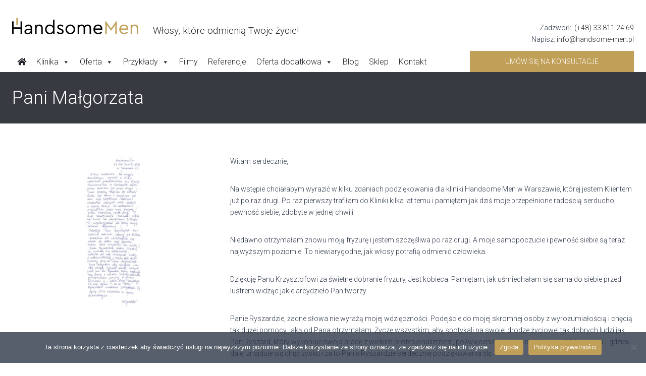

--- FILE ---
content_type: text/html; charset=UTF-8
request_url: https://handsome-men.pl/referencje/pacjenci/pani-malgorzata-8/
body_size: 33960
content:
<!doctype html>
<html lang="pl-PL" class="no-js" itemtype="https://schema.org/Blog" itemscope>
<head>
	<meta charset="UTF-8">
	<meta name="viewport" content="width=device-width, initial-scale=1, minimum-scale=1">
	<meta name='robots' content='index, follow, max-image-preview:large, max-snippet:-1, max-video-preview:-1' />

<!-- Social Warfare v4.4.6.3 https://warfareplugins.com - BEGINNING OF OUTPUT -->
<style>
	@font-face {
		font-family: "sw-icon-font";
		src:url("https://handsome-men.pl/wp-content/plugins/social-warfare/assets/fonts/sw-icon-font.eot?ver=4.4.6.3");
		src:url("https://handsome-men.pl/wp-content/plugins/social-warfare/assets/fonts/sw-icon-font.eot?ver=4.4.6.3#iefix") format("embedded-opentype"),
		url("https://handsome-men.pl/wp-content/plugins/social-warfare/assets/fonts/sw-icon-font.woff?ver=4.4.6.3") format("woff"),
		url("https://handsome-men.pl/wp-content/plugins/social-warfare/assets/fonts/sw-icon-font.ttf?ver=4.4.6.3") format("truetype"),
		url("https://handsome-men.pl/wp-content/plugins/social-warfare/assets/fonts/sw-icon-font.svg?ver=4.4.6.3#1445203416") format("svg");
		font-weight: normal;
		font-style: normal;
		font-display:block;
	}
</style>
<!-- Social Warfare v4.4.6.3 https://warfareplugins.com - END OF OUTPUT -->


	<!-- This site is optimized with the Yoast SEO plugin v22.8 - https://yoast.com/wordpress/plugins/seo/ -->
	<title>Opinia o Klinice Handsome Men - Maria</title>
	<meta name="description" content="Poznaj opinię Małgorzaty o zabiegu uzupełniania włosów w Klinice Handsome Men i przekonaj się dlaczego warto zdecydować się na zabieg uzupełniania włosów." />
	<link rel="canonical" href="https://handsome-men.pl/referencje/pacjenci/pani-malgorzata-8/" />
	<meta property="og:locale" content="pl_PL" />
	<meta property="og:type" content="article" />
	<meta property="og:title" content="Opinia o Klinice Handsome Men - Maria" />
	<meta property="og:description" content="Poznaj opinię Małgorzaty o zabiegu uzupełniania włosów w Klinice Handsome Men i przekonaj się dlaczego warto zdecydować się na zabieg uzupełniania włosów." />
	<meta property="og:url" content="https://handsome-men.pl/referencje/pacjenci/pani-malgorzata-8/" />
	<meta property="og:site_name" content="Handsome Man" />
	<meta property="article:published_time" content="2023-04-15T12:54:54+00:00" />
	<meta property="article:modified_time" content="2023-04-19T12:48:38+00:00" />
	<meta property="og:image" content="https://handsome-men.pl/wp-content/uploads/2023/04/Opinia-HM-Malgorzata-117x300.jpeg" />
	<meta name="author" content="admin" />
	<meta name="twitter:card" content="summary_large_image" />
	<meta name="twitter:label1" content="Napisane przez" />
	<meta name="twitter:data1" content="admin" />
	<meta name="twitter:label2" content="Szacowany czas czytania" />
	<meta name="twitter:data2" content="2 minuty" />
	<script type="application/ld+json" class="yoast-schema-graph">{"@context":"https://schema.org","@graph":[{"@type":"Article","@id":"https://handsome-men.pl/referencje/pacjenci/pani-malgorzata-8/#article","isPartOf":{"@id":"https://handsome-men.pl/referencje/pacjenci/pani-malgorzata-8/"},"author":{"name":"admin","@id":"https://handsome-men.pl/#/schema/person/ce9f1f39a05b87329df726aeec6671a9"},"headline":"Pani Małgorzata","datePublished":"2023-04-15T12:54:54+00:00","dateModified":"2023-04-19T12:48:38+00:00","mainEntityOfPage":{"@id":"https://handsome-men.pl/referencje/pacjenci/pani-malgorzata-8/"},"wordCount":214,"publisher":{"@id":"https://handsome-men.pl/#organization"},"image":{"@id":"https://handsome-men.pl/referencje/pacjenci/pani-malgorzata-8/#primaryimage"},"thumbnailUrl":"https://handsome-men.pl/wp-content/uploads/2023/04/Opinia-HM-Malgorzata-117x300.jpeg","articleSection":["Pacjenci"],"inLanguage":"pl-PL"},{"@type":"WebPage","@id":"https://handsome-men.pl/referencje/pacjenci/pani-malgorzata-8/","url":"https://handsome-men.pl/referencje/pacjenci/pani-malgorzata-8/","name":"Opinia o Klinice Handsome Men - Maria","isPartOf":{"@id":"https://handsome-men.pl/#website"},"primaryImageOfPage":{"@id":"https://handsome-men.pl/referencje/pacjenci/pani-malgorzata-8/#primaryimage"},"image":{"@id":"https://handsome-men.pl/referencje/pacjenci/pani-malgorzata-8/#primaryimage"},"thumbnailUrl":"https://handsome-men.pl/wp-content/uploads/2023/04/Opinia-HM-Malgorzata-117x300.jpeg","datePublished":"2023-04-15T12:54:54+00:00","dateModified":"2023-04-19T12:48:38+00:00","description":"Poznaj opinię Małgorzaty o zabiegu uzupełniania włosów w Klinice Handsome Men i przekonaj się dlaczego warto zdecydować się na zabieg uzupełniania włosów.","breadcrumb":{"@id":"https://handsome-men.pl/referencje/pacjenci/pani-malgorzata-8/#breadcrumb"},"inLanguage":"pl-PL","potentialAction":[{"@type":"ReadAction","target":["https://handsome-men.pl/referencje/pacjenci/pani-malgorzata-8/"]}]},{"@type":"ImageObject","inLanguage":"pl-PL","@id":"https://handsome-men.pl/referencje/pacjenci/pani-malgorzata-8/#primaryimage","url":"https://handsome-men.pl/wp-content/uploads/2023/04/Opinia-HM-Malgorzata-117x300.jpeg","contentUrl":"https://handsome-men.pl/wp-content/uploads/2023/04/Opinia-HM-Malgorzata-117x300.jpeg"},{"@type":"BreadcrumbList","@id":"https://handsome-men.pl/referencje/pacjenci/pani-malgorzata-8/#breadcrumb","itemListElement":[{"@type":"ListItem","position":1,"name":"Strona główna","item":"https://handsome-men.pl/"},{"@type":"ListItem","position":2,"name":"Pani Małgorzata"}]},{"@type":"WebSite","@id":"https://handsome-men.pl/#website","url":"https://handsome-men.pl/","name":"Handsome Man","description":"Włosy, które odmienią Twoje życie!","publisher":{"@id":"https://handsome-men.pl/#organization"},"potentialAction":[{"@type":"SearchAction","target":{"@type":"EntryPoint","urlTemplate":"https://handsome-men.pl/?s={search_term_string}"},"query-input":"required name=search_term_string"}],"inLanguage":"pl-PL"},{"@type":"Organization","@id":"https://handsome-men.pl/#organization","name":"Handsome Man","url":"https://handsome-men.pl/","logo":{"@type":"ImageObject","inLanguage":"pl-PL","@id":"https://handsome-men.pl/#/schema/logo/image/","url":"https://handsome-men.pl/wp-content/uploads/2023/02/logo.png","contentUrl":"https://handsome-men.pl/wp-content/uploads/2023/02/logo.png","width":500,"height":65,"caption":"Handsome Man"},"image":{"@id":"https://handsome-men.pl/#/schema/logo/image/"}},{"@type":"Person","@id":"https://handsome-men.pl/#/schema/person/ce9f1f39a05b87329df726aeec6671a9","name":"admin","sameAs":["https://handsome-men.pl"],"url":"https://handsome-men.pl/author/admin/"}]}</script>
	<!-- / Yoast SEO plugin. -->


<link rel='dns-prefetch' href='//www.googletagmanager.com' />
<link rel="alternate" type="application/rss+xml" title="Handsome Man &raquo; Kanał z wpisami" href="https://handsome-men.pl/feed/" />
<link rel="alternate" type="application/rss+xml" title="Handsome Man &raquo; Kanał z komentarzami" href="https://handsome-men.pl/comments/feed/" />
			<script>document.documentElement.classList.remove( 'no-js' );</script>
			<script>
window._wpemojiSettings = {"baseUrl":"https:\/\/s.w.org\/images\/core\/emoji\/15.0.3\/72x72\/","ext":".png","svgUrl":"https:\/\/s.w.org\/images\/core\/emoji\/15.0.3\/svg\/","svgExt":".svg","source":{"concatemoji":"https:\/\/handsome-men.pl\/wp-includes\/js\/wp-emoji-release.min.js"}};
/*! This file is auto-generated */
!function(i,n){var o,s,e;function c(e){try{var t={supportTests:e,timestamp:(new Date).valueOf()};sessionStorage.setItem(o,JSON.stringify(t))}catch(e){}}function p(e,t,n){e.clearRect(0,0,e.canvas.width,e.canvas.height),e.fillText(t,0,0);var t=new Uint32Array(e.getImageData(0,0,e.canvas.width,e.canvas.height).data),r=(e.clearRect(0,0,e.canvas.width,e.canvas.height),e.fillText(n,0,0),new Uint32Array(e.getImageData(0,0,e.canvas.width,e.canvas.height).data));return t.every(function(e,t){return e===r[t]})}function u(e,t,n){switch(t){case"flag":return n(e,"\ud83c\udff3\ufe0f\u200d\u26a7\ufe0f","\ud83c\udff3\ufe0f\u200b\u26a7\ufe0f")?!1:!n(e,"\ud83c\uddfa\ud83c\uddf3","\ud83c\uddfa\u200b\ud83c\uddf3")&&!n(e,"\ud83c\udff4\udb40\udc67\udb40\udc62\udb40\udc65\udb40\udc6e\udb40\udc67\udb40\udc7f","\ud83c\udff4\u200b\udb40\udc67\u200b\udb40\udc62\u200b\udb40\udc65\u200b\udb40\udc6e\u200b\udb40\udc67\u200b\udb40\udc7f");case"emoji":return!n(e,"\ud83d\udc26\u200d\u2b1b","\ud83d\udc26\u200b\u2b1b")}return!1}function f(e,t,n){var r="undefined"!=typeof WorkerGlobalScope&&self instanceof WorkerGlobalScope?new OffscreenCanvas(300,150):i.createElement("canvas"),a=r.getContext("2d",{willReadFrequently:!0}),o=(a.textBaseline="top",a.font="600 32px Arial",{});return e.forEach(function(e){o[e]=t(a,e,n)}),o}function t(e){var t=i.createElement("script");t.src=e,t.defer=!0,i.head.appendChild(t)}"undefined"!=typeof Promise&&(o="wpEmojiSettingsSupports",s=["flag","emoji"],n.supports={everything:!0,everythingExceptFlag:!0},e=new Promise(function(e){i.addEventListener("DOMContentLoaded",e,{once:!0})}),new Promise(function(t){var n=function(){try{var e=JSON.parse(sessionStorage.getItem(o));if("object"==typeof e&&"number"==typeof e.timestamp&&(new Date).valueOf()<e.timestamp+604800&&"object"==typeof e.supportTests)return e.supportTests}catch(e){}return null}();if(!n){if("undefined"!=typeof Worker&&"undefined"!=typeof OffscreenCanvas&&"undefined"!=typeof URL&&URL.createObjectURL&&"undefined"!=typeof Blob)try{var e="postMessage("+f.toString()+"("+[JSON.stringify(s),u.toString(),p.toString()].join(",")+"));",r=new Blob([e],{type:"text/javascript"}),a=new Worker(URL.createObjectURL(r),{name:"wpTestEmojiSupports"});return void(a.onmessage=function(e){c(n=e.data),a.terminate(),t(n)})}catch(e){}c(n=f(s,u,p))}t(n)}).then(function(e){for(var t in e)n.supports[t]=e[t],n.supports.everything=n.supports.everything&&n.supports[t],"flag"!==t&&(n.supports.everythingExceptFlag=n.supports.everythingExceptFlag&&n.supports[t]);n.supports.everythingExceptFlag=n.supports.everythingExceptFlag&&!n.supports.flag,n.DOMReady=!1,n.readyCallback=function(){n.DOMReady=!0}}).then(function(){return e}).then(function(){var e;n.supports.everything||(n.readyCallback(),(e=n.source||{}).concatemoji?t(e.concatemoji):e.wpemoji&&e.twemoji&&(t(e.twemoji),t(e.wpemoji)))}))}((window,document),window._wpemojiSettings);
</script>
<link rel='stylesheet' id='iheg-fontawesome-css' href='https://handsome-men.pl/wp-content/plugins/image-hover-effects-block//assets/fontawesome-v5/css/all.min.css' media='all' />
<link rel='stylesheet' id='social-warfare-block-css-css' href='https://handsome-men.pl/wp-content/plugins/social-warfare/assets/js/post-editor/dist/blocks.style.build.css' media='all' />
<style id='kadence-blocks-advancedheading-inline-css'>
.wp-block-kadence-advancedheading mark{background:transparent;border-style:solid;border-width:0}.wp-block-kadence-advancedheading mark.kt-highlight{color:#f76a0c;}.kb-adv-heading-icon{display: inline-flex;justify-content: center;align-items: center;}.single-content .kadence-advanced-heading-wrapper h1, .single-content .kadence-advanced-heading-wrapper h2, .single-content .kadence-advanced-heading-wrapper h3, .single-content .kadence-advanced-heading-wrapper h4, .single-content .kadence-advanced-heading-wrapper h5, .single-content .kadence-advanced-heading-wrapper h6 {margin: 1.5em 0 .5em;}.single-content .kadence-advanced-heading-wrapper+* { margin-top:0;}
</style>
<link rel='stylesheet' id='kadence-blocks-advancedbtn-css' href='https://handsome-men.pl/wp-content/plugins/kadence-blocks/dist/style-blocks-advancedbtn.css' media='all' />
<link rel='stylesheet' id='kadence-blocks-column-css' href='https://handsome-men.pl/wp-content/plugins/kadence-blocks/dist/style-blocks-column.css' media='all' />
<link rel='stylesheet' id='kadence-blocks-rowlayout-css' href='https://handsome-men.pl/wp-content/plugins/kadence-blocks/dist/style-blocks-rowlayout.css' media='all' />
<style id='wp-emoji-styles-inline-css'>

	img.wp-smiley, img.emoji {
		display: inline !important;
		border: none !important;
		box-shadow: none !important;
		height: 1em !important;
		width: 1em !important;
		margin: 0 0.07em !important;
		vertical-align: -0.1em !important;
		background: none !important;
		padding: 0 !important;
	}
</style>
<link rel='stylesheet' id='wp-block-library-css' href='https://handsome-men.pl/wp-includes/css/dist/block-library/style.min.css' media='all' />
<link rel='stylesheet' id='eedee-gutenslider-init-css' href='https://handsome-men.pl/wp-content/plugins/gutenslider/build/gutenslider-init.css' media='all' />
<link rel='stylesheet' id='iheg-image-hover-css' href='https://handsome-men.pl/wp-content/plugins/image-hover-effects-block/assets/css/style.min.css' media='all' />
<style id='classic-theme-styles-inline-css'>
/*! This file is auto-generated */
.wp-block-button__link{color:#fff;background-color:#32373c;border-radius:9999px;box-shadow:none;text-decoration:none;padding:calc(.667em + 2px) calc(1.333em + 2px);font-size:1.125em}.wp-block-file__button{background:#32373c;color:#fff;text-decoration:none}
</style>
<style id='global-styles-inline-css'>
body{--wp--preset--color--black: #000000;--wp--preset--color--cyan-bluish-gray: #abb8c3;--wp--preset--color--white: #ffffff;--wp--preset--color--pale-pink: #f78da7;--wp--preset--color--vivid-red: #cf2e2e;--wp--preset--color--luminous-vivid-orange: #ff6900;--wp--preset--color--luminous-vivid-amber: #fcb900;--wp--preset--color--light-green-cyan: #7bdcb5;--wp--preset--color--vivid-green-cyan: #00d084;--wp--preset--color--pale-cyan-blue: #8ed1fc;--wp--preset--color--vivid-cyan-blue: #0693e3;--wp--preset--color--vivid-purple: #9b51e0;--wp--preset--color--theme-palette-1: #23252b;--wp--preset--color--theme-palette-2: #c09f58;--wp--preset--color--theme-palette-3: #23252b;--wp--preset--color--theme-palette-4: #2D3748;--wp--preset--color--theme-palette-5: #4A5568;--wp--preset--color--theme-palette-6: #383a42;--wp--preset--color--theme-palette-7: #f3f4f8;--wp--preset--color--theme-palette-8: #f3f4f8;--wp--preset--color--theme-palette-9: #ffffff;--wp--preset--gradient--vivid-cyan-blue-to-vivid-purple: linear-gradient(135deg,rgba(6,147,227,1) 0%,rgb(155,81,224) 100%);--wp--preset--gradient--light-green-cyan-to-vivid-green-cyan: linear-gradient(135deg,rgb(122,220,180) 0%,rgb(0,208,130) 100%);--wp--preset--gradient--luminous-vivid-amber-to-luminous-vivid-orange: linear-gradient(135deg,rgba(252,185,0,1) 0%,rgba(255,105,0,1) 100%);--wp--preset--gradient--luminous-vivid-orange-to-vivid-red: linear-gradient(135deg,rgba(255,105,0,1) 0%,rgb(207,46,46) 100%);--wp--preset--gradient--very-light-gray-to-cyan-bluish-gray: linear-gradient(135deg,rgb(238,238,238) 0%,rgb(169,184,195) 100%);--wp--preset--gradient--cool-to-warm-spectrum: linear-gradient(135deg,rgb(74,234,220) 0%,rgb(151,120,209) 20%,rgb(207,42,186) 40%,rgb(238,44,130) 60%,rgb(251,105,98) 80%,rgb(254,248,76) 100%);--wp--preset--gradient--blush-light-purple: linear-gradient(135deg,rgb(255,206,236) 0%,rgb(152,150,240) 100%);--wp--preset--gradient--blush-bordeaux: linear-gradient(135deg,rgb(254,205,165) 0%,rgb(254,45,45) 50%,rgb(107,0,62) 100%);--wp--preset--gradient--luminous-dusk: linear-gradient(135deg,rgb(255,203,112) 0%,rgb(199,81,192) 50%,rgb(65,88,208) 100%);--wp--preset--gradient--pale-ocean: linear-gradient(135deg,rgb(255,245,203) 0%,rgb(182,227,212) 50%,rgb(51,167,181) 100%);--wp--preset--gradient--electric-grass: linear-gradient(135deg,rgb(202,248,128) 0%,rgb(113,206,126) 100%);--wp--preset--gradient--midnight: linear-gradient(135deg,rgb(2,3,129) 0%,rgb(40,116,252) 100%);--wp--preset--font-size--small: 14px;--wp--preset--font-size--medium: 24px;--wp--preset--font-size--large: 32px;--wp--preset--font-size--x-large: 42px;--wp--preset--font-size--larger: 40px;--wp--preset--spacing--20: 0.44rem;--wp--preset--spacing--30: 0.67rem;--wp--preset--spacing--40: 1rem;--wp--preset--spacing--50: 1.5rem;--wp--preset--spacing--60: 2.25rem;--wp--preset--spacing--70: 3.38rem;--wp--preset--spacing--80: 5.06rem;--wp--preset--shadow--natural: 6px 6px 9px rgba(0, 0, 0, 0.2);--wp--preset--shadow--deep: 12px 12px 50px rgba(0, 0, 0, 0.4);--wp--preset--shadow--sharp: 6px 6px 0px rgba(0, 0, 0, 0.2);--wp--preset--shadow--outlined: 6px 6px 0px -3px rgba(255, 255, 255, 1), 6px 6px rgba(0, 0, 0, 1);--wp--preset--shadow--crisp: 6px 6px 0px rgba(0, 0, 0, 1);}:where(.is-layout-flex){gap: 0.5em;}:where(.is-layout-grid){gap: 0.5em;}body .is-layout-flex{display: flex;}body .is-layout-flex{flex-wrap: wrap;align-items: center;}body .is-layout-flex > *{margin: 0;}body .is-layout-grid{display: grid;}body .is-layout-grid > *{margin: 0;}:where(.wp-block-columns.is-layout-flex){gap: 2em;}:where(.wp-block-columns.is-layout-grid){gap: 2em;}:where(.wp-block-post-template.is-layout-flex){gap: 1.25em;}:where(.wp-block-post-template.is-layout-grid){gap: 1.25em;}.has-black-color{color: var(--wp--preset--color--black) !important;}.has-cyan-bluish-gray-color{color: var(--wp--preset--color--cyan-bluish-gray) !important;}.has-white-color{color: var(--wp--preset--color--white) !important;}.has-pale-pink-color{color: var(--wp--preset--color--pale-pink) !important;}.has-vivid-red-color{color: var(--wp--preset--color--vivid-red) !important;}.has-luminous-vivid-orange-color{color: var(--wp--preset--color--luminous-vivid-orange) !important;}.has-luminous-vivid-amber-color{color: var(--wp--preset--color--luminous-vivid-amber) !important;}.has-light-green-cyan-color{color: var(--wp--preset--color--light-green-cyan) !important;}.has-vivid-green-cyan-color{color: var(--wp--preset--color--vivid-green-cyan) !important;}.has-pale-cyan-blue-color{color: var(--wp--preset--color--pale-cyan-blue) !important;}.has-vivid-cyan-blue-color{color: var(--wp--preset--color--vivid-cyan-blue) !important;}.has-vivid-purple-color{color: var(--wp--preset--color--vivid-purple) !important;}.has-black-background-color{background-color: var(--wp--preset--color--black) !important;}.has-cyan-bluish-gray-background-color{background-color: var(--wp--preset--color--cyan-bluish-gray) !important;}.has-white-background-color{background-color: var(--wp--preset--color--white) !important;}.has-pale-pink-background-color{background-color: var(--wp--preset--color--pale-pink) !important;}.has-vivid-red-background-color{background-color: var(--wp--preset--color--vivid-red) !important;}.has-luminous-vivid-orange-background-color{background-color: var(--wp--preset--color--luminous-vivid-orange) !important;}.has-luminous-vivid-amber-background-color{background-color: var(--wp--preset--color--luminous-vivid-amber) !important;}.has-light-green-cyan-background-color{background-color: var(--wp--preset--color--light-green-cyan) !important;}.has-vivid-green-cyan-background-color{background-color: var(--wp--preset--color--vivid-green-cyan) !important;}.has-pale-cyan-blue-background-color{background-color: var(--wp--preset--color--pale-cyan-blue) !important;}.has-vivid-cyan-blue-background-color{background-color: var(--wp--preset--color--vivid-cyan-blue) !important;}.has-vivid-purple-background-color{background-color: var(--wp--preset--color--vivid-purple) !important;}.has-black-border-color{border-color: var(--wp--preset--color--black) !important;}.has-cyan-bluish-gray-border-color{border-color: var(--wp--preset--color--cyan-bluish-gray) !important;}.has-white-border-color{border-color: var(--wp--preset--color--white) !important;}.has-pale-pink-border-color{border-color: var(--wp--preset--color--pale-pink) !important;}.has-vivid-red-border-color{border-color: var(--wp--preset--color--vivid-red) !important;}.has-luminous-vivid-orange-border-color{border-color: var(--wp--preset--color--luminous-vivid-orange) !important;}.has-luminous-vivid-amber-border-color{border-color: var(--wp--preset--color--luminous-vivid-amber) !important;}.has-light-green-cyan-border-color{border-color: var(--wp--preset--color--light-green-cyan) !important;}.has-vivid-green-cyan-border-color{border-color: var(--wp--preset--color--vivid-green-cyan) !important;}.has-pale-cyan-blue-border-color{border-color: var(--wp--preset--color--pale-cyan-blue) !important;}.has-vivid-cyan-blue-border-color{border-color: var(--wp--preset--color--vivid-cyan-blue) !important;}.has-vivid-purple-border-color{border-color: var(--wp--preset--color--vivid-purple) !important;}.has-vivid-cyan-blue-to-vivid-purple-gradient-background{background: var(--wp--preset--gradient--vivid-cyan-blue-to-vivid-purple) !important;}.has-light-green-cyan-to-vivid-green-cyan-gradient-background{background: var(--wp--preset--gradient--light-green-cyan-to-vivid-green-cyan) !important;}.has-luminous-vivid-amber-to-luminous-vivid-orange-gradient-background{background: var(--wp--preset--gradient--luminous-vivid-amber-to-luminous-vivid-orange) !important;}.has-luminous-vivid-orange-to-vivid-red-gradient-background{background: var(--wp--preset--gradient--luminous-vivid-orange-to-vivid-red) !important;}.has-very-light-gray-to-cyan-bluish-gray-gradient-background{background: var(--wp--preset--gradient--very-light-gray-to-cyan-bluish-gray) !important;}.has-cool-to-warm-spectrum-gradient-background{background: var(--wp--preset--gradient--cool-to-warm-spectrum) !important;}.has-blush-light-purple-gradient-background{background: var(--wp--preset--gradient--blush-light-purple) !important;}.has-blush-bordeaux-gradient-background{background: var(--wp--preset--gradient--blush-bordeaux) !important;}.has-luminous-dusk-gradient-background{background: var(--wp--preset--gradient--luminous-dusk) !important;}.has-pale-ocean-gradient-background{background: var(--wp--preset--gradient--pale-ocean) !important;}.has-electric-grass-gradient-background{background: var(--wp--preset--gradient--electric-grass) !important;}.has-midnight-gradient-background{background: var(--wp--preset--gradient--midnight) !important;}.has-small-font-size{font-size: var(--wp--preset--font-size--small) !important;}.has-medium-font-size{font-size: var(--wp--preset--font-size--medium) !important;}.has-large-font-size{font-size: var(--wp--preset--font-size--large) !important;}.has-x-large-font-size{font-size: var(--wp--preset--font-size--x-large) !important;}
.wp-block-navigation a:where(:not(.wp-element-button)){color: inherit;}
:where(.wp-block-post-template.is-layout-flex){gap: 1.25em;}:where(.wp-block-post-template.is-layout-grid){gap: 1.25em;}
:where(.wp-block-columns.is-layout-flex){gap: 2em;}:where(.wp-block-columns.is-layout-grid){gap: 2em;}
.wp-block-pullquote{font-size: 1.5em;line-height: 1.6;}
</style>
<link rel='stylesheet' id='contact-form-7-css' href='https://handsome-men.pl/wp-content/plugins/contact-form-7/includes/css/styles.css' media='all' />
<link rel='stylesheet' id='cookie-notice-front-css' href='https://handsome-men.pl/wp-content/plugins/cookie-notice/css/front.min.css' media='all' />
<style id='wpxpo-global-style-inline-css'>
:root {
			--preset-color1: #037fff;
			--preset-color2: #026fe0;
			--preset-color3: #071323;
			--preset-color4: #132133;
			--preset-color5: #34495e;
			--preset-color6: #787676;
			--preset-color7: #f0f2f3;
			--preset-color8: #f8f9fa;
			--preset-color9: #ffffff;
		}{}
</style>
<style id='ultp-preset-colors-style-inline-css'>
:root { --postx_preset_Base_1_color: #f4f4ff; --postx_preset_Base_2_color: #dddff8; --postx_preset_Base_3_color: #B4B4D6; --postx_preset_Primary_color: #3323f0; --postx_preset_Secondary_color: #4a5fff; --postx_preset_Tertiary_color: #FFFFFF; --postx_preset_Contrast_3_color: #545472; --postx_preset_Contrast_2_color: #262657; --postx_preset_Contrast_1_color: #10102e; --postx_preset_Over_Primary_color: #ffffff;  }
</style>
<style id='ultp-preset-gradient-style-inline-css'>
:root { --postx_preset_Primary_to_Secondary_to_Right_gradient: linear-gradient(90deg, var(--postx_preset_Primary_color) 0%, var(--postx_preset_Secondary_color) 100%); --postx_preset_Primary_to_Secondary_to_Bottom_gradient: linear-gradient(180deg, var(--postx_preset_Primary_color) 0%, var(--postx_preset_Secondary_color) 100%); --postx_preset_Secondary_to_Primary_to_Right_gradient: linear-gradient(90deg, var(--postx_preset_Secondary_color) 0%, var(--postx_preset_Primary_color) 100%); --postx_preset_Secondary_to_Primary_to_Bottom_gradient: linear-gradient(180deg, var(--postx_preset_Secondary_color) 0%, var(--postx_preset_Primary_color) 100%); --postx_preset_Cold_Evening_gradient: linear-gradient(0deg, rgb(12, 52, 131) 0%, rgb(162, 182, 223) 100%, rgb(107, 140, 206) 100%, rgb(162, 182, 223) 100%); --postx_preset_Purple_Division_gradient: linear-gradient(0deg, rgb(112, 40, 228) 0%, rgb(229, 178, 202) 100%); --postx_preset_Over_Sun_gradient: linear-gradient(60deg, rgb(171, 236, 214) 0%, rgb(251, 237, 150) 100%); --postx_preset_Morning_Salad_gradient: linear-gradient(-255deg, rgb(183, 248, 219) 0%, rgb(80, 167, 194) 100%); --postx_preset_Fabled_Sunset_gradient: linear-gradient(-270deg, rgb(35, 21, 87) 0%, rgb(68, 16, 122) 29%, rgb(255, 19, 97) 67%, rgb(255, 248, 0) 100%);  }
</style>
<style id='ultp-preset-typo-style-inline-css'>
@import url('https://fonts.googleapis.com/css?family=Roboto:100,100i,300,300i,400,400i,500,500i,700,700i,900,900i'); :root { --postx_preset_Heading_typo_font_family: Roboto; --postx_preset_Heading_typo_font_family_type: sans-serif; --postx_preset_Heading_typo_font_weight: 600; --postx_preset_Heading_typo_text_transform: capitalize; --postx_preset_Body_and_Others_typo_font_family: Roboto; --postx_preset_Body_and_Others_typo_font_family_type: sans-serif; --postx_preset_Body_and_Others_typo_font_weight: 400; --postx_preset_Body_and_Others_typo_text_transform: lowercase; --postx_preset_body_typo_font_size_lg: 16px; --postx_preset_paragraph_1_typo_font_size_lg: 12px; --postx_preset_paragraph_2_typo_font_size_lg: 12px; --postx_preset_paragraph_3_typo_font_size_lg: 12px; --postx_preset_heading_h1_typo_font_size_lg: 42px; --postx_preset_heading_h2_typo_font_size_lg: 36px; --postx_preset_heading_h3_typo_font_size_lg: 30px; --postx_preset_heading_h4_typo_font_size_lg: 24px; --postx_preset_heading_h5_typo_font_size_lg: 20px; --postx_preset_heading_h6_typo_font_size_lg: 16px; }
</style>
<link rel='stylesheet' id='ultp-style-css' href='https://handsome-men.pl/wp-content/plugins/ultimate-post/assets/css/style.min.css' media='all' />
<link rel='stylesheet' id='megamenu-css' href='https://handsome-men.pl/wp-content/uploads/maxmegamenu/style.css' media='all' />
<link rel='stylesheet' id='dashicons-css' href='https://handsome-men.pl/wp-includes/css/dashicons.min.css' media='all' />
<link rel='stylesheet' id='social_warfare-css' href='https://handsome-men.pl/wp-content/plugins/social-warfare/assets/css/style.min.css' media='all' />
<link rel='stylesheet' id='kadence-global-css' href='https://handsome-men.pl/wp-content/themes/kadence/assets/css/global.min.css' media='all' />
<style id='kadence-global-inline-css'>
/* Kadence Base CSS */
:root{--global-palette1:#23252b;--global-palette2:#c09f58;--global-palette3:#23252b;--global-palette4:#2D3748;--global-palette5:#4A5568;--global-palette6:#383a42;--global-palette7:#f3f4f8;--global-palette8:#f3f4f8;--global-palette9:#ffffff;--global-palette9rgb:255, 255, 255;--global-palette-highlight:var(--global-palette1);--global-palette-highlight-alt:var(--global-palette2);--global-palette-highlight-alt2:var(--global-palette9);--global-palette-btn-bg:var(--global-palette2);--global-palette-btn-bg-hover:var(--global-palette2);--global-palette-btn:var(--global-palette9);--global-palette-btn-hover:var(--global-palette1);--global-body-font-family:Roboto, sans-serif;--global-heading-font-family:inherit;--global-primary-nav-font-family:inherit;--global-fallback-font:sans-serif;--global-display-fallback-font:sans-serif;--global-content-width:1290px;--global-content-narrow-width:842px;--global-content-edge-padding:1.5rem;--global-content-boxed-padding:2rem;--global-calc-content-width:calc(1290px - var(--global-content-edge-padding) - var(--global-content-edge-padding) );--wp--style--global--content-size:var(--global-calc-content-width);}.wp-site-blocks{--global-vw:calc( 100vw - ( 0.5 * var(--scrollbar-offset)));}:root .has-theme-palette-1-background-color{background-color:var(--global-palette1);}:root .has-theme-palette-1-color{color:var(--global-palette1);}:root .has-theme-palette-2-background-color{background-color:var(--global-palette2);}:root .has-theme-palette-2-color{color:var(--global-palette2);}:root .has-theme-palette-3-background-color{background-color:var(--global-palette3);}:root .has-theme-palette-3-color{color:var(--global-palette3);}:root .has-theme-palette-4-background-color{background-color:var(--global-palette4);}:root .has-theme-palette-4-color{color:var(--global-palette4);}:root .has-theme-palette-5-background-color{background-color:var(--global-palette5);}:root .has-theme-palette-5-color{color:var(--global-palette5);}:root .has-theme-palette-6-background-color{background-color:var(--global-palette6);}:root .has-theme-palette-6-color{color:var(--global-palette6);}:root .has-theme-palette-7-background-color{background-color:var(--global-palette7);}:root .has-theme-palette-7-color{color:var(--global-palette7);}:root .has-theme-palette-8-background-color{background-color:var(--global-palette8);}:root .has-theme-palette-8-color{color:var(--global-palette8);}:root .has-theme-palette-9-background-color{background-color:var(--global-palette9);}:root .has-theme-palette-9-color{color:var(--global-palette9);}:root .has-theme-palette1-background-color{background-color:var(--global-palette1);}:root .has-theme-palette1-color{color:var(--global-palette1);}:root .has-theme-palette2-background-color{background-color:var(--global-palette2);}:root .has-theme-palette2-color{color:var(--global-palette2);}:root .has-theme-palette3-background-color{background-color:var(--global-palette3);}:root .has-theme-palette3-color{color:var(--global-palette3);}:root .has-theme-palette4-background-color{background-color:var(--global-palette4);}:root .has-theme-palette4-color{color:var(--global-palette4);}:root .has-theme-palette5-background-color{background-color:var(--global-palette5);}:root .has-theme-palette5-color{color:var(--global-palette5);}:root .has-theme-palette6-background-color{background-color:var(--global-palette6);}:root .has-theme-palette6-color{color:var(--global-palette6);}:root .has-theme-palette7-background-color{background-color:var(--global-palette7);}:root .has-theme-palette7-color{color:var(--global-palette7);}:root .has-theme-palette8-background-color{background-color:var(--global-palette8);}:root .has-theme-palette8-color{color:var(--global-palette8);}:root .has-theme-palette9-background-color{background-color:var(--global-palette9);}:root .has-theme-palette9-color{color:var(--global-palette9);}body{background:var(--global-palette9);}body, input, select, optgroup, textarea{font-style:normal;font-weight:300;font-size:14px;line-height:23px;font-family:var(--global-body-font-family);color:var(--global-palette4);}.content-bg, body.content-style-unboxed .site{background:var(--global-palette9);}h1,h2,h3,h4,h5,h6{font-family:var(--global-heading-font-family);}h1{font-style:normal;font-weight:300;font-size:36px;line-height:1.5;color:var(--global-palette3);}h2{font-style:normal;font-weight:300;font-size:30px;line-height:1.5;color:var(--global-palette3);}h3{font-weight:700;font-size:24px;line-height:1.5;color:var(--global-palette3);}h4{font-style:normal;font-weight:700;font-size:18px;line-height:1.5;color:var(--global-palette4);}h5{font-weight:700;font-size:20px;line-height:1.5;color:var(--global-palette4);}h6{font-weight:700;font-size:18px;line-height:1.5;color:var(--global-palette5);}.entry-hero .kadence-breadcrumbs{max-width:1290px;}.site-container, .site-header-row-layout-contained, .site-footer-row-layout-contained, .entry-hero-layout-contained, .comments-area, .alignfull > .wp-block-cover__inner-container, .alignwide > .wp-block-cover__inner-container{max-width:var(--global-content-width);}.content-width-narrow .content-container.site-container, .content-width-narrow .hero-container.site-container{max-width:var(--global-content-narrow-width);}@media all and (min-width: 1520px){.wp-site-blocks .content-container  .alignwide{margin-left:-115px;margin-right:-115px;width:unset;max-width:unset;}}@media all and (min-width: 1102px){.content-width-narrow .wp-site-blocks .content-container .alignwide{margin-left:-130px;margin-right:-130px;width:unset;max-width:unset;}}.content-style-boxed .wp-site-blocks .entry-content .alignwide{margin-left:calc( -1 * var( --global-content-boxed-padding ) );margin-right:calc( -1 * var( --global-content-boxed-padding ) );}.content-area{margin-top:5rem;margin-bottom:5rem;}@media all and (max-width: 1024px){.content-area{margin-top:3rem;margin-bottom:3rem;}}@media all and (max-width: 767px){.content-area{margin-top:2rem;margin-bottom:2rem;}}@media all and (max-width: 1024px){:root{--global-content-boxed-padding:2rem;}}@media all and (max-width: 767px){:root{--global-content-boxed-padding:1.5rem;}}.entry-content-wrap{padding:2rem;}@media all and (max-width: 1024px){.entry-content-wrap{padding:2rem;}}@media all and (max-width: 767px){.entry-content-wrap{padding:1.5rem;}}.entry.single-entry{box-shadow:0px 0px 0px 0px rgba(0,0,0,0.05);}.entry.loop-entry{box-shadow:0px 0px 0px 0px rgba(0,0,0,0.05);}.loop-entry .entry-content-wrap{padding:2rem;}@media all and (max-width: 1024px){.loop-entry .entry-content-wrap{padding:2rem;}}@media all and (max-width: 767px){.loop-entry .entry-content-wrap{padding:1.5rem;}}.primary-sidebar.widget-area .widget{margin-bottom:1.5em;color:var(--global-palette4);}.primary-sidebar.widget-area .widget-title{font-weight:700;font-size:20px;line-height:1.5;color:var(--global-palette3);}button, .button, .wp-block-button__link, input[type="button"], input[type="reset"], input[type="submit"], .fl-button, .elementor-button-wrapper .elementor-button{border-radius:0px;padding:12px 24px 12px 24px;box-shadow:0px 0px 0px 0px rgba(0,0,0,0);}.wp-block-button.is-style-outline .wp-block-button__link{padding:12px 24px 12px 24px;}button:hover, button:focus, button:active, .button:hover, .button:focus, .button:active, .wp-block-button__link:hover, .wp-block-button__link:focus, .wp-block-button__link:active, input[type="button"]:hover, input[type="button"]:focus, input[type="button"]:active, input[type="reset"]:hover, input[type="reset"]:focus, input[type="reset"]:active, input[type="submit"]:hover, input[type="submit"]:focus, input[type="submit"]:active, .elementor-button-wrapper .elementor-button:hover, .elementor-button-wrapper .elementor-button:focus, .elementor-button-wrapper .elementor-button:active{box-shadow:0px 0px 0px 0px rgba(0,0,0,0);}@media all and (min-width: 1025px){.transparent-header .entry-hero .entry-hero-container-inner{padding-top:calc(100px + 43px);}}@media all and (max-width: 1024px){.mobile-transparent-header .entry-hero .entry-hero-container-inner{padding-top:43px;}}@media all and (max-width: 767px){.mobile-transparent-header .entry-hero .entry-hero-container-inner{padding-top:43px;}}.site-middle-footer-inner-wrap{padding-top:30px;padding-bottom:30px;grid-column-gap:30px;grid-row-gap:30px;}.site-middle-footer-inner-wrap .widget{margin-bottom:30px;}.site-middle-footer-inner-wrap .site-footer-section:not(:last-child):after{right:calc(-30px / 2);}.site-top-footer-wrap .site-footer-row-container-inner{background:var(--global-palette7);}.site-top-footer-inner-wrap{padding-top:70px;padding-bottom:60px;grid-column-gap:30px;grid-row-gap:30px;}.site-top-footer-inner-wrap .widget{margin-bottom:0px;}.site-top-footer-inner-wrap .site-footer-section:not(:last-child):after{right:calc(-30px / 2);}@media all and (max-width: 767px){.site-top-footer-inner-wrap{padding-top:25px;padding-bottom:25px;grid-column-gap:15px;grid-row-gap:15px;}.site-top-footer-inner-wrap .widget{margin-bottom:0px;}.site-top-footer-inner-wrap .site-footer-section:not(:last-child):after{right:calc(-15px / 2);}}.site-bottom-footer-inner-wrap{padding-top:30px;padding-bottom:30px;grid-column-gap:30px;}.site-bottom-footer-inner-wrap .widget{margin-bottom:30px;}.site-bottom-footer-inner-wrap .site-footer-section:not(:last-child):after{right:calc(-30px / 2);}.footer-social-wrap .footer-social-inner-wrap{font-size:1em;gap:0.3em;}.site-footer .site-footer-wrap .site-footer-section .footer-social-wrap .footer-social-inner-wrap .social-button{border:2px none transparent;border-radius:3px;}#colophon .footer-navigation .footer-menu-container > ul > li > a{padding-left:calc(1.2em / 2);padding-right:calc(1.2em / 2);padding-top:calc(0.6em / 2);padding-bottom:calc(0.6em / 2);color:var(--global-palette5);}#colophon .footer-navigation .footer-menu-container > ul li a:hover{color:var(--global-palette-highlight);}#colophon .footer-navigation .footer-menu-container > ul li.current-menu-item > a{color:var(--global-palette3);}.wp-site-blocks .page-title h1{font-style:normal;color:var(--global-palette9);}.page-hero-section .entry-hero-container-inner{background:var(--global-palette6);}.entry-hero.page-hero-section .entry-header{min-height:100px;}.entry-author-style-center{padding-top:var(--global-md-spacing);border-top:1px solid var(--global-gray-500);}.entry-author-style-center .entry-author-avatar, .entry-meta .author-avatar{display:none;}.entry-author-style-normal .entry-author-profile{padding-left:0px;}#comments .comment-meta{margin-left:0px;}.entry-hero.post-hero-section .entry-header{min-height:200px;}
/* Kadence Header CSS */
@media all and (max-width: 1024px){.mobile-transparent-header #masthead{position:absolute;left:0px;right:0px;z-index:100;}.kadence-scrollbar-fixer.mobile-transparent-header #masthead{right:var(--scrollbar-offset,0);}.mobile-transparent-header #masthead, .mobile-transparent-header .site-top-header-wrap .site-header-row-container-inner, .mobile-transparent-header .site-main-header-wrap .site-header-row-container-inner, .mobile-transparent-header .site-bottom-header-wrap .site-header-row-container-inner{background:transparent;}.site-header-row-tablet-layout-fullwidth, .site-header-row-tablet-layout-standard{padding:0px;}}@media all and (min-width: 1025px){.transparent-header #masthead{position:absolute;left:0px;right:0px;z-index:100;}.transparent-header.kadence-scrollbar-fixer #masthead{right:var(--scrollbar-offset,0);}.transparent-header #masthead, .transparent-header .site-top-header-wrap .site-header-row-container-inner, .transparent-header .site-main-header-wrap .site-header-row-container-inner, .transparent-header .site-bottom-header-wrap .site-header-row-container-inner{background:transparent;}}.site-branding a.brand img{max-width:250px;}.site-branding a.brand img.svg-logo-image{width:250px;}.site-branding{padding:0px 0px 0px 0px;}.site-branding .site-title{font-style:normal;font-weight:300;font-size:19px;color:var(--global-palette3);}.site-branding .site-description{font-style:normal;font-weight:300;font-size:19px;line-height:1.4;color:var(--global-palette1);}#masthead, #masthead .kadence-sticky-header.item-is-fixed:not(.item-at-start):not(.site-header-row-container):not(.site-main-header-wrap), #masthead .kadence-sticky-header.item-is-fixed:not(.item-at-start) > .site-header-row-container-inner{background:#ffffff;}.site-main-header-inner-wrap{min-height:43px;}.site-top-header-inner-wrap{min-height:100px;}.site-bottom-header-inner-wrap{min-height:0px;}#masthead .kadence-sticky-header.item-is-fixed:not(.item-at-start):not(.site-header-row-container):not(.item-hidden-above):not(.site-main-header-wrap), #masthead .kadence-sticky-header.item-is-fixed:not(.item-at-start):not(.item-hidden-above) > .site-header-row-container-inner{border-bottom:1px solid rgba(35,37,43,0.25);}.header-navigation[class*="header-navigation-style-underline"] .header-menu-container.primary-menu-container>ul>li>a:after{width:calc( 100% - 25px);}.main-navigation .primary-menu-container > ul > li.menu-item > a{padding-left:calc(25px / 2);padding-right:calc(25px / 2);padding-top:0.6em;padding-bottom:0.6em;color:var(--global-palette1);}.main-navigation .primary-menu-container > ul > li.menu-item .dropdown-nav-special-toggle{right:calc(25px / 2);}.main-navigation .primary-menu-container > ul li.menu-item > a{font-style:normal;font-weight:300;font-size:16px;}.main-navigation .primary-menu-container > ul > li.menu-item > a:hover{color:var(--global-palette2);background:var(--global-palette1);}.header-navigation[class*="header-navigation-style-underline"] .header-menu-container.primary-menu-container>ul>li.current-menu-ancestor>a:after{transform:scale(1, 1) translate(50%, 0);}.main-navigation .primary-menu-container > ul > li.menu-item.current-menu-item > a, .main-navigation .primary-menu-container > ul > li.menu-item.current-menu-ancestor > a{color:var(--global-palette9);background:var(--global-palette1);}.header-navigation[class*="header-navigation-style-underline"] .header-menu-container.secondary-menu-container>ul>li>a:after{width:calc( 100% - 1.2em);}.secondary-navigation .secondary-menu-container > ul > li.menu-item > a{padding-left:calc(1.2em / 2);padding-right:calc(1.2em / 2);padding-top:0.6em;padding-bottom:0.6em;color:var(--global-palette5);}.secondary-navigation .primary-menu-container > ul > li.menu-item .dropdown-nav-special-toggle{right:calc(1.2em / 2);}.secondary-navigation .secondary-menu-container > ul > li.menu-item > a:hover{color:var(--global-palette-highlight);}.secondary-navigation .secondary-menu-container > ul > li.menu-item.current-menu-item > a{color:var(--global-palette3);}.header-navigation .header-menu-container ul ul.sub-menu, .header-navigation .header-menu-container ul ul.submenu{background:var(--global-palette1);box-shadow:0px 2px 13px 0px rgba(0,0,0,0.1);}.header-navigation .header-menu-container ul ul li.menu-item, .header-menu-container ul.menu > li.kadence-menu-mega-enabled > ul > li.menu-item > a{border-bottom:1px none rgba(255,255,255,0.1);}.header-navigation .header-menu-container ul ul li.menu-item > a{width:200px;padding-top:0.5em;padding-bottom:0.5em;color:var(--global-palette8);font-style:normal;font-size:14px;}.header-navigation .header-menu-container ul ul li.menu-item > a:hover{color:var(--global-palette2);background:var(--global-palette1);}.header-navigation .header-menu-container ul ul li.menu-item.current-menu-item > a{color:var(--global-palette9);background:var(--global-palette1);}.mobile-toggle-open-container .menu-toggle-open{color:var(--global-palette1);padding:1em 0.6em 0.4em 0.6em;font-size:14px;}.mobile-toggle-open-container .menu-toggle-open.menu-toggle-style-bordered{border:1px solid currentColor;}.mobile-toggle-open-container .menu-toggle-open .menu-toggle-icon{font-size:30px;}.mobile-toggle-open-container .menu-toggle-open:hover, .mobile-toggle-open-container .menu-toggle-open:focus{color:var(--global-palette2);}.mobile-navigation ul li{font-style:normal;font-size:17px;}.mobile-navigation ul li a{padding-top:1em;padding-bottom:1em;}.mobile-navigation ul li > a, .mobile-navigation ul li.menu-item-has-children > .drawer-nav-drop-wrap{color:var(--global-palette9);}.mobile-navigation ul li > a:hover, .mobile-navigation ul li.menu-item-has-children > .drawer-nav-drop-wrap:hover{background:var(--global-palette2);color:var(--global-palette9);}.mobile-navigation ul li.current-menu-item > a, .mobile-navigation ul li.current-menu-item.menu-item-has-children > .drawer-nav-drop-wrap{background:var(--global-palette2);color:var(--global-palette9);}.mobile-navigation ul li.menu-item-has-children .drawer-nav-drop-wrap, .mobile-navigation ul li:not(.menu-item-has-children) a{border-bottom:1px solid rgba(255,255,255,0.1);}.mobile-navigation:not(.drawer-navigation-parent-toggle-true) ul li.menu-item-has-children .drawer-nav-drop-wrap button{border-left:1px solid rgba(255,255,255,0.1);}#mobile-drawer .drawer-inner, #mobile-drawer.popup-drawer-layout-fullwidth.popup-drawer-animation-slice .pop-portion-bg, #mobile-drawer.popup-drawer-layout-fullwidth.popup-drawer-animation-slice.pop-animated.show-drawer .drawer-inner{background:var(--global-palette1);}#mobile-drawer .drawer-header .drawer-toggle{padding:0.6em 0.15em 0.6em 0.15em;font-size:35px;}#mobile-drawer .drawer-header .drawer-toggle, #mobile-drawer .drawer-header .drawer-toggle:focus{color:var(--global-palette9);}#mobile-drawer .drawer-header .drawer-toggle:hover, #mobile-drawer .drawer-header .drawer-toggle:focus:hover{color:var(--global-palette2);}#main-header .header-button{font-style:normal;font-weight:300;font-size:14px;text-transform:uppercase;margin:0px 0px -1px 0px;border-radius:0px 0px 0px 0px;border:2px none transparent;box-shadow:0px 0px 0px 0px rgba(0,0,0,0);}#main-header .header-button.button-size-custom{padding:10px 70px 10px 70px;}#main-header .header-button:hover{box-shadow:0px 0px 0px 0px rgba(0,0,0,0);}.header-html{font-style:normal;font-weight:300;font-size:14px;line-height:23px;font-family:Roboto, sans-serif;margin:34px 0px 0px 0px;}.header-social-wrap .header-social-inner-wrap{font-size:1em;gap:0.3em;}.header-social-wrap .header-social-inner-wrap .social-button{border:2px none transparent;border-radius:3px;}.header-mobile-social-wrap .header-mobile-social-inner-wrap{font-size:1em;gap:0.3em;}.header-mobile-social-wrap .header-mobile-social-inner-wrap .social-button{border:2px none transparent;border-radius:3px;}.search-toggle-open-container .search-toggle-open{color:var(--global-palette5);}.search-toggle-open-container .search-toggle-open.search-toggle-style-bordered{border:1px solid currentColor;}.search-toggle-open-container .search-toggle-open .search-toggle-icon{font-size:1em;}.search-toggle-open-container .search-toggle-open:hover, .search-toggle-open-container .search-toggle-open:focus{color:var(--global-palette-highlight);}#search-drawer .drawer-inner{background:rgba(9, 12, 16, 0.97);}.mobile-header-button-wrap .mobile-header-button-inner-wrap .mobile-header-button{color:var(--global-palette9);background:var(--global-palette2);border:2px none transparent;box-shadow:0px 0px 0px 0px rgba(0,0,0,0);}.mobile-header-button-wrap .mobile-header-button-inner-wrap .mobile-header-button:hover{color:var(--global-palette1);background:var(--global-palette2);box-shadow:0px 0px 0px 0px rgba(0,0,0,0);}
</style>
<link rel='stylesheet' id='kadence-simplelightbox-css-css' href='https://handsome-men.pl/wp-content/plugins/kadence-blocks/includes/assets/css/simplelightbox.min.css' media='all' />
<link rel='stylesheet' id='kadence-header-css' href='https://handsome-men.pl/wp-content/themes/kadence/assets/css/header.min.css' media='all' />
<link rel='stylesheet' id='kadence-content-css' href='https://handsome-men.pl/wp-content/themes/kadence/assets/css/content.min.css' media='all' />
<link rel='stylesheet' id='kadence-related-posts-css' href='https://handsome-men.pl/wp-content/themes/kadence/assets/css/related-posts.min.css' media='all' />
<link rel='stylesheet' id='kad-splide-css' href='https://handsome-men.pl/wp-content/themes/kadence/assets/css/kadence-splide.min.css' media='all' />
<link rel='stylesheet' id='kadence-footer-css' href='https://handsome-men.pl/wp-content/themes/kadence/assets/css/footer.min.css' media='all' />
<link rel='stylesheet' id='newsletter-css' href='https://handsome-men.pl/wp-content/plugins/newsletter/style.css' media='all' />
<link rel='stylesheet' id='kadence-blocks-spacer-css' href='https://handsome-men.pl/wp-content/plugins/kadence-blocks/dist/style-blocks-spacer.css' media='all' />
<link rel='stylesheet' id='kadence-blocks-image-css' href='https://handsome-men.pl/wp-content/plugins/kadence-blocks/dist/style-blocks-image.css' media='all' />
<style id='kadence-blocks-global-variables-inline-css'>
:root {--global-kb-font-size-sm:clamp(0.8rem, 0.73rem + 0.217vw, 0.9rem);--global-kb-font-size-md:clamp(1.1rem, 0.995rem + 0.326vw, 1.25rem);--global-kb-font-size-lg:clamp(1.75rem, 1.576rem + 0.543vw, 2rem);--global-kb-font-size-xl:clamp(2.25rem, 1.728rem + 1.63vw, 3rem);--global-kb-font-size-xxl:clamp(2.5rem, 1.456rem + 3.26vw, 4rem);--global-kb-font-size-xxxl:clamp(2.75rem, 0.489rem + 7.065vw, 6rem);}
</style>
<style id='kadence_blocks_css-inline-css'>
.wp-block-kadence-advancedheading.kt-adv-heading_4f800e-94, .wp-block-kadence-advancedheading.kt-adv-heading_4f800e-94[data-kb-block="kb-adv-heading_4f800e-94"]{text-align:center;font-weight:400;font-style:normal;}.wp-block-kadence-advancedheading.kt-adv-heading_4f800e-94 mark, .wp-block-kadence-advancedheading.kt-adv-heading_4f800e-94[data-kb-block="kb-adv-heading_4f800e-94"] mark{font-style:normal;color:#f76a0c;padding-top:0px;padding-right:0px;padding-bottom:0px;padding-left:0px;}.wp-block-kadence-advancedheading.kt-adv-heading_c6d31e-ee, .wp-block-kadence-advancedheading.kt-adv-heading_c6d31e-ee[data-kb-block="kb-adv-heading_c6d31e-ee"]{text-align:center;font-style:normal;}.wp-block-kadence-advancedheading.kt-adv-heading_c6d31e-ee mark, .wp-block-kadence-advancedheading.kt-adv-heading_c6d31e-ee[data-kb-block="kb-adv-heading_c6d31e-ee"] mark{font-style:normal;color:#f76a0c;padding-top:0px;padding-right:0px;padding-bottom:0px;padding-left:0px;}.wp-block-kadence-advancedheading.kt-adv-heading_9f5ba2-ac, .wp-block-kadence-advancedheading.kt-adv-heading_9f5ba2-ac[data-kb-block="kb-adv-heading_9f5ba2-ac"]{text-align:center;font-style:normal;}.wp-block-kadence-advancedheading.kt-adv-heading_9f5ba2-ac mark, .wp-block-kadence-advancedheading.kt-adv-heading_9f5ba2-ac[data-kb-block="kb-adv-heading_9f5ba2-ac"] mark{font-style:normal;color:#f76a0c;padding-top:0px;padding-right:0px;padding-bottom:0px;padding-left:0px;}.wp-block-kadence-advancedbtn .kb-btn_e961b4-26.kb-button, ul.menu .wp-block-kadence-advancedbtn .kb-btn_e961b4-26.kb-button{width:300px;}.wp-block-kadence-advancedbtn .kb-btn_e961b4-26.kb-button{color:var(--global-palette2, #2B6CB0);background:var(--global-palette9, #ffffff);font-size:14px;font-weight:bold;text-transform:uppercase;}.wp-block-kadence-advancedbtn .kb-btn_e961b4-26.kb-button:hover{color:var(--global-palette1, #3182CE);background:var(--global-palette9, #ffffff);}@media all and (max-width: 1024px){.kb-btn_e961b4-26.kb-button .kb-svg-icon-wrap{display:block;}}.wp-block-kadence-advancedbtn.kb-btns_0b5644-5c{gap:var(--global-kb-gap-xs, 0.5rem );justify-content:center;align-items:center;}.kt-btns_0b5644-5c .kt-button{font-weight:normal;font-style:normal;}.kadence-column_9e5b1c-7f > .kt-inside-inner-col{padding-top:15px;padding-right:25px;padding-bottom:25px;padding-left:25px;}.kadence-column_9e5b1c-7f > .kt-inside-inner-col,.kadence-column_9e5b1c-7f > .kt-inside-inner-col:before{border-top-left-radius:0px;border-top-right-radius:0px;border-bottom-right-radius:0px;border-bottom-left-radius:0px;}.kadence-column_9e5b1c-7f > .kt-inside-inner-col{column-gap:var(--global-kb-gap-sm, 1rem);}.kadence-column_9e5b1c-7f > .kt-inside-inner-col{flex-direction:column;}.kadence-column_9e5b1c-7f > .kt-inside-inner-col > .aligncenter{width:100%;}.kadence-column_9e5b1c-7f > .kt-inside-inner-col{background-color:var(--global-palette2, #2B6CB0);}.kadence-column_9e5b1c-7f > .kt-inside-inner-col:before{opacity:0.3;}.kadence-column_9e5b1c-7f{position:relative;}@media all and (max-width: 1024px){.kadence-column_9e5b1c-7f > .kt-inside-inner-col{flex-direction:column;}}@media all and (max-width: 767px){.kadence-column_9e5b1c-7f > .kt-inside-inner-col{flex-direction:column;}}.kb-row-layout-id_1cfe3d-96 > .kt-row-column-wrap{align-content:start;}:where(.kb-row-layout-id_1cfe3d-96 > .kt-row-column-wrap) > .wp-block-kadence-column{justify-content:start;}.kb-row-layout-id_1cfe3d-96 > .kt-row-column-wrap{column-gap:var(--global-kb-gap-md, 2rem);row-gap:var(--global-kb-gap-md, 2rem);max-width:var( --global-content-width, 1290px );padding-left:var(--global-content-edge-padding);padding-right:var(--global-content-edge-padding);padding-top:var(--global-kb-spacing-sm, 1.5rem);padding-right:0px;padding-bottom:var(--global-kb-spacing-sm, 1.5rem);padding-left:0px;grid-template-columns:minmax(0, 1fr);}.kb-row-layout-id_1cfe3d-96 > .kt-row-layout-overlay{opacity:0.30;}@media all and (max-width: 1024px){.kb-row-layout-id_1cfe3d-96 > .kt-row-column-wrap{grid-template-columns:minmax(0, 1fr);}}@media all and (max-width: 767px){.kb-row-layout-id_1cfe3d-96 > .kt-row-column-wrap{grid-template-columns:minmax(0, 1fr);}}.kb-row-layout-id_e6b967-49 > .kt-row-column-wrap{max-width:var( --global-content-width, 1290px );padding-left:var(--global-content-edge-padding);padding-right:var(--global-content-edge-padding);padding-top:var( --global-kb-row-default-top, var(--global-kb-spacing-sm, 1.5rem) );padding-bottom:var( --global-kb-row-default-bottom, var(--global-kb-spacing-sm, 1.5rem) );grid-template-columns:minmax(0, 1fr);}@media all and (max-width: 767px){.kb-row-layout-id_e6b967-49 > .kt-row-column-wrap{grid-template-columns:minmax(0, 1fr);}}.kadence-column_d71f5e-1b > .kt-inside-inner-col{column-gap:var(--global-kb-gap-sm, 1rem);}.kadence-column_d71f5e-1b > .kt-inside-inner-col{flex-direction:column;}.kadence-column_d71f5e-1b > .kt-inside-inner-col > .aligncenter{width:100%;}@media all and (max-width: 1024px){.kadence-column_d71f5e-1b > .kt-inside-inner-col{flex-direction:column;}}@media all and (max-width: 767px){.kadence-column_d71f5e-1b > .kt-inside-inner-col{flex-direction:column;}}.kb-row-layout-id_4cd8e7-58 > .kt-row-column-wrap{max-width:var( --global-content-width, 1290px );padding-left:var(--global-content-edge-padding);padding-right:var(--global-content-edge-padding);padding-top:var(--global-kb-spacing-xl, 4rem);padding-bottom:var(--global-kb-spacing-xl, 4rem);grid-template-columns:minmax(0, 1fr) minmax(0, 2fr);}@media all and (max-width: 767px){.kb-row-layout-id_4cd8e7-58 > .kt-row-column-wrap{grid-template-columns:minmax(0, 1fr);}}.kadence-column_806052-59 > .kt-inside-inner-col{column-gap:var(--global-kb-gap-sm, 1rem);}.kadence-column_806052-59 > .kt-inside-inner-col{flex-direction:column;}.kadence-column_806052-59 > .kt-inside-inner-col > .aligncenter{width:100%;}@media all and (max-width: 1024px){.kadence-column_806052-59 > .kt-inside-inner-col{flex-direction:column;}}@media all and (max-width: 767px){.kadence-column_806052-59 > .kt-inside-inner-col{flex-direction:column;}}.kadence-column_365e32-ff > .kt-inside-inner-col{column-gap:var(--global-kb-gap-sm, 1rem);}.kadence-column_365e32-ff > .kt-inside-inner-col{flex-direction:column;}.kadence-column_365e32-ff > .kt-inside-inner-col > .aligncenter{width:100%;}@media all and (max-width: 1024px){.kadence-column_365e32-ff > .kt-inside-inner-col{flex-direction:column;}}@media all and (max-width: 767px){.kadence-column_365e32-ff > .kt-inside-inner-col{flex-direction:column;}}.kb-row-layout-id_3438b8-6a > .kt-row-column-wrap{max-width:var( --global-content-width, 1290px );padding-left:var(--global-content-edge-padding);padding-right:var(--global-content-edge-padding);grid-template-columns:minmax(0, 1fr);}@media all and (max-width: 767px){.kb-row-layout-id_3438b8-6a > .kt-row-column-wrap{grid-template-columns:minmax(0, 1fr);}}.kadence-column_1f3741-60 > .kt-inside-inner-col{column-gap:var(--global-kb-gap-sm, 1rem);}.kadence-column_1f3741-60 > .kt-inside-inner-col{flex-direction:column;}.kadence-column_1f3741-60 > .kt-inside-inner-col > .aligncenter{width:100%;}@media all and (max-width: 1024px){.kadence-column_1f3741-60 > .kt-inside-inner-col{flex-direction:column;}}@media all and (max-width: 767px){.kadence-column_1f3741-60 > .kt-inside-inner-col{flex-direction:column;}}.wp-block-kadence-spacer.kt-block-spacer-_739bb8-79 .kt-block-spacer{height:10px;}.wp-block-kadence-spacer.kt-block-spacer-_739bb8-79 .kt-divider{border-top-color:var(--global-palette6, #718096);width:100%;}.kb-row-layout-id_bab585-dd > .kt-row-column-wrap{max-width:var( --global-content-width, 1290px );padding-left:var(--global-content-edge-padding);padding-right:var(--global-content-edge-padding);padding-top:var( --global-kb-row-default-top, var(--global-kb-spacing-sm, 1.5rem) );padding-bottom:var( --global-kb-row-default-bottom, var(--global-kb-spacing-sm, 1.5rem) );grid-template-columns:minmax(0, 1fr);}@media all and (max-width: 767px){.kb-row-layout-id_bab585-dd > .kt-row-column-wrap{grid-template-columns:minmax(0, 1fr);}}.kadence-column_a31004-91 > .kt-inside-inner-col{column-gap:var(--global-kb-gap-sm, 1rem);}.kadence-column_a31004-91 > .kt-inside-inner-col{flex-direction:column;}.kadence-column_a31004-91 > .kt-inside-inner-col > .aligncenter{width:100%;}@media all and (max-width: 1024px){.kadence-column_a31004-91 > .kt-inside-inner-col{flex-direction:column;}}@media all and (max-width: 767px){.kadence-column_a31004-91 > .kt-inside-inner-col{flex-direction:column;}}.kb-row-layout-id_08353a-b8 > .kt-row-column-wrap{max-width:var( --global-content-width, 1290px );padding-left:var(--global-content-edge-padding);padding-right:var(--global-content-edge-padding);padding-top:var(--global-kb-spacing-lg, 3rem);padding-bottom:var(--global-kb-spacing-lg, 3rem);grid-template-columns:minmax(0, 1fr);}.kb-row-layout-id_08353a-b8{background-color:#f5f5f5;}@media all and (max-width: 767px){.kb-row-layout-id_08353a-b8 > .kt-row-column-wrap{padding-top:0px;padding-bottom:var(--global-kb-spacing-xxs, 0.5rem);grid-template-columns:minmax(0, 1fr);}}.kadence-column_36a0da-40 > .kt-inside-inner-col{column-gap:var(--global-kb-gap-sm, 1rem);}.kadence-column_36a0da-40 > .kt-inside-inner-col{flex-direction:column;}.kadence-column_36a0da-40 > .kt-inside-inner-col > .aligncenter{width:100%;}@media all and (max-width: 1024px){.kadence-column_36a0da-40 > .kt-inside-inner-col{flex-direction:column;}}@media all and (max-width: 767px){.kadence-column_36a0da-40 > .kt-inside-inner-col{flex-direction:column;}}.kb-row-layout-id_28ac15-61 > .kt-row-column-wrap{max-width:var( --global-content-width, 1290px );padding-left:var(--global-content-edge-padding);padding-right:var(--global-content-edge-padding);padding-top:150px;padding-bottom:150px;grid-template-columns:repeat(3, minmax(0, 1fr));}.kb-row-layout-id_28ac15-61{background-image:url('https://handsome-men.pl/wp-content/uploads/2023/02/8-scaled.jpg');background-size:cover;background-position:center center;background-attachment:fixed;background-repeat:no-repeat;}.kb-row-layout-id_28ac15-61 > .kt-row-layout-overlay{opacity:0.50;background-color:var(--global-palette1, #3182CE);}@media all and (max-width: 1024px), only screen and (min-device-width: 1024px) and (max-device-width: 1366px) and (-webkit-min-device-pixel-ratio: 2) and (orientation: landscape) and (hover: none){.kb-row-layout-id_28ac15-61{background-attachment:scroll;}}@media all and (max-width: 767px){.kb-row-layout-id_28ac15-61 > .kt-row-column-wrap{grid-template-columns:minmax(0, 1fr);}}.kadence-column_24e04f-c8 > .kt-inside-inner-col{column-gap:var(--global-kb-gap-sm, 1rem);}.kadence-column_24e04f-c8 > .kt-inside-inner-col{flex-direction:column;}.kadence-column_24e04f-c8 > .kt-inside-inner-col > .aligncenter{width:100%;}@media all and (max-width: 1024px){.kadence-column_24e04f-c8 > .kt-inside-inner-col{flex-direction:column;}}@media all and (max-width: 767px){.kadence-column_24e04f-c8 > .kt-inside-inner-col{flex-direction:column;}}.kb-image_1f5a9a-fe .kb-image-has-overlay:after{opacity:0.3;}.wp-block-kadence-advancedheading.kt-adv-heading_972a13-d0, .wp-block-kadence-advancedheading.kt-adv-heading_972a13-d0[data-kb-block="kb-adv-heading_972a13-d0"]{margin-top:0px;margin-bottom:40px;font-size:36px;line-height:1.2em;text-transform:uppercase;}.wp-block-kadence-advancedbtn.kb-btns_b9f46a-53{gap:var(--global-kb-gap-xs, 0.5rem );justify-content:flex-start;}ul.menu .wp-block-kadence-advancedbtn .kb-btn_6e4765-58.kb-button{width:initial;}.kadence-column_3dfb5a-ce > .kt-inside-inner-col{column-gap:var(--global-kb-gap-sm, 1rem);}.kadence-column_3dfb5a-ce > .kt-inside-inner-col{flex-direction:column;}.kadence-column_3dfb5a-ce > .kt-inside-inner-col > .aligncenter{width:100%;}@media all and (max-width: 1024px){.kadence-column_3dfb5a-ce > .kt-inside-inner-col{flex-direction:column;}}@media all and (max-width: 767px){.kadence-column_3dfb5a-ce > .kt-inside-inner-col{flex-direction:column;}}.kb-image_224491-58 .kb-image-has-overlay:after{opacity:0.3;}.wp-block-kadence-advancedheading.kt-adv-heading_e7fe52-df, .wp-block-kadence-advancedheading.kt-adv-heading_e7fe52-df[data-kb-block="kb-adv-heading_e7fe52-df"]{margin-top:0px;margin-bottom:40px;font-size:36px;line-height:1.2em;text-transform:uppercase;}.wp-block-kadence-advancedbtn.kb-btns_080058-e7{gap:var(--global-kb-gap-xs, 0.5rem );justify-content:flex-start;}ul.menu .wp-block-kadence-advancedbtn .kb-btn_f1ec26-bc.kb-button{width:initial;}.kadence-column_7eae1c-1f > .kt-inside-inner-col{column-gap:var(--global-kb-gap-sm, 1rem);}.kadence-column_7eae1c-1f > .kt-inside-inner-col{flex-direction:column;}.kadence-column_7eae1c-1f > .kt-inside-inner-col > .aligncenter{width:100%;}@media all and (max-width: 1024px){.kadence-column_7eae1c-1f > .kt-inside-inner-col{flex-direction:column;}}@media all and (max-width: 767px){.kadence-column_7eae1c-1f > .kt-inside-inner-col{flex-direction:column;}}.kb-image_810c7a-09 .kb-image-has-overlay:after{opacity:0.3;}.wp-block-kadence-advancedheading.kt-adv-heading_169f59-53, .wp-block-kadence-advancedheading.kt-adv-heading_169f59-53[data-kb-block="kb-adv-heading_169f59-53"]{margin-top:0px;margin-bottom:40px;font-size:36px;line-height:1.2em;text-transform:uppercase;}.wp-block-kadence-advancedbtn.kb-btns_80acf9-f6{gap:var(--global-kb-gap-xs, 0.5rem );justify-content:flex-start;}ul.menu .wp-block-kadence-advancedbtn .kb-btn_7d7d86-6b.kb-button{width:initial;}
</style>
<!--n2css--><script id="cookie-notice-front-js-before">
var cnArgs = {"ajaxUrl":"https:\/\/handsome-men.pl\/wp-admin\/admin-ajax.php","nonce":"69cb1c4242","hideEffect":"fade","position":"bottom","onScroll":false,"onScrollOffset":100,"onClick":false,"cookieName":"cookie_notice_accepted","cookieTime":2592000,"cookieTimeRejected":2592000,"globalCookie":false,"redirection":false,"cache":false,"revokeCookies":false,"revokeCookiesOpt":"automatic"};
</script>
<script src="https://handsome-men.pl/wp-content/plugins/cookie-notice/js/front.min.js" id="cookie-notice-front-js"></script>
<script src="https://handsome-men.pl/wp-includes/js/jquery/jquery.min.js" id="jquery-core-js"></script>
<script src="https://handsome-men.pl/wp-includes/js/jquery/jquery-migrate.min.js" id="jquery-migrate-js"></script>

<!-- Google tag (gtag.js) snippet added by Site Kit -->

<!-- Google Analytics snippet added by Site Kit -->
<script src="https://www.googletagmanager.com/gtag/js?id=GT-K54PTZC" id="google_gtagjs-js" async></script>
<script id="google_gtagjs-js-after">
window.dataLayer = window.dataLayer || [];function gtag(){dataLayer.push(arguments);}
gtag("set","linker",{"domains":["handsome-men.pl"]});
gtag("js", new Date());
gtag("set", "developer_id.dZTNiMT", true);
gtag("config", "GT-K54PTZC");
</script>

<!-- End Google tag (gtag.js) snippet added by Site Kit -->
<link rel="https://api.w.org/" href="https://handsome-men.pl/wp-json/" /><link rel="alternate" type="application/json" href="https://handsome-men.pl/wp-json/wp/v2/posts/3819" /><link rel="EditURI" type="application/rsd+xml" title="RSD" href="https://handsome-men.pl/xmlrpc.php?rsd" />
<link rel='shortlink' href='https://handsome-men.pl/?p=3819' />
<link rel="alternate" type="application/json+oembed" href="https://handsome-men.pl/wp-json/oembed/1.0/embed?url=https%3A%2F%2Fhandsome-men.pl%2Freferencje%2Fpacjenci%2Fpani-malgorzata-8%2F" />
<link rel="alternate" type="text/xml+oembed" href="https://handsome-men.pl/wp-json/oembed/1.0/embed?url=https%3A%2F%2Fhandsome-men.pl%2Freferencje%2Fpacjenci%2Fpani-malgorzata-8%2F&#038;format=xml" />
<meta name="generator" content="Site Kit by Google 1.128.0" /><link rel='stylesheet' id='kadence-fonts-css' href='https://fonts.googleapis.com/css?family=Roboto:300,700&#038;display=swap' media='all' />
<link rel="icon" href="https://handsome-men.pl/wp-content/uploads/2023/06/cropped-fav-32x32.jpg" sizes="32x32" />
<link rel="icon" href="https://handsome-men.pl/wp-content/uploads/2023/06/cropped-fav-192x192.jpg" sizes="192x192" />
<link rel="apple-touch-icon" href="https://handsome-men.pl/wp-content/uploads/2023/06/cropped-fav-180x180.jpg" />
<meta name="msapplication-TileImage" content="https://handsome-men.pl/wp-content/uploads/2023/06/cropped-fav-270x270.jpg" />
<style type="text/css">.ultp-block-bc5318 .ultp-block-row { grid-template-columns: repeat(3, 1fr); }.ultp-block-bc5318 .ultp-block-row { grid-column-gap: 30px; }.ultp-block-bc5318 .ultp-block-row {row-gap: 15px; }.ultp-block-bc5318 .ultp-heading-wrap .ultp-heading-inner{font-size:20px;}.ultp-block-bc5318 .ultp-heading-wrap {margin-top:0; margin-bottom:20px; }.ultp-block-bc5318 .ultp-block-items-wrap .ultp-block-item .ultp-block-title, .ultp-block-bc5318 .ultp-block-items-wrap .ultp-block-item .ultp-block-title a{font-size:16px;line-height:30px !important;letter-spacing:0px;}.ultp-block-bc5318 .ultp-block-entry-heading .ultp-block-title { padding:10px 0px 0px 0px; }.ultp-block-bc5318 .ultp-block-content-wrap { border-radius: 0px 0px 0px 0px; }.ultp-block-bc5318 .ultp-block-content-wrap:hover { border-radius: 0px 0px 0px 0px; }.ultp-block-bc5318 .ultp-block-content, .ultp-block-bc5318 .ultp-block-entry-heading { padding: 0px 0px 0px 0px; }.ultp-block-bc5318 .ultp-block-content-wrap { padding: 0px 0px 0px 0px; }.ultp-block-bc5318 .ultp-loadmore, .ultp-block-bc5318 .ultp-next-prev-wrap ul, .ultp-block-bc5318 .ultp-pagination { text-align:center; }.ultp-block-bc5318 .ultp-pagination-wrap .ultp-pagination li a, .ultp-block-bc5318 .ultp-loadmore .ultp-loadmore-action{font-size:16px;line-height:20px !important;}.ultp-block-bc5318 .ultp-pagination li a, .ultp-block-bc5318 .ultp-next-prev-wrap ul li a, .ultp-block-bc5318 .ultp-loadmore-action { border-radius:2px 2px 2px 2px; }.ultp-block-bc5318 .ultp-pagination li.pagination-active a, .ultp-block-bc5318 .ultp-pagination li a:hover, .ultp-block-bc5318 .ultp-next-prev-wrap ul li a:hover, .ultp-block-bc5318 .ultp-loadmore-action:hover { border-radius:2px 2px 2px 2px; }.ultp-block-bc5318 .ultp-pagination li a, .ultp-block-bc5318 .ultp-next-prev-wrap ul li a, .ultp-block-bc5318 .ultp-loadmore-action { padding:8px 14px 8px 14px; }.ultp-block-bc5318 .ultp-pagination-wrap .ultp-pagination, .ultp-block-bc5318 .ultp-loadmore { margin:30px 0px 0px 0px; }.ultp-block-bc5318 .ultp-block-wrapper { margin:0px 0px 0px 0px; }.ultp-block-bc5318 .ultp-block-wrapper { padding:0px 0px 0px 0px; }@media (max-width: 767px) {.ultp-block-bc5318 .ultp-block-row { grid-template-columns: repeat(2, 1fr); }.ultp-block-bc5318 .ultp-block-row { grid-column-gap: 16px; }.ultp-block-bc5318 .ultp-block-row {row-gap: 5px; }.ultp-block-bc5318 .ultp-block-entry-heading .ultp-block-title { padding:0px 0px 0px 0px; }.ultp-block-bc5318 .ultp-block-content, .ultp-block-bc5318 .ultp-block-entry-heading { padding: 16px 16px 16px 16px; }}.ultp-block-bc5318 .ultp-heading-inner, .ultp-block-bc5318 .ultp-sub-heading-inner{ text-align:left; }.ultp-block-bc5318 .ultp-heading-wrap .ultp-heading-inner{font-weight:700;text-decoration:none;}.ultp-block-bc5318 .ultp-heading-wrap .ultp-heading-inner span { color:#0e1523; }.ultp-block-bc5318 .ultp-heading-inner:before { background-color:#0e1523; }.ultp-block-bc5318 .ultp-heading-inner:before { height:3px; }.ultp-block-bc5318 .ultp-block-entry-heading .ultp-block-title a { color:#141414 !important; }.ultp-block-bc5318 .ultp-block-entry-heading .ultp-block-title a:hover { color:#c09f58 
                         !important; }.ultp-block-bc5318 .ultp-block-items-wrap .ultp-block-item .ultp-block-title, .ultp-block-bc5318 .ultp-block-items-wrap .ultp-block-item .ultp-block-title a{font-weight:500;text-decoration:none;}.ultp-block-bc5318 .ultp-block-content-wrap .ultp-block-entry-content, .ultp-block-bc5318 .ultp-block-content-wrap .ultp-block-content { text-align:left; } .ultp-block-bc5318 .ultp-block-meta {justify-content: flex-start;}  .ultp-block-bc5318 .ultp-block-image img { margin-right: auto; }.ultp-block-bc5318 .ultp-block-content-wrap { background:rgba(0,0,0,0); }.ultp-block-bc5318 .ultp-pagination-wrap .ultp-pagination li a, .ultp-block-bc5318 .ultp-loadmore .ultp-loadmore-action{font-weight:300;text-decoration:none;}.ultp-block-bc5318 .ultp-pagination-wrap .ultp-pagination li a, .ultp-block-bc5318 .ultp-next-prev-wrap ul li a, .ultp-block-bc5318 .ultp-block-wrapper .ultp-loadmore .ultp-loadmore-action { color:#383a42; } .ultp-block-bc5318 .ultp-next-prev-wrap ul li a svg, .ultp-block-bc5318 .ultp-block-wrapper .ultp-loadmore .ultp-loadmore-action svg { fill:#383a42; } .ultp-block-bc5318 .ultp-pagination li a svg { fill:#383a42; }.ultp-block-bc5318 .ultp-pagination-wrap .ultp-pagination li.pagination-active a, .ultp-block-bc5318 .ultp-next-prev-wrap ul li a:hover, .ultp-block-bc5318 .ultp-block-wrapper .ultp-loadmore-action:hover { color:#c09f58; } .ultp-block-bc5318 .ultp-pagination li a:hover svg, .ultp-block-bc5318 .ultp-block-wrapper .ultp-loadmore .ultp-loadmore-action:hover svg { fill:#c09f58; } .ultp-block-bc5318 .ultp-next-prev-wrap ul li a:hover svg { fill:#c09f58; } @media (min-width: 768px) { .ultp-block-bc5318 .ultp-pagination-wrap .ultp-pagination li a:hover { color:#c09f58;}}.ultp-block-bc5318 .ultp-loading .ultp-loading-blocks div { --loading-block-color: #000; }@media (min-width: 992px) {}@media only screen and (max-width: 991px) and (min-width: 768px) {}@media (max-width: 767px) {}</style>		<style id="wp-custom-css">
			.site-title-wrap {
	padding: 11px 0 0 15px;
}

.site-title {
	display: none;
}

.sample-home .nextend-thumbnail-button {
	display: none!important;
}

.sample-home-sub {
	font-size: 12px!important;
}

.bezplatny-katalog p {
	margin-bottom: 10px;
}

.bezplatny-katalog-input input {
	background-color: #ccb57f;
	border: 1px #ffffff solid;
	border-radius: 0;
	text-align: center;
	font-size: 14px;
	width: 100%;
	padding: 12px 24px;
}

.bezplatny-katalog-input input::placeholder {
	color: #ffffff;
}

.bezplatny-katalog-button input {
	font-size: 18px;
	font-weight: 700;
	background-color: #ffffff;
	color: #c09f58;
	width: 100%;
	padding: 12px 24px;
	border: 1px #ffffff solid;
}

.bezplatny-katalog-button input:hover {
	background-color: #c09f58;
	color: #ffffff;
}

.formularz-kontaktowy-input input,
.formularz-kontaktowy-input textarea {
	background-color: #ffffff;
	border: 1px #c09f58 solid;
	border-radius: 0;
	font-size: 14px;
	width: 100%;
	padding: 8px 24px;
}

.formularz-kontaktowy-input input::placeholder,
.formularz-kontaktowy-input textarea::placeholder {
	color: darkgrey;
}

.formularz-kontaktowy-button input {
	font-size: 18px;
	font-weight: 700;
	background-color: #c09f58;
	color: #ffffff;
	width: 100%;
	padding: 12px 24px;
	text-transform: uppercase;
}

.sub-menu-oferta a {
	text-align: center!important;
}

.przyklady .entry-content-wrap {
	display: none;
}

.rozszerzenie .kt-btn-wrap-1 {
	display: none!important;
}

.entry-related .entry-meta {
	display: none;
}

.entry-related .entry-content-wrap {
	padding: 10px 5px;
}

h2.entry-related-title {
	text-align: center;
}

.entry-related-inner-content {
	padding-bottom: 0;
}

.osoby-publiczne .konsultacje-wlasciciel {
	display: none;
}

.referencje-lista .ultp-block-title  a::before,
.referencje-firmy a::before,
.referencje-lista .ultp-block-excerpt a::before {
	content:'\25BA';
	font-size: 12px;
	padding-right: 10px;
}

#mega-menu-wrap-primary #mega-menu-primary > li.mega-menu-item.mega-current-menu-item > a.mega-menu-link, #mega-menu-wrap-primary #mega-menu-primary > li.mega-menu-item.mega-current-menu-ancestor > a.mega-menu-link {
	color: #fff;
}

.wpcf7 form.invalid .wpcf7-response-output, .wpcf7 form.unaccepted .wpcf7-response-output, .wpcf7 form.payment-required .wpcf7-response-output, .wpcf7 form.sent .wpcf7-response-output {
	border-color: #8a8c8f;
}

/* Strzalka w menu */

li.mega-current-menu-item a:after,
li.mega-current-menu-parent a:after {
 content: "";
	display: block!important;
	border: 12px solid transparent;
	border-top-color: #23252b;
	position: absolute;
	bottom: -21px;
	left: 50%;
	margin-left: -12px;
}

.site-header-item {
	margin-bottom: -3px;
}
/* Koniec */

.site-header-section-right {
	margin-bottom: 3px;
}

.odstepy-p p {
	margin-block-end: 0.7em;
}

.mega-sub-menu li {
	padding-left: 10px!important;
}

/* Newsletter */

.tnp-email {
	color: #ffffff!important;
	background-color: #ccb57f!important;
	border: 1px #ffffff solid!important;
	padding: 15px!important;
	text-align: center!important;
	max-width: 395px!important;
	margin-right: 32px;
	inline-size: 395px!important;
}

.tnp-email::placeholder {
	color: #ffffff!important;
}

.tnp-submit {
	color: rgb(192, 159, 88)!important;
	background-color: #ffffff!important;
	border: 1px #ffffff solid!important;
	font-size: 18px!important;
	font-weight: 700!important;
	padding: 15px!important;
	width: 395px!important;
}

.tnp-submit:hover {
	color: #ffffff!important;
	background-color: rgb(192, 159, 88)!important;
}

/* Koniec */

.form-pakiet-duzy input,
.form-pakiet-duzy textarea {
	border: 1px #c09f58 solid;
	border-radius: 0;
}

.form-pakiet-duzy li.pierwszy {
	width: 50%;
	float: left;
}

.form-pakiet-duzy li.drugi {
	width: 25%; 
	float: left; 
	padding-left: 25px; 
	padding-right: 25px;
}

.form-pakiet-duzy li.trzeci {
	width: 25%;
	float: left;
}

.form-pakiet-duzy .regulamin-pakiet {
	display: block;
	margin-top: 60px;
}

@media (max-width: 750px) {
 .form-pakiet-duzy li {
    width: 100%!important;
  }
	.form-pakiet-duzy li.drugi {
		padding: 0;
		margin-top: 15px;
	}
	.form-pakiet-duzy li.trzeci {
		margin-top: 15px;
	}
	.form-pakiet-duzy li input {
		width: 100%;
	}
	.form-pakiet-duzy .regulamin-pakiet {
	margin-top: 15px;
}
	.form-pakiet-duzy .regulamin-pakiet span {
	margin-right: 5px;
}
}

.pacjenci .konsultacje-wlasciciel,
.pacjenci .swp_social_panel,
.pacjenci .entry-related,
.osoby-publiczne .konsultacje-wlasciciel,
.osoby-publiczne .swp_social_panel,
.osoby-publiczne .entry-related,
.pacjenci-po-urazach .konsultacje-wlasciciel,
.pacjenci-po-urazach .swp_social_panel,
.pacjenci-po-urazach .entry-related,
.dzieci .konsultacje-wlasciciel,
.dzieci .swp_social_panel,
.dzieci .entry-related,
.kobiety .konsultacje-wlasciciel,
.kobiety .swp_social_panel,
.kobiety .entry-related,
.mezczyzni .konsultacje-wlasciciel,
.mezczyzni .swp_social_panel,
.mezczyzni .entry-related,
.lysienie-plackowate .konsultacje-wlasciciel,
.lysienie-plackowate .swp_social_panel,
.lysienie-plackowate .entry-related,
.po-przeszczepach .konsultacje-wlasciciel,
.po-przeszczepach .swp_social_panel,
.po-przeszczepach .entry-related,
.po-urazach-i-oparzeniach .konsultacje-wlasciciel,
.po-urazach-i-oparzeniach .swp_social_panel,
.po-urazach-i-oparzeniach .entry-related,
.nagrania .konsultacje-wlasciciel,
.nagrania .swp_social_panel,
.nagrania .entry-related,
.nagrody .konsultacje-wlasciciel,
.nagrody .swp_social_panel,
.nagrody .entry-related
{
	display: none;
}		</style>
		<style type="text/css">/** Mega Menu CSS: fs **/</style>
</head>

<body class="post-template-default single single-post postid-3819 single-format-standard wp-custom-logo wp-embed-responsive cookies-not-set postx-page mega-menu-primary pacjenci footer-on-bottom hide-focus-outline link-style-no-underline content-title-style-hide content-width-fullwidth content-style-unboxed content-vertical-padding-show non-transparent-header mobile-non-transparent-header">
<div id="wrapper" class="site wp-site-blocks">
<!--<br><br><br><br><center><b style="color:red;font-size:16pt;">Uprzejmie informujemy, że klinika będzie nieczynna w dniach 23.12, 31.12 oraz 2.01.26.</b></center>-->
			<a class="skip-link screen-reader-text scroll-ignore" href="#main">Przeskocz do treści</a>
		<header id="masthead" class="site-header" role="banner" itemtype="https://schema.org/WPHeader" itemscope>
	<div id="main-header" class="site-header-wrap">
		<div class="site-header-inner-wrap">
			<div class="site-header-upper-wrap">
				<div class="site-header-upper-inner-wrap">
					<div class="site-top-header-wrap site-header-row-container site-header-focus-item site-header-row-layout-standard" data-section="kadence_customizer_header_top">
	<div class="site-header-row-container-inner">
				<div class="site-container">
			<div class="site-top-header-inner-wrap site-header-row site-header-row-has-sides site-header-row-no-center">
									<div class="site-header-top-section-left site-header-section site-header-section-left">
						<div class="site-header-item site-header-focus-item" data-section="title_tagline">
	<div class="site-branding branding-layout-standard"><a class="brand has-logo-image" href="https://handsome-men.pl/" rel="home" aria-label="Handsome Man"><img width="500" height="65" src="https://handsome-men.pl/wp-content/uploads/2023/02/logo.png" class="custom-logo" alt="Handsome Man" decoding="async" srcset="https://handsome-men.pl/wp-content/uploads/2023/02/logo.png 500w, https://handsome-men.pl/wp-content/uploads/2023/02/logo-300x39.png 300w" sizes="(max-width: 500px) 100vw, 500px" /><div class="site-title-wrap"><p class="site-title">Handsome Man</p><p class="site-description">Włosy, które odmienią Twoje życie!</p></div></a></div></div><!-- data-section="title_tagline" -->
					</div>
																	<div class="site-header-top-section-right site-header-section site-header-section-right">
						<div class="site-header-item site-header-focus-item" data-section="kadence_customizer_header_html">
	<div class="header-html inner-link-style-plain"><div class="header-html-inner"><div class="phone" style="text-align: right">Zadzwoń:: <a href="tel:(+48) 33 811 24 69">(+48) 33 811 24 69</a></div>
<div class="email" style="text-align: right">Napisz: <a href="mailto:info@handsome-men.pl">info@handsome-men.pl</a></div>
</div></div></div><!-- data-section="header_html" -->
					</div>
							</div>
		</div>
	</div>
</div>
<div class="site-main-header-wrap site-header-row-container site-header-focus-item site-header-row-layout-standard kadence-sticky-header" data-section="kadence_customizer_header_main" data-reveal-scroll-up="false" data-shrink="false">
	<div class="site-header-row-container-inner">
				<div class="site-container">
			<div class="site-main-header-inner-wrap site-header-row site-header-row-has-sides site-header-row-no-center">
									<div class="site-header-main-section-left site-header-section site-header-section-left">
						<div class="site-header-item site-header-focus-item site-header-item-main-navigation header-navigation-layout-stretch-false header-navigation-layout-fill-stretch-false" data-section="kadence_customizer_primary_navigation">
		<nav id="site-navigation" class="main-navigation header-navigation nav--toggle-sub header-navigation-style-standard header-navigation-dropdown-animation-fade-down" role="navigation" aria-label="Główne menu">
				<div class="primary-menu-container header-menu-container">
			<div id="mega-menu-wrap-primary" class="mega-menu-wrap"><div class="mega-menu-toggle"><div class="mega-toggle-blocks-left"></div><div class="mega-toggle-blocks-center"></div><div class="mega-toggle-blocks-right"><div class='mega-toggle-block mega-menu-toggle-animated-block mega-toggle-block-0' id='mega-toggle-block-0'><button aria-label="Toggle Menu" class="mega-toggle-animated mega-toggle-animated-slider" type="button" aria-expanded="false">
                  <span class="mega-toggle-animated-box">
                    <span class="mega-toggle-animated-inner"></span>
                  </span>
                </button></div></div></div><ul id="mega-menu-primary" class="mega-menu max-mega-menu mega-menu-horizontal mega-no-js" data-event="hover_intent" data-effect="fade_up" data-effect-speed="200" data-effect-mobile="disabled" data-effect-speed-mobile="0" data-mobile-force-width="false" data-second-click="go" data-document-click="collapse" data-vertical-behaviour="standard" data-breakpoint="1024" data-unbind="true" data-mobile-state="collapse_all" data-hover-intent-timeout="300" data-hover-intent-interval="100"><li class='mega-menu-item mega-menu-item-type-custom mega-menu-item-object-custom mega-menu-item-home mega-align-bottom-left mega-menu-flyout mega-menu-item-3894' id='mega-menu-item-3894'><a class="mega-menu-link" href="https://handsome-men.pl/" tabindex="0"><i class="fa fa-home" aria-hidden="true"></i></a></li><li class='mega-menu-item mega-menu-item-type-post_type mega-menu-item-object-page mega-menu-item-has-children mega-align-bottom-left mega-menu-flyout mega-menu-item-489' id='mega-menu-item-489'><a class="mega-menu-link" href="https://handsome-men.pl/o-klinice/misja/" aria-haspopup="true" aria-expanded="false" tabindex="0">Klinika<span class="mega-indicator"></span></a>
<ul class="mega-sub-menu">
<li class='mega-menu-item mega-menu-item-type-post_type mega-menu-item-object-page mega-menu-item-275' id='mega-menu-item-275'><a class="mega-menu-link" href="https://handsome-men.pl/o-klinice/misja/">Misja</a></li><li class='mega-menu-item mega-menu-item-type-post_type mega-menu-item-object-page mega-menu-item-323' id='mega-menu-item-323'><a class="mega-menu-link" href="https://handsome-men.pl/o-klinice/konsultacje-i-zabiegi/">Konsultacje i zabiegi</a></li><li class='mega-menu-item mega-menu-item-type-post_type mega-menu-item-object-page mega-menu-item-346' id='mega-menu-item-346'><a class="mega-menu-link" href="https://handsome-men.pl/o-klinice/program-ochrony-pacjenta/">Program ochrony pacjenta</a></li><li class='mega-menu-item mega-menu-item-type-post_type mega-menu-item-object-page mega-menu-item-398' id='mega-menu-item-398'><a class="mega-menu-link" href="https://handsome-men.pl/o-klinice/certyfikaty-i-nagrody/">Certyfikaty i nagrody</a></li><li class='mega-menu-item mega-menu-item-type-post_type mega-menu-item-object-page mega-menu-item-401' id='mega-menu-item-401'><a class="mega-menu-link" href="https://handsome-men.pl/o-klinice/nasz-zespol/">Nasz zespół</a></li><li class='mega-menu-item mega-menu-item-type-post_type mega-menu-item-object-page mega-menu-item-356' id='mega-menu-item-356'><a class="mega-menu-link" href="https://handsome-men.pl/o-klinice/fotografie-kliniki/">Fotografie kliniki</a></li><li class='mega-menu-item mega-menu-item-type-post_type mega-menu-item-object-page mega-menu-item-394' id='mega-menu-item-394'><a class="mega-menu-link" href="https://handsome-men.pl/o-klinice/partnerzy/">Partnerzy</a></li><li class='mega-menu-item mega-menu-item-type-post_type mega-menu-item-object-page mega-menu-item-5112' id='mega-menu-item-5112'><a class="mega-menu-link" href="https://handsome-men.pl/o-klinice/media-o-klinice/">Media o Klinice</a></li></ul>
</li><li class='mega-menu-item mega-menu-item-type-post_type mega-menu-item-object-page mega-menu-item-has-children mega-align-bottom-left mega-menu-flyout mega-menu-item-498' id='mega-menu-item-498'><a class="mega-menu-link" href="https://handsome-men.pl/metody/metoda-imd2g/" aria-haspopup="true" aria-expanded="false" tabindex="0">Oferta<span class="mega-indicator"></span></a>
<ul class="mega-sub-menu">
<li class='mega-menu-item mega-menu-item-type-post_type mega-menu-item-object-page mega-menu-item-499' id='mega-menu-item-499'><a class="mega-menu-link" href="https://handsome-men.pl/metody/metoda-imd2g/">Metoda IMD2G</a></li><li class='mega-menu-item mega-menu-item-type-post_type mega-menu-item-object-page mega-menu-item-524' id='mega-menu-item-524'><a class="mega-menu-link" href="https://handsome-men.pl/metody/dla-kobiet/">Dla kobiet</a></li><li class='mega-menu-item mega-menu-item-type-post_type mega-menu-item-object-page mega-menu-item-539' id='mega-menu-item-539'><a class="mega-menu-link" href="https://handsome-men.pl/metody/dla-mezczyzn/">Dla mężczyzn</a></li><li class='mega-menu-item mega-menu-item-type-post_type mega-menu-item-object-page mega-menu-item-538' id='mega-menu-item-538'><a class="mega-menu-link" href="https://handsome-men.pl/metody/dla-dzieci/">Dla dzieci</a></li><li class='mega-menu-item mega-menu-item-type-post_type mega-menu-item-object-page mega-menu-item-551' id='mega-menu-item-551'><a class="mega-menu-link" href="https://handsome-men.pl/metody/po-przeszczepie/">Po przeszczepie</a></li><li class='mega-menu-item mega-menu-item-type-post_type mega-menu-item-object-page mega-menu-item-567' id='mega-menu-item-567'><a class="mega-menu-link" href="https://handsome-men.pl/metody/lysienie-plackowate/">Łysienie plackowate</a></li><li class='mega-menu-item mega-menu-item-type-post_type mega-menu-item-object-page mega-menu-item-570' id='mega-menu-item-570'><a class="mega-menu-link" href="https://handsome-men.pl/metody/terapia-nowotworowa/">Terapia nowotworowa</a></li><li class='mega-menu-item mega-menu-item-type-post_type mega-menu-item-object-page mega-menu-item-574' id='mega-menu-item-574'><a class="mega-menu-link" href="https://handsome-men.pl/metody/zabieg/">Zabieg</a></li><li class='mega-menu-item mega-menu-item-type-post_type mega-menu-item-object-page mega-menu-item-562' id='mega-menu-item-562'><a class="mega-menu-link" href="https://handsome-men.pl/metody/koszty-zabiegow/">Koszt zabiegu</a></li><li class='mega-menu-item mega-menu-item-type-post_type mega-menu-item-object-page mega-menu-item-5084' id='mega-menu-item-5084'><a class="mega-menu-link" href="https://handsome-men.pl/metody/pomoc/">Pomoc</a></li></ul>
</li><li class='mega-menu-item mega-menu-item-type-post_type mega-menu-item-object-page mega-menu-item-has-children mega-align-bottom-left mega-menu-flyout mega-menu-item-4783' id='mega-menu-item-4783'><a class="mega-menu-link" href="https://handsome-men.pl/przyklady/osoby-publiczne/" aria-haspopup="true" aria-expanded="false" tabindex="0">Przykłady<span class="mega-indicator"></span></a>
<ul class="mega-sub-menu">
<li class='mega-menu-item mega-menu-item-type-post_type mega-menu-item-object-page mega-menu-item-1446' id='mega-menu-item-1446'><a class="mega-menu-link" href="https://handsome-men.pl/przyklady/osoby-publiczne/">Osoby publiczne</a></li><li class='mega-menu-item mega-menu-item-type-post_type mega-menu-item-object-page mega-menu-item-1239' id='mega-menu-item-1239'><a class="mega-menu-link" href="https://handsome-men.pl/przyklady/kobiety/">Kobiety</a></li><li class='mega-menu-item mega-menu-item-type-post_type mega-menu-item-object-page mega-menu-item-1255' id='mega-menu-item-1255'><a class="mega-menu-link" href="https://handsome-men.pl/przyklady/mezczyzni/">Mężczyźni</a></li><li class='mega-menu-item mega-menu-item-type-post_type mega-menu-item-object-page mega-menu-item-1264' id='mega-menu-item-1264'><a class="mega-menu-link" href="https://handsome-men.pl/przyklady/lysienie-plackowate/">Łysienie plackowate – dorośli</a></li><li class='mega-menu-item mega-menu-item-type-post_type mega-menu-item-object-page mega-menu-item-1309' id='mega-menu-item-1309'><a class="mega-menu-link" href="https://handsome-men.pl/przyklady/dzieci/">Łysienie plackowate – dzieci</a></li><li class='mega-menu-item mega-menu-item-type-post_type mega-menu-item-object-page mega-menu-item-1410' id='mega-menu-item-1410'><a class="mega-menu-link" href="https://handsome-men.pl/przyklady/po-przeszczepach/">Po przeszczepach</a></li><li class='mega-menu-item mega-menu-item-type-post_type mega-menu-item-object-page mega-menu-item-1433' id='mega-menu-item-1433'><a class="mega-menu-link" href="https://handsome-men.pl/przyklady/po-urazach-i-oparzeniach/">Po urazach i oparzeniach</a></li></ul>
</li><li class='mega-menu-item mega-menu-item-type-post_type mega-menu-item-object-page mega-align-bottom-left mega-menu-flyout mega-menu-item-1452' id='mega-menu-item-1452'><a class="mega-menu-link" href="https://handsome-men.pl/nagrania/" tabindex="0">Filmy</a></li><li class='mega-menu-item mega-menu-item-type-post_type mega-menu-item-object-page mega-align-bottom-left mega-menu-flyout mega-menu-item-1456' id='mega-menu-item-1456'><a class="mega-menu-link" href="https://handsome-men.pl/referencje/" tabindex="0">Referencje</a></li><li class='mega-menu-item mega-menu-item-type-custom mega-menu-item-object-custom mega-menu-item-has-children mega-menu-megamenu mega-align-bottom-left mega-menu-grid mega-menu-item-592' id='mega-menu-item-592'><a class="mega-menu-link" href="#" aria-haspopup="true" aria-expanded="false" tabindex="0">Oferta dodatkowa<span class="mega-indicator"></span></a>
<ul class="mega-sub-menu">
<li class='mega-menu-row' id='mega-menu-592-0'>
	<ul class="mega-sub-menu">
<li class='mega-menu-column mega-sub-menu-oferta mega-menu-columns-6-of-12 sub-menu-oferta' id='mega-menu-592-0-0'>
		<ul class="mega-sub-menu">
<li class='mega-menu-item mega-menu-item-type-custom mega-menu-item-object-custom mega-menu-item-has-children mega-menu-item-593' id='mega-menu-item-593'><a class="mega-menu-link" href="#">Trychologia<span class="mega-indicator"></span></a>
			<ul class="mega-sub-menu">
<li class='mega-menu-item mega-menu-item-type-post_type mega-menu-item-object-page mega-menu-item-628' id='mega-menu-item-628'><a class="mega-menu-link" href="https://handsome-men.pl/trychologia/wywiad-z-trychologiem/">Wywiad z trychologiem</a></li><li class='mega-menu-item mega-menu-item-type-post_type mega-menu-item-object-page mega-menu-item-620' id='mega-menu-item-620'><a class="mega-menu-link" href="https://handsome-men.pl/trychologia/zabieg-trychologiczny/">Zabieg trychologiczny</a></li><li class='mega-menu-item mega-menu-item-type-post_type mega-menu-item-object-page mega-menu-item-651' id='mega-menu-item-651'><a class="mega-menu-link" href="https://handsome-men.pl/trychologia/analiza-pierwiastkowa-wlosa/">Analiza pierwiastkowa włosa</a></li><li class='mega-menu-item mega-menu-item-type-post_type mega-menu-item-object-page mega-menu-item-606' id='mega-menu-item-606'><a class="mega-menu-link" href="https://handsome-men.pl/trychologia/kim-jest-trycholog/">Kim jest trycholog</a></li>			</ul>
</li>		</ul>
</li><li class='mega-menu-column mega-sub-menu-oferta mega-menu-columns-6-of-12 sub-menu-oferta' id='mega-menu-592-0-1'>
		<ul class="mega-sub-menu">
<li class='mega-menu-item mega-menu-item-type-post_type mega-menu-item-object-page mega-menu-item-has-children mega-menu-item-598' id='mega-menu-item-598'><a class="mega-menu-link" href="https://handsome-men.pl/uslugi-fryzjerskie/">Usługi fryzjerskie<span class="mega-indicator"></span></a>
			<ul class="mega-sub-menu">
<li class='mega-menu-item mega-menu-item-type-post_type mega-menu-item-object-page mega-menu-item-2410' id='mega-menu-item-2410'><a class="mega-menu-link" href="https://handsome-men.pl/uslugi-fryzjerskie/damskie/">Damskie</a></li><li class='mega-menu-item mega-menu-item-type-post_type mega-menu-item-object-page mega-menu-item-3012' id='mega-menu-item-3012'><a class="mega-menu-link" href="https://handsome-men.pl/uslugi-fryzjerskie/meskie/">Męskie</a></li><li class='mega-menu-item mega-menu-item-type-post_type mega-menu-item-object-page mega-menu-item-3054' id='mega-menu-item-3054'><a class="mega-menu-link" href="https://handsome-men.pl/uslugi-fryzjerskie/programy-pielegnacyjne/">Programy pielęgnacyjne</a></li><li class='mega-menu-item mega-menu-item-type-post_type mega-menu-item-object-page mega-menu-item-2455' id='mega-menu-item-2455'><a class="mega-menu-link" href="https://handsome-men.pl/technologie/">Technologie</a></li>			</ul>
</li>		</ul>
</li>	</ul>
</li></ul>
</li><li class='mega-menu-item mega-menu-item-type-post_type mega-menu-item-object-page mega-align-bottom-left mega-menu-flyout mega-menu-item-1844' id='mega-menu-item-1844'><a class="mega-menu-link" href="https://handsome-men.pl/blog/" tabindex="0">Blog</a></li><li class='mega-menu-item mega-menu-item-type-custom mega-menu-item-object-custom mega-align-bottom-left mega-menu-flyout mega-menu-item-673' id='mega-menu-item-673'><a target="_blank" class="mega-menu-link" href="https://sklep.handsome-men.pl" tabindex="0">Sklep</a></li><li class='mega-menu-item mega-menu-item-type-post_type mega-menu-item-object-page mega-align-bottom-left mega-menu-flyout mega-menu-item-676' id='mega-menu-item-676'><a class="mega-menu-link" href="https://handsome-men.pl/kontakt/" tabindex="0">Kontakt</a></li></ul></div>		</div>
	</nav><!-- #site-navigation -->
	</div><!-- data-section="primary_navigation" -->
					</div>
																	<div class="site-header-main-section-right site-header-section site-header-section-right">
						<div class="site-header-item site-header-focus-item" data-section="kadence_customizer_header_button">
	<div class="header-button-wrap"><div class="header-button-inner-wrap"><a href="https://handsome-men.pl/kontakt/" target="_self" class="button header-button button-size-custom button-style-filled">Umów się na konsultacje</a></div></div></div><!-- data-section="header_button" -->
					</div>
							</div>
		</div>
	</div>
</div>
				</div>
			</div>
					</div>
	</div>
	
<div id="mobile-header" class="site-mobile-header-wrap">
	<div class="site-header-inner-wrap">
		<div class="site-header-upper-wrap">
			<div class="site-header-upper-inner-wrap">
			<div class="site-main-header-wrap site-header-focus-item site-header-row-layout-standard site-header-row-tablet-layout-default site-header-row-mobile-layout-default ">
	<div class="site-header-row-container-inner">
		<div class="site-container">
			<div class="site-main-header-inner-wrap site-header-row site-header-row-has-sides site-header-row-no-center">
									<div class="site-header-main-section-left site-header-section site-header-section-left">
						<div class="site-header-item site-header-focus-item" data-section="title_tagline">
	<div class="site-branding mobile-site-branding branding-layout-standard branding-tablet-layout-inherit branding-mobile-layout-inherit"><a class="brand has-logo-image" href="https://handsome-men.pl/" rel="home" aria-label="Handsome Man"><img width="500" height="65" src="https://handsome-men.pl/wp-content/uploads/2023/02/logo.png" class="custom-logo" alt="Handsome Man" decoding="async" srcset="https://handsome-men.pl/wp-content/uploads/2023/02/logo.png 500w, https://handsome-men.pl/wp-content/uploads/2023/02/logo-300x39.png 300w" sizes="(max-width: 500px) 100vw, 500px" /><div class="site-title-wrap"><div class="site-title vs-md-false">Handsome Man</div><div class="site-description vs-sm-false vs-md-false">Włosy, które odmienią Twoje życie!</div></div></a></div></div><!-- data-section="title_tagline" -->
					</div>
																	<div class="site-header-main-section-right site-header-section site-header-section-right">
						<div class="site-header-item site-header-focus-item site-header-item-navgation-popup-toggle" data-section="kadence_customizer_mobile_trigger">
		<div class="mobile-toggle-open-container">
						<button id="mobile-toggle" class="menu-toggle-open drawer-toggle menu-toggle-style-default" aria-label="Rozwiń menu" data-toggle-target="#mobile-drawer" data-toggle-body-class="showing-popup-drawer-from-right" aria-expanded="false" data-set-focus=".menu-toggle-close"
					>
						<span class="menu-toggle-icon"><span class="kadence-svg-iconset"><svg class="kadence-svg-icon kadence-menu2-svg" fill="currentColor" version="1.1" xmlns="http://www.w3.org/2000/svg" width="24" height="28" viewBox="0 0 24 28"><title>Przełączanie menu</title><path d="M24 21v2c0 0.547-0.453 1-1 1h-22c-0.547 0-1-0.453-1-1v-2c0-0.547 0.453-1 1-1h22c0.547 0 1 0.453 1 1zM24 13v2c0 0.547-0.453 1-1 1h-22c-0.547 0-1-0.453-1-1v-2c0-0.547 0.453-1 1-1h22c0.547 0 1 0.453 1 1zM24 5v2c0 0.547-0.453 1-1 1h-22c-0.547 0-1-0.453-1-1v-2c0-0.547 0.453-1 1-1h22c0.547 0 1 0.453 1 1z"></path>
				</svg></span></span>
		</button>
	</div>
	</div><!-- data-section="mobile_trigger" -->
					</div>
							</div>
		</div>
	</div>
</div>
			</div>
		</div>
			</div>
</div>
</header><!-- #masthead -->

	<div id="inner-wrap" class="wrap hfeed kt-clear">
		<div id="primary" class="content-area">
	<div class="content-container site-container">
		<main id="main" class="site-main" role="main">
						<div class="content-wrap">
				<article id="post-3819" class="entry content-bg single-entry post-3819 post type-post status-publish format-standard hentry category-pacjenci">
	<div class="entry-content-wrap">
		
<div class="entry-content single-content">
	<div class="kb-row-layout-wrap kb-row-layout-id_e6b967-49 alignnone has-theme-palette6-background-color kt-row-has-bg wp-block-kadence-rowlayout"><div class="kt-row-column-wrap kt-has-1-columns kt-row-layout-equal kt-tab-layout-inherit kt-mobile-layout-row kt-row-valign-top kb-theme-content-width">

<div class="wp-block-kadence-column kadence-column_d71f5e-1b"><div class="kt-inside-inner-col">
<h1 class="kt-adv-heading_7c0307-fc wp-block-kadence-advancedheading has-theme-palette-9-color has-text-color" data-kb-block="kb-adv-heading_7c0307-fc">Pani Małgorzata</h1>
</div></div>

</div></div>

<div class="kb-row-layout-wrap kb-row-layout-id_4cd8e7-58 alignnone wp-block-kadence-rowlayout"><div class="kt-row-column-wrap kt-has-2-columns kt-row-layout-right-golden kt-tab-layout-inherit kt-mobile-layout-row kt-row-valign-top kb-theme-content-width">

<div class="wp-block-kadence-column kadence-column_806052-59"><div class="kt-inside-inner-col"><div class="wp-block-image">
<figure class="aligncenter size-medium"><a href="https://handsome-men.pl/wp-content/uploads/2023/04/Opinia-HM-Malgorzata.jpeg"><img decoding="async" width="117" height="300" src="https://handsome-men.pl/wp-content/uploads/2023/04/Opinia-HM-Malgorzata-117x300.jpeg" alt="" class="wp-image-3820" srcset="https://handsome-men.pl/wp-content/uploads/2023/04/Opinia-HM-Malgorzata-117x300.jpeg 117w, https://handsome-men.pl/wp-content/uploads/2023/04/Opinia-HM-Malgorzata-399x1024.jpeg 399w, https://handsome-men.pl/wp-content/uploads/2023/04/Opinia-HM-Malgorzata-768x1973.jpeg 768w, https://handsome-men.pl/wp-content/uploads/2023/04/Opinia-HM-Malgorzata-598x1536.jpeg 598w, https://handsome-men.pl/wp-content/uploads/2023/04/Opinia-HM-Malgorzata-797x2048.jpeg 797w, https://handsome-men.pl/wp-content/uploads/2023/04/Opinia-HM-Malgorzata.jpeg 900w" sizes="(max-width: 117px) 100vw, 117px" /></a></figure></div></div></div>



<div class="wp-block-kadence-column kadence-column_365e32-ff"><div class="kt-inside-inner-col">
<p>Witam serdecznie,</p>



<p>Na&nbsp;wstępie chciałabym wyrazić w&nbsp;kilku zdaniach podziękowania dla&nbsp;kliniki Handsome Men w&nbsp;Warszawie, której jestem Klientem już po&nbsp;raz drugi. Po&nbsp;raz pierwszy trafiłam do&nbsp;Kliniki kilka lat temu i&nbsp;pamiętam jak dziś moje przepełnione radością serducho, pewność siebie, zdobyte w&nbsp;jednej chwili.&nbsp;</p>



<p>Niedawno otrzymałam znowu moją fryzurę i&nbsp;jestem szczęśliwa po&nbsp;raz drugi. A&nbsp;moje samopoczucie i&nbsp;pewność siebie są teraz najwyższym poziomie. To niewiarygodne, jak włosy potrafią odmienić człowieka.&nbsp;</p>



<p>Dziękuję Panu Krzysztofowi za&nbsp;świetne dobranie fryzury, Jest kobieca. Pamiętam, jak uśmiechałam się sama do&nbsp;siebie przed lustrem widząc jakie arcydzieło Pan tworzy.&nbsp;</p>



<p>Panie Ryszardzie, żadne słowa nie wyrażą mojej wdzięczności. Podejście do&nbsp;mojej skromnej osoby z&nbsp;wyrozumiałością i&nbsp;chęcią tak dużej pomocy, jaką od Pana otrzymałam. Życzę wszystkim, aby&nbsp;spotykali na&nbsp;swojej drodze życiowej tak dobrych ludzi jak Pan Ryszard, który wykonuje swoja pracę z&nbsp;wielkim profesjonalizmem, poświęceniem, pomocą drugiemu bliźniemu, a&#8230; gdzieś dalej znajduje się chęć zysku i&nbsp;za&nbsp;to Panie Ryszardzie serdecznie podziękowania ślę.&nbsp;</p>



<p>Życzę wielu sukcesów w&nbsp;życiu zawodowym<br>Małgorzata</p>
</div></div>

</div></div>

<div class="kb-row-layout-wrap kb-row-layout-id_3438b8-6a alignnone wp-block-kadence-rowlayout"><div class="kt-row-column-wrap kt-has-1-columns kt-row-layout-equal kt-tab-layout-inherit kt-mobile-layout-row kt-row-valign-top kb-theme-content-width">

<div class="wp-block-kadence-column kadence-column_1f3741-60"><div class="kt-inside-inner-col">
<div class="wp-block-kadence-spacer aligncenter kt-block-spacer-_739bb8-79"><div class="kt-block-spacer kt-block-spacer-halign-center"><hr class="kt-divider"/></div></div>
</div></div>

</div></div>

<div class="kb-row-layout-wrap kb-row-layout-id_bab585-dd alignnone wp-block-kadence-rowlayout"><div class="kt-row-column-wrap kt-has-1-columns kt-row-layout-equal kt-tab-layout-inherit kt-mobile-layout-row kt-row-valign-top kb-theme-content-width">

<div class="wp-block-kadence-column kadence-column_a31004-91"><div class="kt-inside-inner-col">
<h2 class="kt-adv-heading_a52d52-6b wp-block-kadence-advancedheading" data-kb-block="kb-adv-heading_a52d52-6b">Pozostałe</h2>
</div></div>

</div></div>

<div class="kb-row-layout-wrap kb-row-layout-id_08353a-b8 alignnone kt-row-has-bg referencje-lista wp-block-kadence-rowlayout"><div class="kt-row-column-wrap kt-has-1-columns kt-row-layout-equal kt-tab-layout-inherit kt-mobile-layout-row kt-row-valign-top kb-theme-content-width">

<div class="wp-block-kadence-column kadence-column_36a0da-40"><div class="kt-inside-inner-col"><div  class="ultp-post-grid-block wp-block-ultimate-post-post-list-1 ultp-block-bc5318"><div class="ultp-block-wrapper"><div class="ultp-loading"><div class="ultp-loading-blocks" style="width:100%;height:100%;"><div style="left: 0;top: 0;animation-delay:0s;"></div><div style="left: 21px;top: 0;animation-delay:0.125s;"></div><div style="left: 42px;top: 0;animation-delay:0.25s;"></div><div style="left: 0;top: 21px;animation-delay:0.875s;"></div><div style="left: 42px;top: 21px;animation-delay:0.375s;"></div><div style="left: 0;top: 42px;animation-delay:0.75s;"></div><div style="left: 42px;top: 42px;animation-delay:0.625s;"></div><div style="left: 21px;top: 42px;animation-delay:0.5s;"></div></div></div><div class="ultp-heading-filter"><div class="ultp-heading-filter-in"><div class="ultp-filter-navigation"></div></div></div><div class="ultp-block-items-wrap ultp-block-row ultp-block-column-3 ultp-pl1a-style1 ultp-post-list1-layout1"><div class="ultp-block-item post-id-3867"><div class="ultp-block-content-wrap"><div class="ultp-block-entry-content"><div class="ultp-block-entry-heading"><span class="ultp-block-title "><a href="https://handsome-men.pl/referencje/pacjenci/pani-zofia/" >Pani Zofia</a></span></div></div><div class="ultp-block-content"></div></div></div><div class="ultp-block-item post-id-3864"><div class="ultp-block-content-wrap"><div class="ultp-block-entry-content"><div class="ultp-block-entry-heading"><span class="ultp-block-title "><a href="https://handsome-men.pl/referencje/pacjenci/pani-elzbieta-4/" >Pani Elżbieta</a></span></div></div><div class="ultp-block-content"></div></div></div><div class="ultp-block-item post-id-3861"><div class="ultp-block-content-wrap"><div class="ultp-block-entry-content"><div class="ultp-block-entry-heading"><span class="ultp-block-title "><a href="https://handsome-men.pl/referencje/pacjenci/pan-daniel-2/" >Pan Daniel</a></span></div></div><div class="ultp-block-content"></div></div></div><div class="ultp-block-item post-id-3858"><div class="ultp-block-content-wrap"><div class="ultp-block-entry-content"><div class="ultp-block-entry-heading"><span class="ultp-block-title "><a href="https://handsome-men.pl/referencje/pacjenci/pani-grazyna-3/" >Pani Grażyna</a></span></div></div><div class="ultp-block-content"></div></div></div><div class="ultp-block-item post-id-3855"><div class="ultp-block-content-wrap"><div class="ultp-block-entry-content"><div class="ultp-block-entry-heading"><span class="ultp-block-title "><a href="https://handsome-men.pl/referencje/pacjenci/pani-agata-2/" >Pani Agata</a></span></div></div><div class="ultp-block-content"></div></div></div><div class="ultp-block-item post-id-3852"><div class="ultp-block-content-wrap"><div class="ultp-block-entry-content"><div class="ultp-block-entry-heading"><span class="ultp-block-title "><a href="https://handsome-men.pl/referencje/pacjenci/aktor-z-krakowa/" >Aktor z&nbsp;Krakowa</a></span></div></div><div class="ultp-block-content"></div></div></div><div class="ultp-block-item post-id-3849"><div class="ultp-block-content-wrap"><div class="ultp-block-entry-content"><div class="ultp-block-entry-heading"><span class="ultp-block-title "><a href="https://handsome-men.pl/referencje/pacjenci/pani-arleta/" >Pani Arleta</a></span></div></div><div class="ultp-block-content"></div></div></div><div class="ultp-block-item post-id-3846"><div class="ultp-block-content-wrap"><div class="ultp-block-entry-content"><div class="ultp-block-entry-heading"><span class="ultp-block-title "><a href="https://handsome-men.pl/referencje/pacjenci/pani-krystyna-5/" >Pani Krystyna</a></span></div></div><div class="ultp-block-content"></div></div></div><div class="ultp-block-item post-id-3843"><div class="ultp-block-content-wrap"><div class="ultp-block-entry-content"><div class="ultp-block-entry-heading"><span class="ultp-block-title "><a href="https://handsome-men.pl/referencje/pacjenci/pani-danuta-2/" >Pani Danuta</a></span></div></div><div class="ultp-block-content"></div></div></div><div class="ultp-block-item post-id-3840"><div class="ultp-block-content-wrap"><div class="ultp-block-entry-content"><div class="ultp-block-entry-heading"><span class="ultp-block-title "><a href="https://handsome-men.pl/referencje/pacjenci/pani-kazimiera-2/" >Pani Kazimiera</a></span></div></div><div class="ultp-block-content"></div></div></div><div class="ultp-block-item post-id-3837"><div class="ultp-block-content-wrap"><div class="ultp-block-entry-content"><div class="ultp-block-entry-heading"><span class="ultp-block-title "><a href="https://handsome-men.pl/referencje/pacjenci/pani-kinga-4/" >Pani Kinga</a></span></div></div><div class="ultp-block-content"></div></div></div><div class="ultp-block-item post-id-3834"><div class="ultp-block-content-wrap"><div class="ultp-block-entry-content"><div class="ultp-block-entry-heading"><span class="ultp-block-title "><a href="https://handsome-men.pl/referencje/pacjenci/pani-maria-9/" >Pani Maria</a></span></div></div><div class="ultp-block-content"></div></div></div><div class="ultp-block-item post-id-3831"><div class="ultp-block-content-wrap"><div class="ultp-block-entry-content"><div class="ultp-block-entry-heading"><span class="ultp-block-title "><a href="https://handsome-men.pl/referencje/pacjenci/pani-e-maria/" >Pani E. Maria</a></span></div></div><div class="ultp-block-content"></div></div></div><div class="ultp-block-item post-id-3828"><div class="ultp-block-content-wrap"><div class="ultp-block-entry-content"><div class="ultp-block-entry-heading"><span class="ultp-block-title "><a href="https://handsome-men.pl/referencje/pacjenci/pani-daneta/" >Pani Daneta</a></span></div></div><div class="ultp-block-content"></div></div></div><div class="ultp-block-item post-id-3825"><div class="ultp-block-content-wrap"><div class="ultp-block-entry-content"><div class="ultp-block-entry-heading"><span class="ultp-block-title "><a href="https://handsome-men.pl/referencje/pacjenci/pani-maria-8/" >Pani Maria</a></span></div></div><div class="ultp-block-content"></div></div></div><div class="ultp-block-item post-id-3822"><div class="ultp-block-content-wrap"><div class="ultp-block-entry-content"><div class="ultp-block-entry-heading"><span class="ultp-block-title "><a href="https://handsome-men.pl/referencje/pacjenci/pani-teresa-4/" >Pani Teresa</a></span></div></div><div class="ultp-block-content"></div></div></div><div class="ultp-block-item post-id-3816"><div class="ultp-block-content-wrap"><div class="ultp-block-entry-content"><div class="ultp-block-entry-heading"><span class="ultp-block-title "><a href="https://handsome-men.pl/referencje/pacjenci/pani-kazimiera/" >Pani Kazimiera</a></span></div></div><div class="ultp-block-content"></div></div></div><div class="ultp-block-item post-id-3813"><div class="ultp-block-content-wrap"><div class="ultp-block-entry-content"><div class="ultp-block-entry-heading"><span class="ultp-block-title "><a href="https://handsome-men.pl/referencje/pacjenci/pani-joanna-4/" >Pani Joanna</a></span></div></div><div class="ultp-block-content"></div></div></div></div><div class="ultp-pagination-wrap ultp-pagination-ajax-action" data-paged="1" data-expost="3819"  data-blockid="bc5318" data-postid="3285" data-pages="11" data-blockname="ultimate-post_post-list-1" data-selfpostid="no"><ul class="ultp-pagination"><li class="ultp-prev-page-numbers" style="display:none"><a href="https://handsome-men.pl/referencje/pacjenci/pani-malgorzata-8/"><svg enable-background="new 0 0 477.175 477.175" version="1.1" viewBox="0 0 477.18 477.18"><path d="m145.19 238.58 215.5-215.5c5.3-5.3 5.3-13.8 0-19.1s-13.8-5.3-19.1 0l-225.1 225.1c-5.3 5.3-5.3 13.8 0 19.1l225.1 225c2.6 2.6 6.1 4 9.5 4s6.9-1.3 9.5-4c5.3-5.3 5.3-13.8 0-19.1l-215.4-215.5z"></path></svg> </a></li><li class="ultp-first-pages" style="display:none" data-current="1"><a href="https://handsome-men.pl/referencje/pacjenci/pani-malgorzata-8/">1</a></li><li class="ultp-first-dot"style="display:none"><a href="#">&#8230;</a></li><li class="ultp-center-item pagination-active" data-current="1"><a href="https://handsome-men.pl/referencje/pacjenci/pani-malgorzata-8/">1</a></li><li class="ultp-center-item" data-current="2" ><a href="https://handsome-men.pl/referencje/pacjenci/pani-malgorzata-8/page/2/">2</a></li><li class="ultp-center-item" data-current="3" ><a href="https://handsome-men.pl/referencje/pacjenci/pani-malgorzata-8/page/3/">3</a></li><li class="ultp-last-dot" ><a href="#">&#8230;</a></li><li class="ultp-last-pages" data-current="11"><a href="https://handsome-men.pl/referencje/pacjenci/pani-malgorzata-8/page/11/">11</a></li><li class="ultp-next-page-numbers"><a href="https://handsome-men.pl/referencje/pacjenci/pani-malgorzata-8/page/2/"><svg enable-background="new 0 0 477.175 477.175" version="1.1" viewBox="0 0 477.18 477.18"><path d="m360.73 229.08-225.1-225.1c-5.3-5.3-13.8-5.3-19.1 0s-5.3 13.8 0 19.1l215.5 215.5-215.5 215.5c-5.3 5.3-5.3 13.8 0 19.1 2.6 2.6 6.1 4 9.5 4s6.9-1.3 9.5-4l225.1-225.1c5.3-5.2 5.3-13.8 0.1-19z"></path></svg></a></li></ul></div></div><div class="pagination-block-html" aria-hidden="true" style="display: none;"></div></div></div></div>

</div></div>

<div class="kb-row-layout-wrap kb-row-layout-id_28ac15-61 alignnone kt-row-has-bg kt-jarallax wp-block-kadence-rowlayout"><div class="kt-row-layout-overlay kt-row-overlay-normal"></div><div class="kt-row-column-wrap kt-has-3-columns kt-row-layout-equal kt-tab-layout-inherit kt-mobile-layout-row kt-row-valign-top kb-theme-content-width">

<div class="wp-block-kadence-column kadence-column_24e04f-c8 inner-column-1"><div class="kt-inside-inner-col">
<figure class="wp-block-kadence-image kb-image_1f5a9a-fe size-full"><img decoding="async" width="58" height="58" src="https://handsome-men.pl/wp-content/uploads/2023/02/materialyinfo.png" alt="" class="kb-img wp-image-365"/></figure>



<h2 class="kt-adv-heading_972a13-d0 wp-block-kadence-advancedheading has-theme-palette-9-color has-text-color" data-kb-block="kb-adv-heading_972a13-d0">Bezpłatne<br>materiały<br>informacyjne</h2>



<p class="kt-adv-heading_243bb4-7b wp-block-kadence-advancedheading has-theme-palette-9-color has-text-color" data-kb-block="kb-adv-heading_243bb4-7b">Zamów pakiet materiałów zawierających zdjęcia pacjentów przed i&nbsp;po&nbsp;zabiegu oraz&nbsp;nagrania z&nbsp;metamorfozami polskich gwiazd!</p>



<div class="wp-block-kadence-advancedbtn kb-buttons-wrap kb-btns_b9f46a-53"><a class="kb-button kt-button button kb-btn_6e4765-58 kt-btn-size-standard kt-btn-width-type-auto kb-btn-global-inherit kt-btn-has-text-true kt-btn-has-svg-false wp-block-button__link wp-block-kadence-singlebtn" href="https://handsome-men.pl/kontakt-zamawianie-materialow/"><span class="kt-btn-inner-text">Zamów</span></a></div>
</div></div>



<div class="wp-block-kadence-column kadence-column_3dfb5a-ce inner-column-2"><div class="kt-inside-inner-col">
<figure class="wp-block-kadence-image kb-image_224491-58 size-full"><img decoding="async" width="58" height="58" src="https://handsome-men.pl/wp-content/uploads/2023/02/sklep_1.png" alt="" class="kb-img wp-image-373"/></figure>



<h2 class="kt-adv-heading_e7fe52-df wp-block-kadence-advancedheading has-theme-palette-9-color has-text-color" data-kb-block="kb-adv-heading_e7fe52-df">Sklep<br>Handsome<br>Man</h2>



<p class="has-theme-palette-9-color has-text-color">Zamów kosmetyki światowych marek z&nbsp;bezpłatną dostawą prosto do&nbsp;swojego domu, a&nbsp;wszytko to w&nbsp;prosty i&nbsp;wygodny sposób!</p>



<div class="wp-block-kadence-advancedbtn kb-buttons-wrap kb-btns_080058-e7"><a class="kb-button kt-button button kb-btn_f1ec26-bc kt-btn-size-standard kt-btn-width-type-auto kb-btn-global-inherit kt-btn-has-text-true kt-btn-has-svg-false wp-block-button__link wp-block-kadence-singlebtn" href="https://sklep.handsome-men.pl" target="_blank" rel="noreferrer noopener"><span class="kt-btn-inner-text">Zamów</span></a></div>
</div></div>



<div class="wp-block-kadence-column kadence-column_7eae1c-1f inner-column-3"><div class="kt-inside-inner-col">
<figure class="wp-block-kadence-image kb-image_810c7a-09 size-full"><img loading="lazy" decoding="async" width="58" height="58" src="https://handsome-men.pl/wp-content/uploads/2023/02/metoda.png" alt="" class="kb-img wp-image-4984"/></figure>



<h2 class="kt-adv-heading_169f59-53 wp-block-kadence-advancedheading has-theme-palette-9-color has-text-color" data-kb-block="kb-adv-heading_169f59-53">Innowacyjna<br>metoda<br>imd2g</h2>



<p class="kt-adv-heading_20ac1f-d3 wp-block-kadence-advancedheading has-theme-palette-9-color has-text-color" data-kb-block="kb-adv-heading_20ac1f-d3">Technologia umożliwia odtworzenie ubytków włosów nawet w&nbsp;najtrudniejszych przypadkach. Została opracowana w&nbsp;1991 roku przez&nbsp;Ryszarda Gzelę.</p>



<div class="wp-block-kadence-advancedbtn kb-buttons-wrap kb-btns_80acf9-f6"><a class="kb-button kt-button button kb-btn_7d7d86-6b kt-btn-size-standard kt-btn-width-type-auto kb-btn-global-inherit kt-btn-has-text-true kt-btn-has-svg-false wp-block-button__link wp-block-kadence-singlebtn" href="https://handsome-men.pl/metody/metoda-imd2g/" target="_blank" rel="noreferrer noopener"><span class="kt-btn-inner-text">Przeczytaj</span></a></div>
</div></div>

</div></div><style>.kb-row-layout-id_1cfe3d-96 > .kt-row-column-wrap{align-content:start;}:where(.kb-row-layout-id_1cfe3d-96 > .kt-row-column-wrap) > .wp-block-kadence-column{justify-content:start;}.kb-row-layout-id_1cfe3d-96 > .kt-row-column-wrap{column-gap:var(--global-kb-gap-md, 2rem);row-gap:var(--global-kb-gap-md, 2rem);max-width:var( --global-content-width, 1290px );padding-left:var(--global-content-edge-padding);padding-right:var(--global-content-edge-padding);padding-top:var(--global-kb-spacing-sm, 1.5rem);padding-right:0px;padding-bottom:var(--global-kb-spacing-sm, 1.5rem);padding-left:0px;grid-template-columns:minmax(0, 1fr);}.kb-row-layout-id_1cfe3d-96 > .kt-row-layout-overlay{opacity:0.30;}@media all and (max-width: 1024px){.kb-row-layout-id_1cfe3d-96 > .kt-row-column-wrap{grid-template-columns:minmax(0, 1fr);}}@media all and (max-width: 767px){.kb-row-layout-id_1cfe3d-96 > .kt-row-column-wrap{grid-template-columns:minmax(0, 1fr);}}</style><div class="kb-row-layout-wrap kb-row-layout-id_1cfe3d-96 alignnone konsultacje-wlasciciel wp-block-kadence-rowlayout"><div class="kt-row-column-wrap kt-has-1-columns kt-row-layout-equal kt-tab-layout-inherit kt-mobile-layout-row kt-row-valign-top kb-theme-content-width">
<style>.kadence-column_9e5b1c-7f > .kt-inside-inner-col{padding-top:15px;padding-right:25px;padding-bottom:25px;padding-left:25px;}.kadence-column_9e5b1c-7f > .kt-inside-inner-col,.kadence-column_9e5b1c-7f > .kt-inside-inner-col:before{border-top-left-radius:0px;border-top-right-radius:0px;border-bottom-right-radius:0px;border-bottom-left-radius:0px;}.kadence-column_9e5b1c-7f > .kt-inside-inner-col{column-gap:var(--global-kb-gap-sm, 1rem);}.kadence-column_9e5b1c-7f > .kt-inside-inner-col{flex-direction:column;}.kadence-column_9e5b1c-7f > .kt-inside-inner-col > .aligncenter{width:100%;}.kadence-column_9e5b1c-7f > .kt-inside-inner-col{background-color:var(--global-palette2, #2B6CB0);}.kadence-column_9e5b1c-7f > .kt-inside-inner-col:before{opacity:0.3;}.kadence-column_9e5b1c-7f{position:relative;}@media all and (max-width: 1024px){.kadence-column_9e5b1c-7f > .kt-inside-inner-col{flex-direction:column;}}@media all and (max-width: 767px){.kadence-column_9e5b1c-7f > .kt-inside-inner-col{flex-direction:column;}}</style>
<div class="wp-block-kadence-column kadence-column_9e5b1c-7f inner-column-1"><div class="kt-inside-inner-col"><style>.wp-block-kadence-advancedheading.kt-adv-heading_4f800e-94, .wp-block-kadence-advancedheading.kt-adv-heading_4f800e-94[data-kb-block="kb-adv-heading_4f800e-94"]{text-align:center;font-weight:400;font-style:normal;}.wp-block-kadence-advancedheading.kt-adv-heading_4f800e-94 mark, .wp-block-kadence-advancedheading.kt-adv-heading_4f800e-94[data-kb-block="kb-adv-heading_4f800e-94"] mark{font-style:normal;color:#f76a0c;padding-top:0px;padding-right:0px;padding-bottom:0px;padding-left:0px;}</style>
<h3 class="kt-adv-heading_4f800e-94 wp-block-kadence-advancedheading has-theme-palette-9-color has-text-color" data-kb-block="kb-adv-heading_4f800e-94">Konsultacja z&nbsp;właścicielem Kliniki</h3>


<style>.wp-block-kadence-advancedheading.kt-adv-heading_c6d31e-ee, .wp-block-kadence-advancedheading.kt-adv-heading_c6d31e-ee[data-kb-block="kb-adv-heading_c6d31e-ee"]{text-align:center;font-style:normal;}.wp-block-kadence-advancedheading.kt-adv-heading_c6d31e-ee mark, .wp-block-kadence-advancedheading.kt-adv-heading_c6d31e-ee[data-kb-block="kb-adv-heading_c6d31e-ee"] mark{font-style:normal;color:#f76a0c;padding-top:0px;padding-right:0px;padding-bottom:0px;padding-left:0px;}</style>
<p class="kt-adv-heading_c6d31e-ee wp-block-kadence-advancedheading has-theme-palette-9-color has-text-color" data-kb-block="kb-adv-heading_c6d31e-ee">Dowiedz się o&nbsp;najlepszych możliwościach rozwiązania swojego problemu z&nbsp;łysieniem. Specjalne, indywidualne konsultacje prowadzi właściciel kliniki – Ryszard Gzela.<br>Umów się na&nbsp;rozmowę (połączoną z&nbsp;diagnozą stanu uwłosienia) w&nbsp;jednej z&nbsp;naszych siedzib, w&nbsp;Warszawie lub&nbsp;Bielsku-Białej.</p>


<style>.wp-block-kadence-advancedheading.kt-adv-heading_9f5ba2-ac, .wp-block-kadence-advancedheading.kt-adv-heading_9f5ba2-ac[data-kb-block="kb-adv-heading_9f5ba2-ac"]{text-align:center;font-style:normal;}.wp-block-kadence-advancedheading.kt-adv-heading_9f5ba2-ac mark, .wp-block-kadence-advancedheading.kt-adv-heading_9f5ba2-ac[data-kb-block="kb-adv-heading_9f5ba2-ac"] mark{font-style:normal;color:#f76a0c;padding-top:0px;padding-right:0px;padding-bottom:0px;padding-left:0px;}</style>
<h4 class="kt-adv-heading_9f5ba2-ac wp-block-kadence-advancedheading has-theme-palette-9-color has-text-color" data-kb-block="kb-adv-heading_9f5ba2-ac"><strong>UMÓW SIĘ NA&nbsp;KONSULTACJĘ</strong></h4>


<style>.wp-block-kadence-advancedbtn.kb-btns_0b5644-5c{gap:var(--global-kb-gap-xs, 0.5rem );justify-content:center;align-items:center;}.kt-btns_0b5644-5c .kt-button{font-weight:normal;font-style:normal;}</style>
<div class="wp-block-kadence-advancedbtn kb-buttons-wrap kb-btns_0b5644-5c"><style>.wp-block-kadence-advancedbtn .kb-btn_e961b4-26.kb-button, ul.menu .wp-block-kadence-advancedbtn .kb-btn_e961b4-26.kb-button{width:300px;}.wp-block-kadence-advancedbtn .kb-btn_e961b4-26.kb-button{color:var(--global-palette2, #2B6CB0);background:var(--global-palette9, #ffffff);font-size:14px;font-weight:bold;text-transform:uppercase;}.wp-block-kadence-advancedbtn .kb-btn_e961b4-26.kb-button:hover{color:var(--global-palette1, #3182CE);background:var(--global-palette9, #ffffff);}@media all and (max-width: 1024px){.kb-btn_e961b4-26.kb-button .kb-svg-icon-wrap{display:block;}}</style><a class="kb-button kt-button button kb-btn_e961b4-26 kt-btn-size-standard kt-btn-width-type-fixed kb-btn-global-inherit kt-btn-has-text-true kt-btn-has-svg-false wp-block-button__link wp-block-kadence-singlebtn" href="tel:338112469"><span class="kt-btn-inner-text">Zadzwoń pod&nbsp;numer<br>33 811 24 69</span></a></div>
</div></div>

</div></div><div class="swp-content-locator"></div><div class="swp_social_panel swp_horizontal_panel swp_flat_fresh  swp_default_full_color swp_individual_full_color swp_other_full_color scale-100  scale-" data-min-width="1100" data-float-color="#ffffff" data-float="none" data-float-mobile="none" data-transition="slide" data-post-id="3819" ><div class="nc_tweetContainer swp_share_button swp_facebook" data-network="facebook"><a class="nc_tweet swp_share_link" rel="nofollow noreferrer noopener" target="_blank" href="https://www.facebook.com/share.php?u=https%3A%2F%2Fhandsome-men.pl%2Freferencje%2Fpacjenci%2Fpani-malgorzata-8%2F" data-link="https://www.facebook.com/share.php?u=https%3A%2F%2Fhandsome-men.pl%2Freferencje%2Fpacjenci%2Fpani-malgorzata-8%2F"><span class="swp_count swp_hide"><span class="iconFiller"><span class="spaceManWilly"><i class="sw swp_facebook_icon"></i><span class="swp_share">Udostępnij</span></span></span></span></a></div><div class="nc_tweetContainer swp_share_button swp_twitter" data-network="twitter"><a class="nc_tweet swp_share_link" rel="nofollow noreferrer noopener" target="_blank" href="https://twitter.com/intent/tweet?text=Pani+Ma%C5%82gorzata&url=https%3A%2F%2Fhandsome-men.pl%2Freferencje%2Fpacjenci%2Fpani-malgorzata-8%2F" data-link="https://twitter.com/intent/tweet?text=Pani+Ma%C5%82gorzata&url=https%3A%2F%2Fhandsome-men.pl%2Freferencje%2Fpacjenci%2Fpani-malgorzata-8%2F"><span class="swp_count swp_hide"><span class="iconFiller"><span class="spaceManWilly"><i class="sw swp_twitter_icon"></i><span class="swp_share">Tweetuj</span></span></span></span></a></div></div><div class="swp-content-locator"></div></div><!-- .entry-content -->
	</div>
</article><!-- #post-3819 -->

		<div class="entry-related alignfull entry-related-style-wide">
			<div class="entry-related-inner content-container site-container">
				<div class="entry-related-inner-content alignwide">
					<h2 class="entry-related-title">Podobne wpisy</h2>					<div class="entry-related-carousel kadence-slide-init splide" data-columns-xxl="3" data-columns-xl="3" data-columns-md="3" data-columns-sm="2" data-columns-xs="2" data-columns-ss="1" data-slider-anim-speed="400" data-slider-scroll="1" data-slider-dots="true" data-slider-arrows="true" data-slider-hover-pause="false" data-slider-auto="false" data-slider-speed="7000" data-slider-gutter="40" data-slider-loop="false" data-slider-next-label="Następny" data-slider-slide-label="Wpisy" data-slider-prev-label="Poprzedni">
						<div class="splide__track">
							<div class="splide__list grid-cols grid-sm-col-2 grid-lg-col-3">
								<div class="carousel-item splide__slide">
<article class="entry content-bg loop-entry post-3726 post type-post status-publish format-standard hentry category-pacjenci">
		<div class="entry-content-wrap">
		<header class="entry-header">

			<div class="entry-taxonomies">
			<span class="category-links term-links category-style-normal">
				<a href="https://handsome-men.pl/category/referencje/pacjenci/" rel="tag">Pacjenci</a>			</span>
		</div><!-- .entry-taxonomies -->
		<h3 class="entry-title"><a href="https://handsome-men.pl/referencje/pacjenci/pan-jan/" rel="bookmark">Pan Jan</a></h3><div class="entry-meta entry-meta-divider-dot">
	<span class="posted-by"><span class="meta-label">Przez</span><span class="author vcard"><a class="url fn n" href="https://handsome-men.pl">admin</a></span></span>					<span class="posted-on">
						<time class="entry-date published" datetime="2023-04-14T15:16:47+00:00">14 kwietnia 2023</time><time class="updated" datetime="2023-04-19T13:29:37+00:00">19 kwietnia 2023</time>					</span>
					</div><!-- .entry-meta -->
</header><!-- .entry-header -->
	<div class="entry-summary">
		<p>Pan Jan</p>
<p><a href="https://handsome-men.pl/wp-content/uploads/2023/04/Opinia-HM-Jan.jpg"></a></p>
<p>Pacjentem Kliniki Handsome Men jestem już przeszło 10 lat. Przez&nbsp;cały ten czas nosiłem włosy wykonane w&nbsp;tejże klinice, z&nbsp;których jestem bardzo zadowolony.</p>
<p>Moi bliscy i&nbsp;dalsi znajomi byli zszokowani pozytywnie ich jakością i&nbsp;wyglądem. Wynalazcą tej metody uzupełnienia ubytków włosów jest właściciel Kliniki Ryszard Gzela, który jest prawdziwym, niekwestionowanym artystą w&nbsp;swoim fachu. Sam jestem artystą &#8211; malarzem i&nbsp;potrafię ocenić artyzm i&nbsp;fachowość w&nbsp;wykonaniu Ryszarda Gzeli i&nbsp;jego wysokiej klasy personelu.&nbsp;</p>
<p>Pozdrawiam serdecznie Ryszarda oraz&nbsp;personel Kliniki Handsome Men i&nbsp;życzę dalszych sukcesów.</p>
<p>Z&nbsp;poważaniemJan</p>
<p>Pozostałe</p>
<p><a href="https://handsome-men.pl/referencje/pacjenci/pani-zofia/" >Pani Zofia</a><a href="https://handsome-men.pl/referencje/pacjenci/pani-elzbieta-4/" >Pani Elżbieta</a><a href="https://handsome-men.pl/referencje/pacjenci/pan-daniel-2/" >Pan Daniel</a><a href="https://handsome-men.pl/referencje/pacjenci/pani-grazyna-3/" >Pani Grażyna</a><a href="https://handsome-men.pl/referencje/pacjenci/pani-agata-2/" >Pani Agata</a><a href="https://handsome-men.pl/referencje/pacjenci/aktor-z-krakowa/" >Aktor z&nbsp;Krakowa</a><a href="https://handsome-men.pl/referencje/pacjenci/pani-arleta/" >Pani Arleta</a><a href="https://handsome-men.pl/referencje/pacjenci/pani-krystyna-5/" >Pani Krystyna</a><a href="https://handsome-men.pl/referencje/pacjenci/pani-danuta-2/" >Pani Danuta</a><a href="https://handsome-men.pl/referencje/pacjenci/pani-kazimiera-2/" >Pani Kazimiera</a><a href="https://handsome-men.pl/referencje/pacjenci/pani-kinga-4/" >Pani Kinga</a><a href="https://handsome-men.pl/referencje/pacjenci/pani-maria-9/" >Pani Maria</a><a href="https://handsome-men.pl/referencje/pacjenci/pani-e-maria/" >Pani E. Maria</a><a href="https://handsome-men.pl/referencje/pacjenci/pani-daneta/" >Pani Daneta</a><a href="https://handsome-men.pl/referencje/pacjenci/pani-maria-8/" >Pani Maria</a><a href="https://handsome-men.pl/referencje/pacjenci/pani-teresa-4/" >Pani Teresa</a><a href="https://handsome-men.pl/referencje/pacjenci/pani-malgorzata-8/" >Pani Małgorzata</a><a href="https://handsome-men.pl/referencje/pacjenci/pani-kazimiera/" >Pani Kazimiera</a><a href="https://handsome-men.pl/referencje/pacjenci/pani-malgorzata-8/"> </a><a href="https://handsome-men.pl/referencje/pacjenci/pani-malgorzata-8/">1</a><a href="#">&#8230;</a><a href="https://handsome-men.pl/referencje/pacjenci/pani-malgorzata-8/">1</a><a href="https://handsome-men.pl/referencje/pacjenci/pani-malgorzata-8/page/2/">2</a><a href="https://handsome-men.pl/referencje/pacjenci/pani-malgorzata-8/page/3/">3</a><a href="#">&#8230;</a><a href="https://handsome-men.pl/referencje/pacjenci/pani-malgorzata-8/page/11/">11</a><a href="https://handsome-men.pl/referencje/pacjenci/pani-malgorzata-8/page/2/"></a></p>
<p>Bezpłatnemateriałyinformacyjne</p>
<p>Zamów pakiet materiałów zawierających zdjęcia pacjentów przed i&nbsp;po&nbsp;zabiegu oraz&nbsp;nagrania z&nbsp;metamorfozami polskich gwiazd!</p>
<p><a class="kb-button kt-button button kb-btn_6e4765-58 kt-btn-size-standard kt-btn-width-type-auto kb-btn-global-inherit kt-btn-has-text-true kt-btn-has-svg-false wp-block-button__link wp-block-kadence-singlebtn" href="https://handsome-men.pl/kontakt-zamawianie-materialow/">Zamów</a></p>
<p>SklepHandsomeMan</p>
<p>Zamów kosmetyki światowych marek z&nbsp;bezpłatną dostawą prosto do&nbsp;swojego domu, a&nbsp;wszytko to w&nbsp;prosty i&nbsp;wygodny sposób!</p>
<p><a class="kb-button kt-button button kb-btn_f1ec26-bc kt-btn-size-standard kt-btn-width-type-auto kb-btn-global-inherit kt-btn-has-text-true kt-btn-has-svg-false wp-block-button__link wp-block-kadence-singlebtn" href="https://sklep.handsome-men.pl" target="_blank" rel="noreferrer noopener">Zamów</a></p>
<p>Innowacyjnametodaimd2g</p>
<p>Technologia umożliwia odtworzenie ubytków włosów nawet w&nbsp;najtrudniejszych przypadkach. Została opracowana w&nbsp;1991 roku przez&nbsp;Ryszarda Gzelę.</p>
<p><a class="kb-button kt-button button kb-btn_7d7d86-6b kt-btn-size-standard kt-btn-width-type-auto kb-btn-global-inherit kt-btn-has-text-true kt-btn-has-svg-false wp-block-button__link wp-block-kadence-singlebtn" href="https://handsome-men.pl/metody/metoda-imd2g/" target="_blank" rel="noreferrer noopener">Przeczytaj</a></p>
<p>.kb-row-layout-id_1cfe3d-96 > .kt-row-column-wrap{align-content:start;}:where(.kb-row-layout-id_1cfe3d-96 > .kt-row-column-wrap) > .wp-block-kadence-column{justify-content:start;}.kb-row-layout-id_1cfe3d-96 > .kt-row-column-wrap{column-gap:var(&#8211;global-kb-gap-md, 2rem);row-gap:var(&#8211;global-kb-gap-md, 2rem);max-width:var( &#8211;global-content-width, 1290px );padding-left:var(&#8211;global-content-edge-padding);padding-right:var(&#8211;global-content-edge-padding);padding-top:var(&#8211;global-kb-spacing-sm, 1.5rem);padding-right:0px;padding-bottom:var(&#8211;global-kb-spacing-sm, 1.5rem);padding-left:0px;grid-template-columns:minmax(0, 1fr);}.kb-row-layout-id_1cfe3d-96 > .kt-row-layout-overlay{opacity:0.30;}@media all and (max-width: 1024px){.kb-row-layout-id_1cfe3d-96 > .kt-row-column-wrap{grid-template-columns:minmax(0, 1fr);}}@media all and (max-width: 767px){.kb-row-layout-id_1cfe3d-96 > .kt-row-column-wrap{grid-template-columns:minmax(0, 1fr);}}<br />
.kadence-column_9e5b1c-7f > .kt-inside-inner-col{padding-top:15px;padding-right:25px;padding-bottom:25px;padding-left:25px;}.kadence-column_9e5b1c-7f > .kt-inside-inner-col,.kadence-column_9e5b1c-7f > .kt-inside-inner-col:before{border-top-left-radius:0px;border-top-right-radius:0px;border-bottom-right-radius:0px;border-bottom-left-radius:0px;}.kadence-column_9e5b1c-7f > .kt-inside-inner-col{column-gap:var(&#8211;global-kb-gap-sm, 1rem);}.kadence-column_9e5b1c-7f > .kt-inside-inner-col{flex-direction:column;}.kadence-column_9e5b1c-7f > .kt-inside-inner-col > .aligncenter{width:100%;}.kadence-column_9e5b1c-7f > .kt-inside-inner-col{background-color:var(&#8211;global-palette2, #2B6CB0);}.kadence-column_9e5b1c-7f > .kt-inside-inner-col:before{opacity:0.3;}.kadence-column_9e5b1c-7f{position:relative;}@media all and (max-width: 1024px){.kadence-column_9e5b1c-7f > .kt-inside-inner-col{flex-direction:column;}}@media all and (max-width: 767px){.kadence-column_9e5b1c-7f > .kt-inside-inner-col{flex-direction:column;}}<br />
.wp-block-kadence-advancedheading.kt-adv-heading_4f800e-94, .wp-block-kadence-advancedheading.kt-adv-heading_4f800e-94[data-kb-block=&#8221;kb-adv-heading_4f800e-94&#8243;]{text-align:center;font-weight:400;font-style:normal;}.wp-block-kadence-advancedheading.kt-adv-heading_4f800e-94 mark, .wp-block-kadence-advancedheading.kt-adv-heading_4f800e-94[data-kb-block=&#8221;kb-adv-heading_4f800e-94&#8243;] mark{font-style:normal;color:#f76a0c;padding-top:0px;padding-right:0px;padding-bottom:0px;padding-left:0px;}<br />
Konsultacja z&nbsp;właścicielem Kliniki</p>
<p>.wp-block-kadence-advancedheading.kt-adv-heading_c6d31e-ee, .wp-block-kadence-advancedheading.kt-adv-heading_c6d31e-ee[data-kb-block=&#8221;kb-adv-heading_c6d31e-ee&#8221;]{text-align:center;font-style:normal;}.wp-block-kadence-advancedheading.kt-adv-heading_c6d31e-ee mark, .wp-block-kadence-advancedheading.kt-adv-heading_c6d31e-ee[data-kb-block=&#8221;kb-adv-heading_c6d31e-ee&#8221;] mark{font-style:normal;color:#f76a0c;padding-top:0px;padding-right:0px;padding-bottom:0px;padding-left:0px;}<br />
Dowiedz się o&nbsp;najlepszych możliwościach rozwiązania swojego problemu z&nbsp;łysieniem. Specjalne, indywidualne konsultacje prowadzi właściciel kliniki – Ryszard Gzela.Umów się na&nbsp;rozmowę (połączoną z&nbsp;diagnozą stanu uwłosienia) w&nbsp;jednej z&nbsp;naszych siedzib, w&nbsp;Warszawie lub&nbsp;Bielsku-Białej.</p>
<p>.wp-block-kadence-advancedheading.kt-adv-heading_9f5ba2-ac, .wp-block-kadence-advancedheading.kt-adv-heading_9f5ba2-ac[data-kb-block=&#8221;kb-adv-heading_9f5ba2-ac&#8221;]{text-align:center;font-style:normal;}.wp-block-kadence-advancedheading.kt-adv-heading_9f5ba2-ac mark, .wp-block-kadence-advancedheading.kt-adv-heading_9f5ba2-ac[data-kb-block=&#8221;kb-adv-heading_9f5ba2-ac&#8221;] mark{font-style:normal;color:#f76a0c;padding-top:0px;padding-right:0px;padding-bottom:0px;padding-left:0px;}<br />
UMÓW SIĘ NA&nbsp;KONSULTACJĘ</p>
<p>.wp-block-kadence-advancedbtn.kb-btns_0b5644-5c{gap:var(&#8211;global-kb-gap-xs, 0.5rem );justify-content:center;align-items:center;}.kt-btns_0b5644-5c .kt-button{font-weight:normal;font-style:normal;}<br />
.wp-block-kadence-advancedbtn .kb-btn_e961b4-26.kb-button, ul.menu .wp-block-kadence-advancedbtn .kb-btn_e961b4-26.kb-button{width:300px;}.wp-block-kadence-advancedbtn .kb-btn_e961b4-26.kb-button{color:var(&#8211;global-palette2, #2B6CB0);background:var(&#8211;global-palette9, #ffffff);font-size:14px;font-weight:bold;text-transform:uppercase;}.wp-block-kadence-advancedbtn .kb-btn_e961b4-26.kb-button:hover{color:var(&#8211;global-palette1, #3182CE);background:var(&#8211;global-palette9, #ffffff);}@media all and (max-width: 1024px){.kb-btn_e961b4-26.kb-button .kb-svg-icon-wrap{display:block;}}<a class="kb-button kt-button button kb-btn_e961b4-26 kt-btn-size-standard kt-btn-width-type-fixed kb-btn-global-inherit kt-btn-has-text-true kt-btn-has-svg-false wp-block-button__link wp-block-kadence-singlebtn" href="tel:338112469">Zadzwoń pod&nbsp;numer33 811 24 69</a></p>
	</div><!-- .entry-summary -->
	<footer class="entry-footer">
		<div class="entry-actions">
		<p class="more-link-wrap">
			<a href="https://handsome-men.pl/referencje/pacjenci/pan-jan/" class="post-more-link">
				Czytaj dalej<span class="screen-reader-text"> Pan Jan</span><span class="kadence-svg-iconset svg-baseline"><svg aria-hidden="true" class="kadence-svg-icon kadence-arrow-right-alt-svg" fill="currentColor" version="1.1" xmlns="http://www.w3.org/2000/svg" width="27" height="28" viewBox="0 0 27 28"><title>Kontynuuj</title><path d="M27 13.953c0 0.141-0.063 0.281-0.156 0.375l-6 5.531c-0.156 0.141-0.359 0.172-0.547 0.094-0.172-0.078-0.297-0.25-0.297-0.453v-3.5h-19.5c-0.281 0-0.5-0.219-0.5-0.5v-3c0-0.281 0.219-0.5 0.5-0.5h19.5v-3.5c0-0.203 0.109-0.375 0.297-0.453s0.391-0.047 0.547 0.078l6 5.469c0.094 0.094 0.156 0.219 0.156 0.359v0z"></path>
				</svg></span>			</a>
		</p>
	</div><!-- .entry-actions -->
	</footer><!-- .entry-footer -->
	</div>
</article>
</div><div class="carousel-item splide__slide">
<article class="entry content-bg loop-entry post-3462 post type-post status-publish format-standard hentry category-pacjenci">
		<div class="entry-content-wrap">
		<header class="entry-header">

			<div class="entry-taxonomies">
			<span class="category-links term-links category-style-normal">
				<a href="https://handsome-men.pl/category/referencje/pacjenci/" rel="tag">Pacjenci</a>			</span>
		</div><!-- .entry-taxonomies -->
		<h3 class="entry-title"><a href="https://handsome-men.pl/referencje/pacjenci/pani-asia/" rel="bookmark">Pani Asia</a></h3><div class="entry-meta entry-meta-divider-dot">
	<span class="posted-by"><span class="meta-label">Przez</span><span class="author vcard"><a class="url fn n" href="https://handsome-men.pl">admin</a></span></span>					<span class="posted-on">
						<time class="entry-date published" datetime="2023-04-13T11:55:30+00:00">13 kwietnia 2023</time><time class="updated" datetime="2023-04-13T11:55:31+00:00">13 kwietnia 2023</time>					</span>
					</div><!-- .entry-meta -->
</header><!-- .entry-header -->
	<div class="entry-summary">
		<p>Pani Asia</p>
<p><a href="https://handsome-men.pl/wp-content/uploads/2023/04/Opinia-HM-Asia.jpg"></a></p>
<p>Witam,</p>
<p>Mam na&nbsp;imię Asia. Mam 21 lat. W&nbsp;wieku 19 lat zaczęłam chorować na&nbsp;łysienie plackowate. Od ponad pół roku całkowicie wyłysiałam, nie mam nawet rzęs i&nbsp;brwi. Byłam zmuszona nosić perukę, ale&nbsp;ona ciągle spadała mi z&nbsp;głowy. Od ciepła swędziała mnie głowa i&nbsp;dostawałam wysypkę. Nie mogłam swobodnie przebywać ze znajomymi, a&nbsp;wypady nad&nbsp;wodę odpadały, ponieważ&nbsp;cały czas czułam się skrępowana.&nbsp;</p>
<p>Na&nbsp;szczęście dostałam kontakt do&nbsp;Handsmomen Men od pani prof., która mnie leczyła. Przyjechałam na&nbsp;konsultację, a&nbsp;Pan Ryszard doskonale wiedział, jak mi pomóc. Jest to człowiek bardzo dyskretny, potrafi zrozumieć drugą osobę.</p>
<p>Dzięki nowym włosom zaczęłam normalnie żyć, nie wstydzę się wyjść z&nbsp;domu, studiuję. Mogę w&nbsp;nich pływać, nurkować, tańczyć. Czeszę je na&nbsp;różne sposoby, noszę rozpuszczone, pofalowane, jak tylko chcę.&nbsp;</p>
<p>Jeżeli&nbsp;ktoś ma podobny problem, zastanawia się nad&nbsp;włosami z&nbsp;Handsome Men, to mogę szczerze polecić.Asia</p>
<p>Pozostałe</p>
<p><a href="https://handsome-men.pl/referencje/pacjenci/pani-zofia/" >Pani Zofia</a><a href="https://handsome-men.pl/referencje/pacjenci/pani-elzbieta-4/" >Pani Elżbieta</a><a href="https://handsome-men.pl/referencje/pacjenci/pan-daniel-2/" >Pan Daniel</a><a href="https://handsome-men.pl/referencje/pacjenci/pani-grazyna-3/" >Pani Grażyna</a><a href="https://handsome-men.pl/referencje/pacjenci/pani-agata-2/" >Pani Agata</a><a href="https://handsome-men.pl/referencje/pacjenci/aktor-z-krakowa/" >Aktor z&nbsp;Krakowa</a><a href="https://handsome-men.pl/referencje/pacjenci/pani-arleta/" >Pani Arleta</a><a href="https://handsome-men.pl/referencje/pacjenci/pani-krystyna-5/" >Pani Krystyna</a><a href="https://handsome-men.pl/referencje/pacjenci/pani-danuta-2/" >Pani Danuta</a><a href="https://handsome-men.pl/referencje/pacjenci/pani-kazimiera-2/" >Pani Kazimiera</a><a href="https://handsome-men.pl/referencje/pacjenci/pani-kinga-4/" >Pani Kinga</a><a href="https://handsome-men.pl/referencje/pacjenci/pani-maria-9/" >Pani Maria</a><a href="https://handsome-men.pl/referencje/pacjenci/pani-e-maria/" >Pani E. Maria</a><a href="https://handsome-men.pl/referencje/pacjenci/pani-daneta/" >Pani Daneta</a><a href="https://handsome-men.pl/referencje/pacjenci/pani-maria-8/" >Pani Maria</a><a href="https://handsome-men.pl/referencje/pacjenci/pani-teresa-4/" >Pani Teresa</a><a href="https://handsome-men.pl/referencje/pacjenci/pani-malgorzata-8/" >Pani Małgorzata</a><a href="https://handsome-men.pl/referencje/pacjenci/pani-kazimiera/" >Pani Kazimiera</a><a href="https://handsome-men.pl/referencje/pacjenci/pani-malgorzata-8/"> </a><a href="https://handsome-men.pl/referencje/pacjenci/pani-malgorzata-8/">1</a><a href="#">&#8230;</a><a href="https://handsome-men.pl/referencje/pacjenci/pani-malgorzata-8/">1</a><a href="https://handsome-men.pl/referencje/pacjenci/pani-malgorzata-8/page/2/">2</a><a href="https://handsome-men.pl/referencje/pacjenci/pani-malgorzata-8/page/3/">3</a><a href="#">&#8230;</a><a href="https://handsome-men.pl/referencje/pacjenci/pani-malgorzata-8/page/11/">11</a><a href="https://handsome-men.pl/referencje/pacjenci/pani-malgorzata-8/page/2/"></a></p>
<p>Bezpłatnemateriałyinformacyjne</p>
<p>Zamów pakiet materiałów zawierających zdjęcia pacjentów przed i&nbsp;po&nbsp;zabiegu oraz&nbsp;nagrania z&nbsp;metamorfozami polskich gwiazd!</p>
<p><a class="kb-button kt-button button kb-btn_6e4765-58 kt-btn-size-standard kt-btn-width-type-auto kb-btn-global-inherit kt-btn-has-text-true kt-btn-has-svg-false wp-block-button__link wp-block-kadence-singlebtn" href="https://handsome-men.pl/kontakt-zamawianie-materialow/">Zamów</a></p>
<p>SklepHandsomeMan</p>
<p>Zamów kosmetyki światowych marek z&nbsp;bezpłatną dostawą prosto do&nbsp;swojego domu, a&nbsp;wszytko to w&nbsp;prosty i&nbsp;wygodny sposób!</p>
<p><a class="kb-button kt-button button kb-btn_f1ec26-bc kt-btn-size-standard kt-btn-width-type-auto kb-btn-global-inherit kt-btn-has-text-true kt-btn-has-svg-false wp-block-button__link wp-block-kadence-singlebtn" href="https://sklep.handsome-men.pl" target="_blank" rel="noreferrer noopener">Zamów</a></p>
<p>Innowacyjnametodaimd2g</p>
<p>Technologia umożliwia odtworzenie ubytków włosów nawet w&nbsp;najtrudniejszych przypadkach. Została opracowana w&nbsp;1991 roku przez&nbsp;Ryszarda Gzelę.</p>
<p><a class="kb-button kt-button button kb-btn_7d7d86-6b kt-btn-size-standard kt-btn-width-type-auto kb-btn-global-inherit kt-btn-has-text-true kt-btn-has-svg-false wp-block-button__link wp-block-kadence-singlebtn" href="https://handsome-men.pl/metody/metoda-imd2g/" target="_blank" rel="noreferrer noopener">Przeczytaj</a></p>
<p>.kb-row-layout-id_1cfe3d-96 > .kt-row-column-wrap{align-content:start;}:where(.kb-row-layout-id_1cfe3d-96 > .kt-row-column-wrap) > .wp-block-kadence-column{justify-content:start;}.kb-row-layout-id_1cfe3d-96 > .kt-row-column-wrap{column-gap:var(&#8211;global-kb-gap-md, 2rem);row-gap:var(&#8211;global-kb-gap-md, 2rem);max-width:var( &#8211;global-content-width, 1290px );padding-left:var(&#8211;global-content-edge-padding);padding-right:var(&#8211;global-content-edge-padding);padding-top:var(&#8211;global-kb-spacing-sm, 1.5rem);padding-right:0px;padding-bottom:var(&#8211;global-kb-spacing-sm, 1.5rem);padding-left:0px;grid-template-columns:minmax(0, 1fr);}.kb-row-layout-id_1cfe3d-96 > .kt-row-layout-overlay{opacity:0.30;}@media all and (max-width: 1024px){.kb-row-layout-id_1cfe3d-96 > .kt-row-column-wrap{grid-template-columns:minmax(0, 1fr);}}@media all and (max-width: 767px){.kb-row-layout-id_1cfe3d-96 > .kt-row-column-wrap{grid-template-columns:minmax(0, 1fr);}}<br />
.kadence-column_9e5b1c-7f > .kt-inside-inner-col{padding-top:15px;padding-right:25px;padding-bottom:25px;padding-left:25px;}.kadence-column_9e5b1c-7f > .kt-inside-inner-col,.kadence-column_9e5b1c-7f > .kt-inside-inner-col:before{border-top-left-radius:0px;border-top-right-radius:0px;border-bottom-right-radius:0px;border-bottom-left-radius:0px;}.kadence-column_9e5b1c-7f > .kt-inside-inner-col{column-gap:var(&#8211;global-kb-gap-sm, 1rem);}.kadence-column_9e5b1c-7f > .kt-inside-inner-col{flex-direction:column;}.kadence-column_9e5b1c-7f > .kt-inside-inner-col > .aligncenter{width:100%;}.kadence-column_9e5b1c-7f > .kt-inside-inner-col{background-color:var(&#8211;global-palette2, #2B6CB0);}.kadence-column_9e5b1c-7f > .kt-inside-inner-col:before{opacity:0.3;}.kadence-column_9e5b1c-7f{position:relative;}@media all and (max-width: 1024px){.kadence-column_9e5b1c-7f > .kt-inside-inner-col{flex-direction:column;}}@media all and (max-width: 767px){.kadence-column_9e5b1c-7f > .kt-inside-inner-col{flex-direction:column;}}<br />
.wp-block-kadence-advancedheading.kt-adv-heading_4f800e-94, .wp-block-kadence-advancedheading.kt-adv-heading_4f800e-94[data-kb-block=&#8221;kb-adv-heading_4f800e-94&#8243;]{text-align:center;font-weight:400;font-style:normal;}.wp-block-kadence-advancedheading.kt-adv-heading_4f800e-94 mark, .wp-block-kadence-advancedheading.kt-adv-heading_4f800e-94[data-kb-block=&#8221;kb-adv-heading_4f800e-94&#8243;] mark{font-style:normal;color:#f76a0c;padding-top:0px;padding-right:0px;padding-bottom:0px;padding-left:0px;}<br />
Konsultacja z&nbsp;właścicielem Kliniki</p>
<p>.wp-block-kadence-advancedheading.kt-adv-heading_c6d31e-ee, .wp-block-kadence-advancedheading.kt-adv-heading_c6d31e-ee[data-kb-block=&#8221;kb-adv-heading_c6d31e-ee&#8221;]{text-align:center;font-style:normal;}.wp-block-kadence-advancedheading.kt-adv-heading_c6d31e-ee mark, .wp-block-kadence-advancedheading.kt-adv-heading_c6d31e-ee[data-kb-block=&#8221;kb-adv-heading_c6d31e-ee&#8221;] mark{font-style:normal;color:#f76a0c;padding-top:0px;padding-right:0px;padding-bottom:0px;padding-left:0px;}<br />
Dowiedz się o&nbsp;najlepszych możliwościach rozwiązania swojego problemu z&nbsp;łysieniem. Specjalne, indywidualne konsultacje prowadzi właściciel kliniki – Ryszard Gzela.Umów się na&nbsp;rozmowę (połączoną z&nbsp;diagnozą stanu uwłosienia) w&nbsp;jednej z&nbsp;naszych siedzib, w&nbsp;Warszawie lub&nbsp;Bielsku-Białej.</p>
<p>.wp-block-kadence-advancedheading.kt-adv-heading_9f5ba2-ac, .wp-block-kadence-advancedheading.kt-adv-heading_9f5ba2-ac[data-kb-block=&#8221;kb-adv-heading_9f5ba2-ac&#8221;]{text-align:center;font-style:normal;}.wp-block-kadence-advancedheading.kt-adv-heading_9f5ba2-ac mark, .wp-block-kadence-advancedheading.kt-adv-heading_9f5ba2-ac[data-kb-block=&#8221;kb-adv-heading_9f5ba2-ac&#8221;] mark{font-style:normal;color:#f76a0c;padding-top:0px;padding-right:0px;padding-bottom:0px;padding-left:0px;}<br />
UMÓW SIĘ NA&nbsp;KONSULTACJĘ</p>
<p>.wp-block-kadence-advancedbtn.kb-btns_0b5644-5c{gap:var(&#8211;global-kb-gap-xs, 0.5rem );justify-content:center;align-items:center;}.kt-btns_0b5644-5c .kt-button{font-weight:normal;font-style:normal;}<br />
.wp-block-kadence-advancedbtn .kb-btn_e961b4-26.kb-button, ul.menu .wp-block-kadence-advancedbtn .kb-btn_e961b4-26.kb-button{width:300px;}.wp-block-kadence-advancedbtn .kb-btn_e961b4-26.kb-button{color:var(&#8211;global-palette2, #2B6CB0);background:var(&#8211;global-palette9, #ffffff);font-size:14px;font-weight:bold;text-transform:uppercase;}.wp-block-kadence-advancedbtn .kb-btn_e961b4-26.kb-button:hover{color:var(&#8211;global-palette1, #3182CE);background:var(&#8211;global-palette9, #ffffff);}@media all and (max-width: 1024px){.kb-btn_e961b4-26.kb-button .kb-svg-icon-wrap{display:block;}}<a class="kb-button kt-button button kb-btn_e961b4-26 kt-btn-size-standard kt-btn-width-type-fixed kb-btn-global-inherit kt-btn-has-text-true kt-btn-has-svg-false wp-block-button__link wp-block-kadence-singlebtn" href="tel:338112469">Zadzwoń pod&nbsp;numer33 811 24 69</a></p>
	</div><!-- .entry-summary -->
	<footer class="entry-footer">
		<div class="entry-actions">
		<p class="more-link-wrap">
			<a href="https://handsome-men.pl/referencje/pacjenci/pani-asia/" class="post-more-link">
				Czytaj dalej<span class="screen-reader-text"> Pani Asia</span><span class="kadence-svg-iconset svg-baseline"><svg aria-hidden="true" class="kadence-svg-icon kadence-arrow-right-alt-svg" fill="currentColor" version="1.1" xmlns="http://www.w3.org/2000/svg" width="27" height="28" viewBox="0 0 27 28"><title>Kontynuuj</title><path d="M27 13.953c0 0.141-0.063 0.281-0.156 0.375l-6 5.531c-0.156 0.141-0.359 0.172-0.547 0.094-0.172-0.078-0.297-0.25-0.297-0.453v-3.5h-19.5c-0.281 0-0.5-0.219-0.5-0.5v-3c0-0.281 0.219-0.5 0.5-0.5h19.5v-3.5c0-0.203 0.109-0.375 0.297-0.453s0.391-0.047 0.547 0.078l6 5.469c0.094 0.094 0.156 0.219 0.156 0.359v0z"></path>
				</svg></span>			</a>
		</p>
	</div><!-- .entry-actions -->
	</footer><!-- .entry-footer -->
	</div>
</article>
</div><div class="carousel-item splide__slide">
<article class="entry content-bg loop-entry post-3569 post type-post status-publish format-standard hentry category-pacjenci">
		<div class="entry-content-wrap">
		<header class="entry-header">

			<div class="entry-taxonomies">
			<span class="category-links term-links category-style-normal">
				<a href="https://handsome-men.pl/category/referencje/pacjenci/" rel="tag">Pacjenci</a>			</span>
		</div><!-- .entry-taxonomies -->
		<h3 class="entry-title"><a href="https://handsome-men.pl/referencje/pacjenci/pani-agnieszka-2/" rel="bookmark">Pani Agnieszka</a></h3><div class="entry-meta entry-meta-divider-dot">
	<span class="posted-by"><span class="meta-label">Przez</span><span class="author vcard"><a class="url fn n" href="https://handsome-men.pl">admin</a></span></span>					<span class="posted-on">
						<time class="entry-date published" datetime="2023-04-13T13:38:02+00:00">13 kwietnia 2023</time><time class="updated" datetime="2023-04-13T13:38:03+00:00">13 kwietnia 2023</time>					</span>
					</div><!-- .entry-meta -->
</header><!-- .entry-header -->
	<div class="entry-summary">
		<p>Pani Agnieszka</p>
<p><a href="https://handsome-men.pl/wp-content/uploads/2023/04/Opinia-HM-Agnieszka-2.png"></a></p>
<p>Chciałabym się z&nbsp;Państwem podzielić, jak wielkie znaczenie i&nbsp;ogromną rolę odegrała w&nbsp;moim życiu Klinika Handsome Men. W&nbsp;moim dorosłym życiu zaczęły się problemy z&nbsp;włosami. Wypadały, zrobiły się cienkie i&nbsp;słabo rosły, a&nbsp;także fryzury, które były starannie ułożone i&nbsp;usztywniane grubą warstwą lakieru, po&nbsp;wyjściu na&nbsp;powietrze zmieniały się w&nbsp;fryzurę jakbym wyszła z&nbsp;nieprofesjonalnego zakładu fryzjerskiego. I&nbsp;wszystkie starania zdały się na&nbsp;nic, by pięknie wyglądać.</p>
<p>Kiedy kilkanaście lat temu zauważyłam bardzo małą reklamę w&nbsp;rogu kolorowego czasopisma, postanowiłam zaryzykować. Podjęłam decyzję i&nbsp;znalazłam się w Klinice, gzie przeprowadziłam rozmowę z&nbsp;Panem Ryszardem Gzelą. Minęło już ponad dziesięć lat od kiedy odważyłam się na&nbsp;ten krok, by skorzystać z&nbsp;usług Kliniki. Jestem zadowolona z&nbsp;włosów, nie mam problemów z&nbsp;ułożeniem, wystrzegam się lakieru do&nbsp;włosów, a&nbsp;i tak fryzura wygląda zawsze rewelacyjnie. Czuję się komfortowo i&nbsp;zawsze elegancko. Klinika, dzięki której mogłam poprawić sobie wygląd, odmieniła moje życie. Stałam się bardziej otwarta na&nbsp;ludzi, pewna siebie i&nbsp;oczywiście zawsze &#8220;ład i&nbsp;porządek w&nbsp;głowie&#8221;.</p>
<p>Uważam, że&nbsp;fryzura zawsze jest ozdobą człowieka. Szczególnie płci pięknej. Dlatego&nbsp;też jestem w&nbsp;pełni usatysfakcjonowana z&nbsp;usług tejże Kliniki.</p>
<p>Polecam Państwu. Warto podjąć decyzję, bo&nbsp;naprawdę odmienia komfort psychiczny i&nbsp;wygląd człowieka.</p>
<p>Z&nbsp;pozdrowieniamiAgnieszka S.</p>
<p>Pozostałe</p>
<p><a href="https://handsome-men.pl/referencje/pacjenci/pani-zofia/" >Pani Zofia</a><a href="https://handsome-men.pl/referencje/pacjenci/pani-elzbieta-4/" >Pani Elżbieta</a><a href="https://handsome-men.pl/referencje/pacjenci/pan-daniel-2/" >Pan Daniel</a><a href="https://handsome-men.pl/referencje/pacjenci/pani-grazyna-3/" >Pani Grażyna</a><a href="https://handsome-men.pl/referencje/pacjenci/pani-agata-2/" >Pani Agata</a><a href="https://handsome-men.pl/referencje/pacjenci/aktor-z-krakowa/" >Aktor z&nbsp;Krakowa</a><a href="https://handsome-men.pl/referencje/pacjenci/pani-arleta/" >Pani Arleta</a><a href="https://handsome-men.pl/referencje/pacjenci/pani-krystyna-5/" >Pani Krystyna</a><a href="https://handsome-men.pl/referencje/pacjenci/pani-danuta-2/" >Pani Danuta</a><a href="https://handsome-men.pl/referencje/pacjenci/pani-kazimiera-2/" >Pani Kazimiera</a><a href="https://handsome-men.pl/referencje/pacjenci/pani-kinga-4/" >Pani Kinga</a><a href="https://handsome-men.pl/referencje/pacjenci/pani-maria-9/" >Pani Maria</a><a href="https://handsome-men.pl/referencje/pacjenci/pani-e-maria/" >Pani E. Maria</a><a href="https://handsome-men.pl/referencje/pacjenci/pani-daneta/" >Pani Daneta</a><a href="https://handsome-men.pl/referencje/pacjenci/pani-maria-8/" >Pani Maria</a><a href="https://handsome-men.pl/referencje/pacjenci/pani-teresa-4/" >Pani Teresa</a><a href="https://handsome-men.pl/referencje/pacjenci/pani-malgorzata-8/" >Pani Małgorzata</a><a href="https://handsome-men.pl/referencje/pacjenci/pani-kazimiera/" >Pani Kazimiera</a><a href="https://handsome-men.pl/referencje/pacjenci/pani-malgorzata-8/"> </a><a href="https://handsome-men.pl/referencje/pacjenci/pani-malgorzata-8/">1</a><a href="#">&#8230;</a><a href="https://handsome-men.pl/referencje/pacjenci/pani-malgorzata-8/">1</a><a href="https://handsome-men.pl/referencje/pacjenci/pani-malgorzata-8/page/2/">2</a><a href="https://handsome-men.pl/referencje/pacjenci/pani-malgorzata-8/page/3/">3</a><a href="#">&#8230;</a><a href="https://handsome-men.pl/referencje/pacjenci/pani-malgorzata-8/page/11/">11</a><a href="https://handsome-men.pl/referencje/pacjenci/pani-malgorzata-8/page/2/"></a></p>
<p>Bezpłatnemateriałyinformacyjne</p>
<p>Zamów pakiet materiałów zawierających zdjęcia pacjentów przed i&nbsp;po&nbsp;zabiegu oraz&nbsp;nagrania z&nbsp;metamorfozami polskich gwiazd!</p>
<p><a class="kb-button kt-button button kb-btn_6e4765-58 kt-btn-size-standard kt-btn-width-type-auto kb-btn-global-inherit kt-btn-has-text-true kt-btn-has-svg-false wp-block-button__link wp-block-kadence-singlebtn" href="https://handsome-men.pl/kontakt-zamawianie-materialow/">Zamów</a></p>
<p>SklepHandsomeMan</p>
<p>Zamów kosmetyki światowych marek z&nbsp;bezpłatną dostawą prosto do&nbsp;swojego domu, a&nbsp;wszytko to w&nbsp;prosty i&nbsp;wygodny sposób!</p>
<p><a class="kb-button kt-button button kb-btn_f1ec26-bc kt-btn-size-standard kt-btn-width-type-auto kb-btn-global-inherit kt-btn-has-text-true kt-btn-has-svg-false wp-block-button__link wp-block-kadence-singlebtn" href="https://sklep.handsome-men.pl" target="_blank" rel="noreferrer noopener">Zamów</a></p>
<p>Innowacyjnametodaimd2g</p>
<p>Technologia umożliwia odtworzenie ubytków włosów nawet w&nbsp;najtrudniejszych przypadkach. Została opracowana w&nbsp;1991 roku przez&nbsp;Ryszarda Gzelę.</p>
<p><a class="kb-button kt-button button kb-btn_7d7d86-6b kt-btn-size-standard kt-btn-width-type-auto kb-btn-global-inherit kt-btn-has-text-true kt-btn-has-svg-false wp-block-button__link wp-block-kadence-singlebtn" href="https://handsome-men.pl/metody/metoda-imd2g/" target="_blank" rel="noreferrer noopener">Przeczytaj</a></p>
<p>.kb-row-layout-id_1cfe3d-96 > .kt-row-column-wrap{align-content:start;}:where(.kb-row-layout-id_1cfe3d-96 > .kt-row-column-wrap) > .wp-block-kadence-column{justify-content:start;}.kb-row-layout-id_1cfe3d-96 > .kt-row-column-wrap{column-gap:var(&#8211;global-kb-gap-md, 2rem);row-gap:var(&#8211;global-kb-gap-md, 2rem);max-width:var( &#8211;global-content-width, 1290px );padding-left:var(&#8211;global-content-edge-padding);padding-right:var(&#8211;global-content-edge-padding);padding-top:var(&#8211;global-kb-spacing-sm, 1.5rem);padding-right:0px;padding-bottom:var(&#8211;global-kb-spacing-sm, 1.5rem);padding-left:0px;grid-template-columns:minmax(0, 1fr);}.kb-row-layout-id_1cfe3d-96 > .kt-row-layout-overlay{opacity:0.30;}@media all and (max-width: 1024px){.kb-row-layout-id_1cfe3d-96 > .kt-row-column-wrap{grid-template-columns:minmax(0, 1fr);}}@media all and (max-width: 767px){.kb-row-layout-id_1cfe3d-96 > .kt-row-column-wrap{grid-template-columns:minmax(0, 1fr);}}<br />
.kadence-column_9e5b1c-7f > .kt-inside-inner-col{padding-top:15px;padding-right:25px;padding-bottom:25px;padding-left:25px;}.kadence-column_9e5b1c-7f > .kt-inside-inner-col,.kadence-column_9e5b1c-7f > .kt-inside-inner-col:before{border-top-left-radius:0px;border-top-right-radius:0px;border-bottom-right-radius:0px;border-bottom-left-radius:0px;}.kadence-column_9e5b1c-7f > .kt-inside-inner-col{column-gap:var(&#8211;global-kb-gap-sm, 1rem);}.kadence-column_9e5b1c-7f > .kt-inside-inner-col{flex-direction:column;}.kadence-column_9e5b1c-7f > .kt-inside-inner-col > .aligncenter{width:100%;}.kadence-column_9e5b1c-7f > .kt-inside-inner-col{background-color:var(&#8211;global-palette2, #2B6CB0);}.kadence-column_9e5b1c-7f > .kt-inside-inner-col:before{opacity:0.3;}.kadence-column_9e5b1c-7f{position:relative;}@media all and (max-width: 1024px){.kadence-column_9e5b1c-7f > .kt-inside-inner-col{flex-direction:column;}}@media all and (max-width: 767px){.kadence-column_9e5b1c-7f > .kt-inside-inner-col{flex-direction:column;}}<br />
.wp-block-kadence-advancedheading.kt-adv-heading_4f800e-94, .wp-block-kadence-advancedheading.kt-adv-heading_4f800e-94[data-kb-block=&#8221;kb-adv-heading_4f800e-94&#8243;]{text-align:center;font-weight:400;font-style:normal;}.wp-block-kadence-advancedheading.kt-adv-heading_4f800e-94 mark, .wp-block-kadence-advancedheading.kt-adv-heading_4f800e-94[data-kb-block=&#8221;kb-adv-heading_4f800e-94&#8243;] mark{font-style:normal;color:#f76a0c;padding-top:0px;padding-right:0px;padding-bottom:0px;padding-left:0px;}<br />
Konsultacja z&nbsp;właścicielem Kliniki</p>
<p>.wp-block-kadence-advancedheading.kt-adv-heading_c6d31e-ee, .wp-block-kadence-advancedheading.kt-adv-heading_c6d31e-ee[data-kb-block=&#8221;kb-adv-heading_c6d31e-ee&#8221;]{text-align:center;font-style:normal;}.wp-block-kadence-advancedheading.kt-adv-heading_c6d31e-ee mark, .wp-block-kadence-advancedheading.kt-adv-heading_c6d31e-ee[data-kb-block=&#8221;kb-adv-heading_c6d31e-ee&#8221;] mark{font-style:normal;color:#f76a0c;padding-top:0px;padding-right:0px;padding-bottom:0px;padding-left:0px;}<br />
Dowiedz się o&nbsp;najlepszych możliwościach rozwiązania swojego problemu z&nbsp;łysieniem. Specjalne, indywidualne konsultacje prowadzi właściciel kliniki – Ryszard Gzela.Umów się na&nbsp;rozmowę (połączoną z&nbsp;diagnozą stanu uwłosienia) w&nbsp;jednej z&nbsp;naszych siedzib, w&nbsp;Warszawie lub&nbsp;Bielsku-Białej.</p>
<p>.wp-block-kadence-advancedheading.kt-adv-heading_9f5ba2-ac, .wp-block-kadence-advancedheading.kt-adv-heading_9f5ba2-ac[data-kb-block=&#8221;kb-adv-heading_9f5ba2-ac&#8221;]{text-align:center;font-style:normal;}.wp-block-kadence-advancedheading.kt-adv-heading_9f5ba2-ac mark, .wp-block-kadence-advancedheading.kt-adv-heading_9f5ba2-ac[data-kb-block=&#8221;kb-adv-heading_9f5ba2-ac&#8221;] mark{font-style:normal;color:#f76a0c;padding-top:0px;padding-right:0px;padding-bottom:0px;padding-left:0px;}<br />
UMÓW SIĘ NA&nbsp;KONSULTACJĘ</p>
<p>.wp-block-kadence-advancedbtn.kb-btns_0b5644-5c{gap:var(&#8211;global-kb-gap-xs, 0.5rem );justify-content:center;align-items:center;}.kt-btns_0b5644-5c .kt-button{font-weight:normal;font-style:normal;}<br />
.wp-block-kadence-advancedbtn .kb-btn_e961b4-26.kb-button, ul.menu .wp-block-kadence-advancedbtn .kb-btn_e961b4-26.kb-button{width:300px;}.wp-block-kadence-advancedbtn .kb-btn_e961b4-26.kb-button{color:var(&#8211;global-palette2, #2B6CB0);background:var(&#8211;global-palette9, #ffffff);font-size:14px;font-weight:bold;text-transform:uppercase;}.wp-block-kadence-advancedbtn .kb-btn_e961b4-26.kb-button:hover{color:var(&#8211;global-palette1, #3182CE);background:var(&#8211;global-palette9, #ffffff);}@media all and (max-width: 1024px){.kb-btn_e961b4-26.kb-button .kb-svg-icon-wrap{display:block;}}<a class="kb-button kt-button button kb-btn_e961b4-26 kt-btn-size-standard kt-btn-width-type-fixed kb-btn-global-inherit kt-btn-has-text-true kt-btn-has-svg-false wp-block-button__link wp-block-kadence-singlebtn" href="tel:338112469">Zadzwoń pod&nbsp;numer33 811 24 69</a></p>
	</div><!-- .entry-summary -->
	<footer class="entry-footer">
		<div class="entry-actions">
		<p class="more-link-wrap">
			<a href="https://handsome-men.pl/referencje/pacjenci/pani-agnieszka-2/" class="post-more-link">
				Czytaj dalej<span class="screen-reader-text"> Pani Agnieszka</span><span class="kadence-svg-iconset svg-baseline"><svg aria-hidden="true" class="kadence-svg-icon kadence-arrow-right-alt-svg" fill="currentColor" version="1.1" xmlns="http://www.w3.org/2000/svg" width="27" height="28" viewBox="0 0 27 28"><title>Kontynuuj</title><path d="M27 13.953c0 0.141-0.063 0.281-0.156 0.375l-6 5.531c-0.156 0.141-0.359 0.172-0.547 0.094-0.172-0.078-0.297-0.25-0.297-0.453v-3.5h-19.5c-0.281 0-0.5-0.219-0.5-0.5v-3c0-0.281 0.219-0.5 0.5-0.5h19.5v-3.5c0-0.203 0.109-0.375 0.297-0.453s0.391-0.047 0.547 0.078l6 5.469c0.094 0.094 0.156 0.219 0.156 0.359v0z"></path>
				</svg></span>			</a>
		</p>
	</div><!-- .entry-actions -->
	</footer><!-- .entry-footer -->
	</div>
</article>
</div><div class="carousel-item splide__slide">
<article class="entry content-bg loop-entry post-3324 post type-post status-publish format-standard hentry category-pacjenci">
		<div class="entry-content-wrap">
		<header class="entry-header">

			<div class="entry-taxonomies">
			<span class="category-links term-links category-style-normal">
				<a href="https://handsome-men.pl/category/referencje/pacjenci/" rel="tag">Pacjenci</a>			</span>
		</div><!-- .entry-taxonomies -->
		<h3 class="entry-title"><a href="https://handsome-men.pl/referencje/pacjenci/pan-daniel/" rel="bookmark">Pan Daniel</a></h3><div class="entry-meta entry-meta-divider-dot">
	<span class="posted-by"><span class="meta-label">Przez</span><span class="author vcard"><a class="url fn n" href="https://handsome-men.pl">admin</a></span></span>					<span class="posted-on">
						<time class="entry-date published" datetime="2023-04-13T10:08:34+00:00">13 kwietnia 2023</time><time class="updated" datetime="2023-04-13T10:08:36+00:00">13 kwietnia 2023</time>					</span>
					</div><!-- .entry-meta -->
</header><!-- .entry-header -->
	<div class="entry-summary">
		<p>Pan Daniel</p>
<p><a href="https://handsome-men.pl/wp-content/uploads/2023/04/Opinia-HM-Daniel.png"></a></p>
<p>Drodzy Państwo,</p>
<p>Mam 42 lata. Kiedy wyobrażam sobie siebie sprzed roku, od razu przybiegają do&nbsp;mnie przykre i&nbsp;dołujące wspomnienia. Czułem się przybity, zdesperowany, pozbawiony energii do&nbsp;życia… Pamiętam, kiedy siedząc samotnie w&nbsp;domu, próbowałem przypomnieć sobie choć&nbsp;jedną chwilę, kiedy byłem z&nbsp;siebie zadowolony. Nie potrafiłem… Chodziło przede wszystkim o&nbsp;mój wygląd zewnętrzny, a&nbsp;w pracy zaufania publicznego wygląd, poza kompetencjami, odgrywa ważną rolę. Miałem kłopoty z&nbsp;nadwagą, pomimo ciągłych starań, diet i&nbsp;częstych wizyt na&nbsp;siłowni. W&nbsp;dodatku mój wzrost… Mam 167 cm wzrostu. Mały… i&nbsp;jeszcze gruby! Najwięcej przykrości sprawiała mi jednak&nbsp;spora łysina – wyglądała dokładnie tak jak u&nbsp;braciszka Tucka z&nbsp;opowieści o&nbsp;Robin Hoodzie. Dostępne na&nbsp;rynku farmaceutyki nie przynosiły żadnego efektu! Marnowałem pieniądze! Nietrudno sobie wyobrazić teksty, jakimi częstowali mnie moi koledzy w&nbsp;pracy. Starałem się sprawiać wrażenie pewnego siebie, ale&nbsp;ciągłe napięcie, stres, brak wsparcia ze strony współpracowników ciągle potęgowały i&nbsp;tak sięgający już marginalnych granic stan przygnębienia. To było okropne!</p>
<p>Ale&nbsp;na&nbsp;szczęście to, co złe nie trwa wiecznie. Pewnego jesiennego dnia, przeglądając sieć, natrafiłem na&nbsp;portal o&nbsp;włosach kliniki Handsome Men. Znalazłem tam wiele informacji na&nbsp;temat pochodzenia łysiny. Poprzez portal dotarłem do&nbsp;domeny kliniki uzupełniania ubytków włosów. Nie czekałem długo. Decyzję o&nbsp;umówieniu się na&nbsp;konsultację w&nbsp;Warszawie podjąłem stosunkowo szybko. Właściciel kliniki – Pan Ryszard Gzela rozwiał wszystkie moje wątpliwości. Zgodziłem się i&nbsp;podpisawszy umowę, pozostało mi jedynie czekać.</p>
<p>Nie potrafię opisać uczucia, jakie towarzyszyło mi po&nbsp;wykonaniu zabiegu. Moi drodzy, sprawdźcie to sami. Moje życie odmieniło się do&nbsp;góry nogami, a&nbsp;ja poczułem się pewny siebie, na&nbsp;czym najbardziej mi zależało. Uśmiech pracowników kliniki Handsome Men, kiedy zobaczyli mnie schodzącego ze schodów – już odmienionego, zapamiętam do&nbsp;końca życia!</p>
<p>Z&nbsp;wyrazami wielkiego podziękowaniaDaniel H., prawnik</p>
<p>Pozostałe</p>
<p><a href="https://handsome-men.pl/referencje/pacjenci/pani-zofia/" >Pani Zofia</a><a href="https://handsome-men.pl/referencje/pacjenci/pani-elzbieta-4/" >Pani Elżbieta</a><a href="https://handsome-men.pl/referencje/pacjenci/pan-daniel-2/" >Pan Daniel</a><a href="https://handsome-men.pl/referencje/pacjenci/pani-grazyna-3/" >Pani Grażyna</a><a href="https://handsome-men.pl/referencje/pacjenci/pani-agata-2/" >Pani Agata</a><a href="https://handsome-men.pl/referencje/pacjenci/aktor-z-krakowa/" >Aktor z&nbsp;Krakowa</a><a href="https://handsome-men.pl/referencje/pacjenci/pani-arleta/" >Pani Arleta</a><a href="https://handsome-men.pl/referencje/pacjenci/pani-krystyna-5/" >Pani Krystyna</a><a href="https://handsome-men.pl/referencje/pacjenci/pani-danuta-2/" >Pani Danuta</a><a href="https://handsome-men.pl/referencje/pacjenci/pani-kazimiera-2/" >Pani Kazimiera</a><a href="https://handsome-men.pl/referencje/pacjenci/pani-kinga-4/" >Pani Kinga</a><a href="https://handsome-men.pl/referencje/pacjenci/pani-maria-9/" >Pani Maria</a><a href="https://handsome-men.pl/referencje/pacjenci/pani-e-maria/" >Pani E. Maria</a><a href="https://handsome-men.pl/referencje/pacjenci/pani-daneta/" >Pani Daneta</a><a href="https://handsome-men.pl/referencje/pacjenci/pani-maria-8/" >Pani Maria</a><a href="https://handsome-men.pl/referencje/pacjenci/pani-teresa-4/" >Pani Teresa</a><a href="https://handsome-men.pl/referencje/pacjenci/pani-malgorzata-8/" >Pani Małgorzata</a><a href="https://handsome-men.pl/referencje/pacjenci/pani-kazimiera/" >Pani Kazimiera</a><a href="https://handsome-men.pl/referencje/pacjenci/pani-malgorzata-8/"> </a><a href="https://handsome-men.pl/referencje/pacjenci/pani-malgorzata-8/">1</a><a href="#">&#8230;</a><a href="https://handsome-men.pl/referencje/pacjenci/pani-malgorzata-8/">1</a><a href="https://handsome-men.pl/referencje/pacjenci/pani-malgorzata-8/page/2/">2</a><a href="https://handsome-men.pl/referencje/pacjenci/pani-malgorzata-8/page/3/">3</a><a href="#">&#8230;</a><a href="https://handsome-men.pl/referencje/pacjenci/pani-malgorzata-8/page/11/">11</a><a href="https://handsome-men.pl/referencje/pacjenci/pani-malgorzata-8/page/2/"></a></p>
<p>Bezpłatnemateriałyinformacyjne</p>
<p>Zamów pakiet materiałów zawierających zdjęcia pacjentów przed i&nbsp;po&nbsp;zabiegu oraz&nbsp;nagrania z&nbsp;metamorfozami polskich gwiazd!</p>
<p><a class="kb-button kt-button button kb-btn_6e4765-58 kt-btn-size-standard kt-btn-width-type-auto kb-btn-global-inherit kt-btn-has-text-true kt-btn-has-svg-false wp-block-button__link wp-block-kadence-singlebtn" href="https://handsome-men.pl/kontakt-zamawianie-materialow/">Zamów</a></p>
<p>SklepHandsomeMan</p>
<p>Zamów kosmetyki światowych marek z&nbsp;bezpłatną dostawą prosto do&nbsp;swojego domu, a&nbsp;wszytko to w&nbsp;prosty i&nbsp;wygodny sposób!</p>
<p><a class="kb-button kt-button button kb-btn_f1ec26-bc kt-btn-size-standard kt-btn-width-type-auto kb-btn-global-inherit kt-btn-has-text-true kt-btn-has-svg-false wp-block-button__link wp-block-kadence-singlebtn" href="https://sklep.handsome-men.pl" target="_blank" rel="noreferrer noopener">Zamów</a></p>
<p>Innowacyjnametodaimd2g</p>
<p>Technologia umożliwia odtworzenie ubytków włosów nawet w&nbsp;najtrudniejszych przypadkach. Została opracowana w&nbsp;1991 roku przez&nbsp;Ryszarda Gzelę.</p>
<p><a class="kb-button kt-button button kb-btn_7d7d86-6b kt-btn-size-standard kt-btn-width-type-auto kb-btn-global-inherit kt-btn-has-text-true kt-btn-has-svg-false wp-block-button__link wp-block-kadence-singlebtn" href="https://handsome-men.pl/metody/metoda-imd2g/" target="_blank" rel="noreferrer noopener">Przeczytaj</a></p>
<p>.kb-row-layout-id_1cfe3d-96 > .kt-row-column-wrap{align-content:start;}:where(.kb-row-layout-id_1cfe3d-96 > .kt-row-column-wrap) > .wp-block-kadence-column{justify-content:start;}.kb-row-layout-id_1cfe3d-96 > .kt-row-column-wrap{column-gap:var(&#8211;global-kb-gap-md, 2rem);row-gap:var(&#8211;global-kb-gap-md, 2rem);max-width:var( &#8211;global-content-width, 1290px );padding-left:var(&#8211;global-content-edge-padding);padding-right:var(&#8211;global-content-edge-padding);padding-top:var(&#8211;global-kb-spacing-sm, 1.5rem);padding-right:0px;padding-bottom:var(&#8211;global-kb-spacing-sm, 1.5rem);padding-left:0px;grid-template-columns:minmax(0, 1fr);}.kb-row-layout-id_1cfe3d-96 > .kt-row-layout-overlay{opacity:0.30;}@media all and (max-width: 1024px){.kb-row-layout-id_1cfe3d-96 > .kt-row-column-wrap{grid-template-columns:minmax(0, 1fr);}}@media all and (max-width: 767px){.kb-row-layout-id_1cfe3d-96 > .kt-row-column-wrap{grid-template-columns:minmax(0, 1fr);}}<br />
.kadence-column_9e5b1c-7f > .kt-inside-inner-col{padding-top:15px;padding-right:25px;padding-bottom:25px;padding-left:25px;}.kadence-column_9e5b1c-7f > .kt-inside-inner-col,.kadence-column_9e5b1c-7f > .kt-inside-inner-col:before{border-top-left-radius:0px;border-top-right-radius:0px;border-bottom-right-radius:0px;border-bottom-left-radius:0px;}.kadence-column_9e5b1c-7f > .kt-inside-inner-col{column-gap:var(&#8211;global-kb-gap-sm, 1rem);}.kadence-column_9e5b1c-7f > .kt-inside-inner-col{flex-direction:column;}.kadence-column_9e5b1c-7f > .kt-inside-inner-col > .aligncenter{width:100%;}.kadence-column_9e5b1c-7f > .kt-inside-inner-col{background-color:var(&#8211;global-palette2, #2B6CB0);}.kadence-column_9e5b1c-7f > .kt-inside-inner-col:before{opacity:0.3;}.kadence-column_9e5b1c-7f{position:relative;}@media all and (max-width: 1024px){.kadence-column_9e5b1c-7f > .kt-inside-inner-col{flex-direction:column;}}@media all and (max-width: 767px){.kadence-column_9e5b1c-7f > .kt-inside-inner-col{flex-direction:column;}}<br />
.wp-block-kadence-advancedheading.kt-adv-heading_4f800e-94, .wp-block-kadence-advancedheading.kt-adv-heading_4f800e-94[data-kb-block=&#8221;kb-adv-heading_4f800e-94&#8243;]{text-align:center;font-weight:400;font-style:normal;}.wp-block-kadence-advancedheading.kt-adv-heading_4f800e-94 mark, .wp-block-kadence-advancedheading.kt-adv-heading_4f800e-94[data-kb-block=&#8221;kb-adv-heading_4f800e-94&#8243;] mark{font-style:normal;color:#f76a0c;padding-top:0px;padding-right:0px;padding-bottom:0px;padding-left:0px;}<br />
Konsultacja z&nbsp;właścicielem Kliniki</p>
<p>.wp-block-kadence-advancedheading.kt-adv-heading_c6d31e-ee, .wp-block-kadence-advancedheading.kt-adv-heading_c6d31e-ee[data-kb-block=&#8221;kb-adv-heading_c6d31e-ee&#8221;]{text-align:center;font-style:normal;}.wp-block-kadence-advancedheading.kt-adv-heading_c6d31e-ee mark, .wp-block-kadence-advancedheading.kt-adv-heading_c6d31e-ee[data-kb-block=&#8221;kb-adv-heading_c6d31e-ee&#8221;] mark{font-style:normal;color:#f76a0c;padding-top:0px;padding-right:0px;padding-bottom:0px;padding-left:0px;}<br />
Dowiedz się o&nbsp;najlepszych możliwościach rozwiązania swojego problemu z&nbsp;łysieniem. Specjalne, indywidualne konsultacje prowadzi właściciel kliniki – Ryszard Gzela.Umów się na&nbsp;rozmowę (połączoną z&nbsp;diagnozą stanu uwłosienia) w&nbsp;jednej z&nbsp;naszych siedzib, w&nbsp;Warszawie lub&nbsp;Bielsku-Białej.</p>
<p>.wp-block-kadence-advancedheading.kt-adv-heading_9f5ba2-ac, .wp-block-kadence-advancedheading.kt-adv-heading_9f5ba2-ac[data-kb-block=&#8221;kb-adv-heading_9f5ba2-ac&#8221;]{text-align:center;font-style:normal;}.wp-block-kadence-advancedheading.kt-adv-heading_9f5ba2-ac mark, .wp-block-kadence-advancedheading.kt-adv-heading_9f5ba2-ac[data-kb-block=&#8221;kb-adv-heading_9f5ba2-ac&#8221;] mark{font-style:normal;color:#f76a0c;padding-top:0px;padding-right:0px;padding-bottom:0px;padding-left:0px;}<br />
UMÓW SIĘ NA&nbsp;KONSULTACJĘ</p>
<p>.wp-block-kadence-advancedbtn.kb-btns_0b5644-5c{gap:var(&#8211;global-kb-gap-xs, 0.5rem );justify-content:center;align-items:center;}.kt-btns_0b5644-5c .kt-button{font-weight:normal;font-style:normal;}<br />
.wp-block-kadence-advancedbtn .kb-btn_e961b4-26.kb-button, ul.menu .wp-block-kadence-advancedbtn .kb-btn_e961b4-26.kb-button{width:300px;}.wp-block-kadence-advancedbtn .kb-btn_e961b4-26.kb-button{color:var(&#8211;global-palette2, #2B6CB0);background:var(&#8211;global-palette9, #ffffff);font-size:14px;font-weight:bold;text-transform:uppercase;}.wp-block-kadence-advancedbtn .kb-btn_e961b4-26.kb-button:hover{color:var(&#8211;global-palette1, #3182CE);background:var(&#8211;global-palette9, #ffffff);}@media all and (max-width: 1024px){.kb-btn_e961b4-26.kb-button .kb-svg-icon-wrap{display:block;}}<a class="kb-button kt-button button kb-btn_e961b4-26 kt-btn-size-standard kt-btn-width-type-fixed kb-btn-global-inherit kt-btn-has-text-true kt-btn-has-svg-false wp-block-button__link wp-block-kadence-singlebtn" href="tel:338112469">Zadzwoń pod&nbsp;numer33 811 24 69</a></p>
	</div><!-- .entry-summary -->
	<footer class="entry-footer">
		<div class="entry-actions">
		<p class="more-link-wrap">
			<a href="https://handsome-men.pl/referencje/pacjenci/pan-daniel/" class="post-more-link">
				Czytaj dalej<span class="screen-reader-text"> Pan Daniel</span><span class="kadence-svg-iconset svg-baseline"><svg aria-hidden="true" class="kadence-svg-icon kadence-arrow-right-alt-svg" fill="currentColor" version="1.1" xmlns="http://www.w3.org/2000/svg" width="27" height="28" viewBox="0 0 27 28"><title>Kontynuuj</title><path d="M27 13.953c0 0.141-0.063 0.281-0.156 0.375l-6 5.531c-0.156 0.141-0.359 0.172-0.547 0.094-0.172-0.078-0.297-0.25-0.297-0.453v-3.5h-19.5c-0.281 0-0.5-0.219-0.5-0.5v-3c0-0.281 0.219-0.5 0.5-0.5h19.5v-3.5c0-0.203 0.109-0.375 0.297-0.453s0.391-0.047 0.547 0.078l6 5.469c0.094 0.094 0.156 0.219 0.156 0.359v0z"></path>
				</svg></span>			</a>
		</p>
	</div><!-- .entry-actions -->
	</footer><!-- .entry-footer -->
	</div>
</article>
</div><div class="carousel-item splide__slide">
<article class="entry content-bg loop-entry post-3403 post type-post status-publish format-standard hentry category-pacjenci">
		<div class="entry-content-wrap">
		<header class="entry-header">

			<div class="entry-taxonomies">
			<span class="category-links term-links category-style-normal">
				<a href="https://handsome-men.pl/category/referencje/pacjenci/" rel="tag">Pacjenci</a>			</span>
		</div><!-- .entry-taxonomies -->
		<h3 class="entry-title"><a href="https://handsome-men.pl/referencje/pacjenci/pani-ewa/" rel="bookmark">Pani Ewa</a></h3><div class="entry-meta entry-meta-divider-dot">
	<span class="posted-by"><span class="meta-label">Przez</span><span class="author vcard"><a class="url fn n" href="https://handsome-men.pl">admin</a></span></span>					<span class="posted-on">
						<time class="entry-date published updated" datetime="2023-04-13T11:14:07+00:00">13 kwietnia 2023</time>					</span>
					</div><!-- .entry-meta -->
</header><!-- .entry-header -->
	<div class="entry-summary">
		<p>Pani Ewa</p>
<p><a href="https://handsome-men.pl/wp-content/uploads/2023/04/Opinia-HM-Ewa-8.png"></a></p>
<p>Z&nbsp;całego serca dziękuję Panu Ryszardowi oraz&nbsp;Klinice Handsome Men za&nbsp;odmienienie mojego życia.</p>
<p>Dzięki nowej fryzurze stałam się osobą bardziej pewną siebie, uśmiechniętą, otwartą na&nbsp;zawieranie nowych znajomości. Nie martwię się już z&nbsp;powodu łamiących się i&nbsp;włosów. Moja nowa fryzura odmłodziła mnie o&nbsp;parę lat. Teraz włosy są długie, gęste, lśniące i&nbsp;zawsze idealnie ułożone.</p>
<p>Dziękuję serdecznieEwa K.</p>
<p>Pozostałe</p>
<p><a href="https://handsome-men.pl/referencje/pacjenci/pani-zofia/" >Pani Zofia</a><a href="https://handsome-men.pl/referencje/pacjenci/pani-elzbieta-4/" >Pani Elżbieta</a><a href="https://handsome-men.pl/referencje/pacjenci/pan-daniel-2/" >Pan Daniel</a><a href="https://handsome-men.pl/referencje/pacjenci/pani-grazyna-3/" >Pani Grażyna</a><a href="https://handsome-men.pl/referencje/pacjenci/pani-agata-2/" >Pani Agata</a><a href="https://handsome-men.pl/referencje/pacjenci/aktor-z-krakowa/" >Aktor z&nbsp;Krakowa</a><a href="https://handsome-men.pl/referencje/pacjenci/pani-arleta/" >Pani Arleta</a><a href="https://handsome-men.pl/referencje/pacjenci/pani-krystyna-5/" >Pani Krystyna</a><a href="https://handsome-men.pl/referencje/pacjenci/pani-danuta-2/" >Pani Danuta</a><a href="https://handsome-men.pl/referencje/pacjenci/pani-kazimiera-2/" >Pani Kazimiera</a><a href="https://handsome-men.pl/referencje/pacjenci/pani-kinga-4/" >Pani Kinga</a><a href="https://handsome-men.pl/referencje/pacjenci/pani-maria-9/" >Pani Maria</a><a href="https://handsome-men.pl/referencje/pacjenci/pani-e-maria/" >Pani E. Maria</a><a href="https://handsome-men.pl/referencje/pacjenci/pani-daneta/" >Pani Daneta</a><a href="https://handsome-men.pl/referencje/pacjenci/pani-maria-8/" >Pani Maria</a><a href="https://handsome-men.pl/referencje/pacjenci/pani-teresa-4/" >Pani Teresa</a><a href="https://handsome-men.pl/referencje/pacjenci/pani-malgorzata-8/" >Pani Małgorzata</a><a href="https://handsome-men.pl/referencje/pacjenci/pani-kazimiera/" >Pani Kazimiera</a><a href="https://handsome-men.pl/referencje/pacjenci/pani-malgorzata-8/"> </a><a href="https://handsome-men.pl/referencje/pacjenci/pani-malgorzata-8/">1</a><a href="#">&#8230;</a><a href="https://handsome-men.pl/referencje/pacjenci/pani-malgorzata-8/">1</a><a href="https://handsome-men.pl/referencje/pacjenci/pani-malgorzata-8/page/2/">2</a><a href="https://handsome-men.pl/referencje/pacjenci/pani-malgorzata-8/page/3/">3</a><a href="#">&#8230;</a><a href="https://handsome-men.pl/referencje/pacjenci/pani-malgorzata-8/page/11/">11</a><a href="https://handsome-men.pl/referencje/pacjenci/pani-malgorzata-8/page/2/"></a></p>
<p>Bezpłatnemateriałyinformacyjne</p>
<p>Zamów pakiet materiałów zawierających zdjęcia pacjentów przed i&nbsp;po&nbsp;zabiegu oraz&nbsp;nagrania z&nbsp;metamorfozami polskich gwiazd!</p>
<p><a class="kb-button kt-button button kb-btn_6e4765-58 kt-btn-size-standard kt-btn-width-type-auto kb-btn-global-inherit kt-btn-has-text-true kt-btn-has-svg-false wp-block-button__link wp-block-kadence-singlebtn" href="https://handsome-men.pl/kontakt-zamawianie-materialow/">Zamów</a></p>
<p>SklepHandsomeMan</p>
<p>Zamów kosmetyki światowych marek z&nbsp;bezpłatną dostawą prosto do&nbsp;swojego domu, a&nbsp;wszytko to w&nbsp;prosty i&nbsp;wygodny sposób!</p>
<p><a class="kb-button kt-button button kb-btn_f1ec26-bc kt-btn-size-standard kt-btn-width-type-auto kb-btn-global-inherit kt-btn-has-text-true kt-btn-has-svg-false wp-block-button__link wp-block-kadence-singlebtn" href="https://sklep.handsome-men.pl" target="_blank" rel="noreferrer noopener">Zamów</a></p>
<p>Innowacyjnametodaimd2g</p>
<p>Technologia umożliwia odtworzenie ubytków włosów nawet w&nbsp;najtrudniejszych przypadkach. Została opracowana w&nbsp;1991 roku przez&nbsp;Ryszarda Gzelę.</p>
<p><a class="kb-button kt-button button kb-btn_7d7d86-6b kt-btn-size-standard kt-btn-width-type-auto kb-btn-global-inherit kt-btn-has-text-true kt-btn-has-svg-false wp-block-button__link wp-block-kadence-singlebtn" href="https://handsome-men.pl/metody/metoda-imd2g/" target="_blank" rel="noreferrer noopener">Przeczytaj</a></p>
<p>.kb-row-layout-id_1cfe3d-96 > .kt-row-column-wrap{align-content:start;}:where(.kb-row-layout-id_1cfe3d-96 > .kt-row-column-wrap) > .wp-block-kadence-column{justify-content:start;}.kb-row-layout-id_1cfe3d-96 > .kt-row-column-wrap{column-gap:var(&#8211;global-kb-gap-md, 2rem);row-gap:var(&#8211;global-kb-gap-md, 2rem);max-width:var( &#8211;global-content-width, 1290px );padding-left:var(&#8211;global-content-edge-padding);padding-right:var(&#8211;global-content-edge-padding);padding-top:var(&#8211;global-kb-spacing-sm, 1.5rem);padding-right:0px;padding-bottom:var(&#8211;global-kb-spacing-sm, 1.5rem);padding-left:0px;grid-template-columns:minmax(0, 1fr);}.kb-row-layout-id_1cfe3d-96 > .kt-row-layout-overlay{opacity:0.30;}@media all and (max-width: 1024px){.kb-row-layout-id_1cfe3d-96 > .kt-row-column-wrap{grid-template-columns:minmax(0, 1fr);}}@media all and (max-width: 767px){.kb-row-layout-id_1cfe3d-96 > .kt-row-column-wrap{grid-template-columns:minmax(0, 1fr);}}<br />
.kadence-column_9e5b1c-7f > .kt-inside-inner-col{padding-top:15px;padding-right:25px;padding-bottom:25px;padding-left:25px;}.kadence-column_9e5b1c-7f > .kt-inside-inner-col,.kadence-column_9e5b1c-7f > .kt-inside-inner-col:before{border-top-left-radius:0px;border-top-right-radius:0px;border-bottom-right-radius:0px;border-bottom-left-radius:0px;}.kadence-column_9e5b1c-7f > .kt-inside-inner-col{column-gap:var(&#8211;global-kb-gap-sm, 1rem);}.kadence-column_9e5b1c-7f > .kt-inside-inner-col{flex-direction:column;}.kadence-column_9e5b1c-7f > .kt-inside-inner-col > .aligncenter{width:100%;}.kadence-column_9e5b1c-7f > .kt-inside-inner-col{background-color:var(&#8211;global-palette2, #2B6CB0);}.kadence-column_9e5b1c-7f > .kt-inside-inner-col:before{opacity:0.3;}.kadence-column_9e5b1c-7f{position:relative;}@media all and (max-width: 1024px){.kadence-column_9e5b1c-7f > .kt-inside-inner-col{flex-direction:column;}}@media all and (max-width: 767px){.kadence-column_9e5b1c-7f > .kt-inside-inner-col{flex-direction:column;}}<br />
.wp-block-kadence-advancedheading.kt-adv-heading_4f800e-94, .wp-block-kadence-advancedheading.kt-adv-heading_4f800e-94[data-kb-block=&#8221;kb-adv-heading_4f800e-94&#8243;]{text-align:center;font-weight:400;font-style:normal;}.wp-block-kadence-advancedheading.kt-adv-heading_4f800e-94 mark, .wp-block-kadence-advancedheading.kt-adv-heading_4f800e-94[data-kb-block=&#8221;kb-adv-heading_4f800e-94&#8243;] mark{font-style:normal;color:#f76a0c;padding-top:0px;padding-right:0px;padding-bottom:0px;padding-left:0px;}<br />
Konsultacja z&nbsp;właścicielem Kliniki</p>
<p>.wp-block-kadence-advancedheading.kt-adv-heading_c6d31e-ee, .wp-block-kadence-advancedheading.kt-adv-heading_c6d31e-ee[data-kb-block=&#8221;kb-adv-heading_c6d31e-ee&#8221;]{text-align:center;font-style:normal;}.wp-block-kadence-advancedheading.kt-adv-heading_c6d31e-ee mark, .wp-block-kadence-advancedheading.kt-adv-heading_c6d31e-ee[data-kb-block=&#8221;kb-adv-heading_c6d31e-ee&#8221;] mark{font-style:normal;color:#f76a0c;padding-top:0px;padding-right:0px;padding-bottom:0px;padding-left:0px;}<br />
Dowiedz się o&nbsp;najlepszych możliwościach rozwiązania swojego problemu z&nbsp;łysieniem. Specjalne, indywidualne konsultacje prowadzi właściciel kliniki – Ryszard Gzela.Umów się na&nbsp;rozmowę (połączoną z&nbsp;diagnozą stanu uwłosienia) w&nbsp;jednej z&nbsp;naszych siedzib, w&nbsp;Warszawie lub&nbsp;Bielsku-Białej.</p>
<p>.wp-block-kadence-advancedheading.kt-adv-heading_9f5ba2-ac, .wp-block-kadence-advancedheading.kt-adv-heading_9f5ba2-ac[data-kb-block=&#8221;kb-adv-heading_9f5ba2-ac&#8221;]{text-align:center;font-style:normal;}.wp-block-kadence-advancedheading.kt-adv-heading_9f5ba2-ac mark, .wp-block-kadence-advancedheading.kt-adv-heading_9f5ba2-ac[data-kb-block=&#8221;kb-adv-heading_9f5ba2-ac&#8221;] mark{font-style:normal;color:#f76a0c;padding-top:0px;padding-right:0px;padding-bottom:0px;padding-left:0px;}<br />
UMÓW SIĘ NA&nbsp;KONSULTACJĘ</p>
<p>.wp-block-kadence-advancedbtn.kb-btns_0b5644-5c{gap:var(&#8211;global-kb-gap-xs, 0.5rem );justify-content:center;align-items:center;}.kt-btns_0b5644-5c .kt-button{font-weight:normal;font-style:normal;}<br />
.wp-block-kadence-advancedbtn .kb-btn_e961b4-26.kb-button, ul.menu .wp-block-kadence-advancedbtn .kb-btn_e961b4-26.kb-button{width:300px;}.wp-block-kadence-advancedbtn .kb-btn_e961b4-26.kb-button{color:var(&#8211;global-palette2, #2B6CB0);background:var(&#8211;global-palette9, #ffffff);font-size:14px;font-weight:bold;text-transform:uppercase;}.wp-block-kadence-advancedbtn .kb-btn_e961b4-26.kb-button:hover{color:var(&#8211;global-palette1, #3182CE);background:var(&#8211;global-palette9, #ffffff);}@media all and (max-width: 1024px){.kb-btn_e961b4-26.kb-button .kb-svg-icon-wrap{display:block;}}<a class="kb-button kt-button button kb-btn_e961b4-26 kt-btn-size-standard kt-btn-width-type-fixed kb-btn-global-inherit kt-btn-has-text-true kt-btn-has-svg-false wp-block-button__link wp-block-kadence-singlebtn" href="tel:338112469">Zadzwoń pod&nbsp;numer33 811 24 69</a></p>
	</div><!-- .entry-summary -->
	<footer class="entry-footer">
		<div class="entry-actions">
		<p class="more-link-wrap">
			<a href="https://handsome-men.pl/referencje/pacjenci/pani-ewa/" class="post-more-link">
				Czytaj dalej<span class="screen-reader-text"> Pani Ewa</span><span class="kadence-svg-iconset svg-baseline"><svg aria-hidden="true" class="kadence-svg-icon kadence-arrow-right-alt-svg" fill="currentColor" version="1.1" xmlns="http://www.w3.org/2000/svg" width="27" height="28" viewBox="0 0 27 28"><title>Kontynuuj</title><path d="M27 13.953c0 0.141-0.063 0.281-0.156 0.375l-6 5.531c-0.156 0.141-0.359 0.172-0.547 0.094-0.172-0.078-0.297-0.25-0.297-0.453v-3.5h-19.5c-0.281 0-0.5-0.219-0.5-0.5v-3c0-0.281 0.219-0.5 0.5-0.5h19.5v-3.5c0-0.203 0.109-0.375 0.297-0.453s0.391-0.047 0.547 0.078l6 5.469c0.094 0.094 0.156 0.219 0.156 0.359v0z"></path>
				</svg></span>			</a>
		</p>
	</div><!-- .entry-actions -->
	</footer><!-- .entry-footer -->
	</div>
</article>
</div><div class="carousel-item splide__slide">
<article class="entry content-bg loop-entry post-3511 post type-post status-publish format-standard hentry category-pacjenci">
		<div class="entry-content-wrap">
		<header class="entry-header">

			<div class="entry-taxonomies">
			<span class="category-links term-links category-style-normal">
				<a href="https://handsome-men.pl/category/referencje/pacjenci/" rel="tag">Pacjenci</a>			</span>
		</div><!-- .entry-taxonomies -->
		<h3 class="entry-title"><a href="https://handsome-men.pl/referencje/pacjenci/pan-marcin/" rel="bookmark">Pan Marcin</a></h3><div class="entry-meta entry-meta-divider-dot">
	<span class="posted-by"><span class="meta-label">Przez</span><span class="author vcard"><a class="url fn n" href="https://handsome-men.pl">admin</a></span></span>					<span class="posted-on">
						<time class="entry-date published" datetime="2023-04-13T12:41:34+00:00">13 kwietnia 2023</time><time class="updated" datetime="2023-04-13T12:41:35+00:00">13 kwietnia 2023</time>					</span>
					</div><!-- .entry-meta -->
</header><!-- .entry-header -->
	<div class="entry-summary">
		<p>Pan Marcin</p>
<p><a href="https://handsome-men.pl/wp-content/uploads/2023/04/Opinia-HM-Marcin.png"></a></p>
<p>Jestem pacjentem Kliniki Handsome Men od ośmiu lat. Jestem bardzo zadowolony z&nbsp;miłej i&nbsp;fachowej obsługi w&nbsp;zakresie uzupełniania ubytków włosów, jak i&nbsp;późniejszym zainteresowaniem przez&nbsp;obsługę.</p>
<p>Marcin F.</p>
<p>Pozostałe</p>
<p><a href="https://handsome-men.pl/referencje/pacjenci/pani-zofia/" >Pani Zofia</a><a href="https://handsome-men.pl/referencje/pacjenci/pani-elzbieta-4/" >Pani Elżbieta</a><a href="https://handsome-men.pl/referencje/pacjenci/pan-daniel-2/" >Pan Daniel</a><a href="https://handsome-men.pl/referencje/pacjenci/pani-grazyna-3/" >Pani Grażyna</a><a href="https://handsome-men.pl/referencje/pacjenci/pani-agata-2/" >Pani Agata</a><a href="https://handsome-men.pl/referencje/pacjenci/aktor-z-krakowa/" >Aktor z&nbsp;Krakowa</a><a href="https://handsome-men.pl/referencje/pacjenci/pani-arleta/" >Pani Arleta</a><a href="https://handsome-men.pl/referencje/pacjenci/pani-krystyna-5/" >Pani Krystyna</a><a href="https://handsome-men.pl/referencje/pacjenci/pani-danuta-2/" >Pani Danuta</a><a href="https://handsome-men.pl/referencje/pacjenci/pani-kazimiera-2/" >Pani Kazimiera</a><a href="https://handsome-men.pl/referencje/pacjenci/pani-kinga-4/" >Pani Kinga</a><a href="https://handsome-men.pl/referencje/pacjenci/pani-maria-9/" >Pani Maria</a><a href="https://handsome-men.pl/referencje/pacjenci/pani-e-maria/" >Pani E. Maria</a><a href="https://handsome-men.pl/referencje/pacjenci/pani-daneta/" >Pani Daneta</a><a href="https://handsome-men.pl/referencje/pacjenci/pani-maria-8/" >Pani Maria</a><a href="https://handsome-men.pl/referencje/pacjenci/pani-teresa-4/" >Pani Teresa</a><a href="https://handsome-men.pl/referencje/pacjenci/pani-malgorzata-8/" >Pani Małgorzata</a><a href="https://handsome-men.pl/referencje/pacjenci/pani-kazimiera/" >Pani Kazimiera</a><a href="https://handsome-men.pl/referencje/pacjenci/pani-malgorzata-8/"> </a><a href="https://handsome-men.pl/referencje/pacjenci/pani-malgorzata-8/">1</a><a href="#">&#8230;</a><a href="https://handsome-men.pl/referencje/pacjenci/pani-malgorzata-8/">1</a><a href="https://handsome-men.pl/referencje/pacjenci/pani-malgorzata-8/page/2/">2</a><a href="https://handsome-men.pl/referencje/pacjenci/pani-malgorzata-8/page/3/">3</a><a href="#">&#8230;</a><a href="https://handsome-men.pl/referencje/pacjenci/pani-malgorzata-8/page/11/">11</a><a href="https://handsome-men.pl/referencje/pacjenci/pani-malgorzata-8/page/2/"></a></p>
<p>Bezpłatnemateriałyinformacyjne</p>
<p>Zamów pakiet materiałów zawierających zdjęcia pacjentów przed i&nbsp;po&nbsp;zabiegu oraz&nbsp;nagrania z&nbsp;metamorfozami polskich gwiazd!</p>
<p><a class="kb-button kt-button button kb-btn_6e4765-58 kt-btn-size-standard kt-btn-width-type-auto kb-btn-global-inherit kt-btn-has-text-true kt-btn-has-svg-false wp-block-button__link wp-block-kadence-singlebtn" href="https://handsome-men.pl/kontakt-zamawianie-materialow/">Zamów</a></p>
<p>SklepHandsomeMan</p>
<p>Zamów kosmetyki światowych marek z&nbsp;bezpłatną dostawą prosto do&nbsp;swojego domu, a&nbsp;wszytko to w&nbsp;prosty i&nbsp;wygodny sposób!</p>
<p><a class="kb-button kt-button button kb-btn_f1ec26-bc kt-btn-size-standard kt-btn-width-type-auto kb-btn-global-inherit kt-btn-has-text-true kt-btn-has-svg-false wp-block-button__link wp-block-kadence-singlebtn" href="https://sklep.handsome-men.pl" target="_blank" rel="noreferrer noopener">Zamów</a></p>
<p>Innowacyjnametodaimd2g</p>
<p>Technologia umożliwia odtworzenie ubytków włosów nawet w&nbsp;najtrudniejszych przypadkach. Została opracowana w&nbsp;1991 roku przez&nbsp;Ryszarda Gzelę.</p>
<p><a class="kb-button kt-button button kb-btn_7d7d86-6b kt-btn-size-standard kt-btn-width-type-auto kb-btn-global-inherit kt-btn-has-text-true kt-btn-has-svg-false wp-block-button__link wp-block-kadence-singlebtn" href="https://handsome-men.pl/metody/metoda-imd2g/" target="_blank" rel="noreferrer noopener">Przeczytaj</a></p>
<p>.kb-row-layout-id_1cfe3d-96 > .kt-row-column-wrap{align-content:start;}:where(.kb-row-layout-id_1cfe3d-96 > .kt-row-column-wrap) > .wp-block-kadence-column{justify-content:start;}.kb-row-layout-id_1cfe3d-96 > .kt-row-column-wrap{column-gap:var(&#8211;global-kb-gap-md, 2rem);row-gap:var(&#8211;global-kb-gap-md, 2rem);max-width:var( &#8211;global-content-width, 1290px );padding-left:var(&#8211;global-content-edge-padding);padding-right:var(&#8211;global-content-edge-padding);padding-top:var(&#8211;global-kb-spacing-sm, 1.5rem);padding-right:0px;padding-bottom:var(&#8211;global-kb-spacing-sm, 1.5rem);padding-left:0px;grid-template-columns:minmax(0, 1fr);}.kb-row-layout-id_1cfe3d-96 > .kt-row-layout-overlay{opacity:0.30;}@media all and (max-width: 1024px){.kb-row-layout-id_1cfe3d-96 > .kt-row-column-wrap{grid-template-columns:minmax(0, 1fr);}}@media all and (max-width: 767px){.kb-row-layout-id_1cfe3d-96 > .kt-row-column-wrap{grid-template-columns:minmax(0, 1fr);}}<br />
.kadence-column_9e5b1c-7f > .kt-inside-inner-col{padding-top:15px;padding-right:25px;padding-bottom:25px;padding-left:25px;}.kadence-column_9e5b1c-7f > .kt-inside-inner-col,.kadence-column_9e5b1c-7f > .kt-inside-inner-col:before{border-top-left-radius:0px;border-top-right-radius:0px;border-bottom-right-radius:0px;border-bottom-left-radius:0px;}.kadence-column_9e5b1c-7f > .kt-inside-inner-col{column-gap:var(&#8211;global-kb-gap-sm, 1rem);}.kadence-column_9e5b1c-7f > .kt-inside-inner-col{flex-direction:column;}.kadence-column_9e5b1c-7f > .kt-inside-inner-col > .aligncenter{width:100%;}.kadence-column_9e5b1c-7f > .kt-inside-inner-col{background-color:var(&#8211;global-palette2, #2B6CB0);}.kadence-column_9e5b1c-7f > .kt-inside-inner-col:before{opacity:0.3;}.kadence-column_9e5b1c-7f{position:relative;}@media all and (max-width: 1024px){.kadence-column_9e5b1c-7f > .kt-inside-inner-col{flex-direction:column;}}@media all and (max-width: 767px){.kadence-column_9e5b1c-7f > .kt-inside-inner-col{flex-direction:column;}}<br />
.wp-block-kadence-advancedheading.kt-adv-heading_4f800e-94, .wp-block-kadence-advancedheading.kt-adv-heading_4f800e-94[data-kb-block=&#8221;kb-adv-heading_4f800e-94&#8243;]{text-align:center;font-weight:400;font-style:normal;}.wp-block-kadence-advancedheading.kt-adv-heading_4f800e-94 mark, .wp-block-kadence-advancedheading.kt-adv-heading_4f800e-94[data-kb-block=&#8221;kb-adv-heading_4f800e-94&#8243;] mark{font-style:normal;color:#f76a0c;padding-top:0px;padding-right:0px;padding-bottom:0px;padding-left:0px;}<br />
Konsultacja z&nbsp;właścicielem Kliniki</p>
<p>.wp-block-kadence-advancedheading.kt-adv-heading_c6d31e-ee, .wp-block-kadence-advancedheading.kt-adv-heading_c6d31e-ee[data-kb-block=&#8221;kb-adv-heading_c6d31e-ee&#8221;]{text-align:center;font-style:normal;}.wp-block-kadence-advancedheading.kt-adv-heading_c6d31e-ee mark, .wp-block-kadence-advancedheading.kt-adv-heading_c6d31e-ee[data-kb-block=&#8221;kb-adv-heading_c6d31e-ee&#8221;] mark{font-style:normal;color:#f76a0c;padding-top:0px;padding-right:0px;padding-bottom:0px;padding-left:0px;}<br />
Dowiedz się o&nbsp;najlepszych możliwościach rozwiązania swojego problemu z&nbsp;łysieniem. Specjalne, indywidualne konsultacje prowadzi właściciel kliniki – Ryszard Gzela.Umów się na&nbsp;rozmowę (połączoną z&nbsp;diagnozą stanu uwłosienia) w&nbsp;jednej z&nbsp;naszych siedzib, w&nbsp;Warszawie lub&nbsp;Bielsku-Białej.</p>
<p>.wp-block-kadence-advancedheading.kt-adv-heading_9f5ba2-ac, .wp-block-kadence-advancedheading.kt-adv-heading_9f5ba2-ac[data-kb-block=&#8221;kb-adv-heading_9f5ba2-ac&#8221;]{text-align:center;font-style:normal;}.wp-block-kadence-advancedheading.kt-adv-heading_9f5ba2-ac mark, .wp-block-kadence-advancedheading.kt-adv-heading_9f5ba2-ac[data-kb-block=&#8221;kb-adv-heading_9f5ba2-ac&#8221;] mark{font-style:normal;color:#f76a0c;padding-top:0px;padding-right:0px;padding-bottom:0px;padding-left:0px;}<br />
UMÓW SIĘ NA&nbsp;KONSULTACJĘ</p>
<p>.wp-block-kadence-advancedbtn.kb-btns_0b5644-5c{gap:var(&#8211;global-kb-gap-xs, 0.5rem );justify-content:center;align-items:center;}.kt-btns_0b5644-5c .kt-button{font-weight:normal;font-style:normal;}<br />
.wp-block-kadence-advancedbtn .kb-btn_e961b4-26.kb-button, ul.menu .wp-block-kadence-advancedbtn .kb-btn_e961b4-26.kb-button{width:300px;}.wp-block-kadence-advancedbtn .kb-btn_e961b4-26.kb-button{color:var(&#8211;global-palette2, #2B6CB0);background:var(&#8211;global-palette9, #ffffff);font-size:14px;font-weight:bold;text-transform:uppercase;}.wp-block-kadence-advancedbtn .kb-btn_e961b4-26.kb-button:hover{color:var(&#8211;global-palette1, #3182CE);background:var(&#8211;global-palette9, #ffffff);}@media all and (max-width: 1024px){.kb-btn_e961b4-26.kb-button .kb-svg-icon-wrap{display:block;}}<a class="kb-button kt-button button kb-btn_e961b4-26 kt-btn-size-standard kt-btn-width-type-fixed kb-btn-global-inherit kt-btn-has-text-true kt-btn-has-svg-false wp-block-button__link wp-block-kadence-singlebtn" href="tel:338112469">Zadzwoń pod&nbsp;numer33 811 24 69</a></p>
	</div><!-- .entry-summary -->
	<footer class="entry-footer">
		<div class="entry-actions">
		<p class="more-link-wrap">
			<a href="https://handsome-men.pl/referencje/pacjenci/pan-marcin/" class="post-more-link">
				Czytaj dalej<span class="screen-reader-text"> Pan Marcin</span><span class="kadence-svg-iconset svg-baseline"><svg aria-hidden="true" class="kadence-svg-icon kadence-arrow-right-alt-svg" fill="currentColor" version="1.1" xmlns="http://www.w3.org/2000/svg" width="27" height="28" viewBox="0 0 27 28"><title>Kontynuuj</title><path d="M27 13.953c0 0.141-0.063 0.281-0.156 0.375l-6 5.531c-0.156 0.141-0.359 0.172-0.547 0.094-0.172-0.078-0.297-0.25-0.297-0.453v-3.5h-19.5c-0.281 0-0.5-0.219-0.5-0.5v-3c0-0.281 0.219-0.5 0.5-0.5h19.5v-3.5c0-0.203 0.109-0.375 0.297-0.453s0.391-0.047 0.547 0.078l6 5.469c0.094 0.094 0.156 0.219 0.156 0.359v0z"></path>
				</svg></span>			</a>
		</p>
	</div><!-- .entry-actions -->
	</footer><!-- .entry-footer -->
	</div>
</article>
</div>							</div>
						</div>
					</div>
				</div>
			</div>
		</div><!-- .entry-author -->
					</div>
					</main><!-- #main -->
			</div>
</div><!-- #primary -->
	</div><!-- #inner-wrap -->
	<footer id="colophon" class="site-footer" role="contentinfo">
	<div class="site-footer-wrap">
		<div class="site-top-footer-wrap site-footer-row-container site-footer-focus-item site-footer-row-layout-standard site-footer-row-tablet-layout-default site-footer-row-mobile-layout-default" data-section="kadence_customizer_footer_top">
	<div class="site-footer-row-container-inner">
				<div class="site-container">
			<div class="site-top-footer-inner-wrap site-footer-row site-footer-row-columns-2 site-footer-row-column-layout-right-golden site-footer-row-tablet-column-layout-default site-footer-row-mobile-column-layout-row ft-ro-dir-row ft-ro-collapse-normal ft-ro-t-dir-default ft-ro-m-dir-default ft-ro-lstyle-noline">
									<div class="site-footer-top-section-1 site-footer-section footer-section-inner-items-1">
						<div class="footer-widget-area widget-area site-footer-focus-item footer-widget1 content-align-default content-tablet-align-default content-mobile-align-default content-valign-default content-tablet-valign-default content-mobile-valign-default" data-section="sidebar-widgets-footer1">
	<div class="footer-widget-area-inner site-info-inner">
		<section id="block-9" class="widget widget_block"><style>.wp-block-kadence-advancedheading.kt-adv-heading_df5dcc-5e, .wp-block-kadence-advancedheading.kt-adv-heading_df5dcc-5e[data-kb-block="kb-adv-heading_df5dcc-5e"]{font-size:18px;font-style:normal;}.wp-block-kadence-advancedheading.kt-adv-heading_df5dcc-5e mark, .wp-block-kadence-advancedheading.kt-adv-heading_df5dcc-5e[data-kb-block="kb-adv-heading_df5dcc-5e"] mark{font-style:normal;color:#f76a0c;padding-top:0px;padding-right:0px;padding-bottom:0px;padding-left:0px;}</style>
<h2 class="kt-adv-heading_df5dcc-5e wp-block-kadence-advancedheading has-theme-palette-2-color has-text-color" data-kb-block="kb-adv-heading_df5dcc-5e">Klinika</h2>
</section><section id="block-14" class="widget widget_block"><style>.wp-block-kadence-advancedheading.kt-adv-heading_f5b40f-49, .wp-block-kadence-advancedheading.kt-adv-heading_f5b40f-49[data-kb-block="kb-adv-heading_f5b40f-49"]{font-size:14px;font-style:normal;}.wp-block-kadence-advancedheading.kt-adv-heading_f5b40f-49 mark, .wp-block-kadence-advancedheading.kt-adv-heading_f5b40f-49[data-kb-block="kb-adv-heading_f5b40f-49"] mark{font-style:normal;color:#f76a0c;padding-top:0px;padding-right:0px;padding-bottom:0px;padding-left:0px;}.wp-block-kadence-advancedheading.kt-adv-heading_f5b40f-49[data-kb-block="kb-adv-heading_f5b40f-49"] a:hover, .kt-adv-heading-link_f5b40f-49:hover, .kt-adv-heading-link_f5b40f-49:hover .kt-adv-heading_f5b40f-49[data-kb-block="kb-adv-heading_f5b40f-49"]{color:var(--global-palette2, #2B6CB0);}.wp-block-kadence-advancedheading.kt-adv-heading_f5b40f-49[data-kb-block="kb-adv-heading_f5b40f-49"] a, a.kb-advanced-heading-link.kt-adv-heading-link_f5b40f-49{text-decoration:none;}</style>
<p class="kt-adv-heading_f5b40f-49 wp-block-kadence-advancedheading hls-none" data-kb-block="kb-adv-heading_f5b40f-49">Infolinia: <a href="tel:(+48) 801 801 161">(+48) 801 801 161</a><br>Telefon: <a href="tel:33 811 24 69">33 811 24 69</a><br>Telefon: <a href="tel:535 496 951">535 496 951</a></p>
</section>	</div>
</div><!-- .footer-widget1 -->
					</div>
										<div class="site-footer-top-section-2 site-footer-section footer-section-inner-items-1">
						<div class="footer-widget-area widget-area site-footer-focus-item footer-widget2 content-align-default content-tablet-align-default content-mobile-align-default content-valign-default content-tablet-valign-default content-mobile-valign-default" data-section="sidebar-widgets-footer2">
	<div class="footer-widget-area-inner site-info-inner">
		<section id="block-15" class="widget widget_block"><style>.wp-block-kadence-advancedheading.kt-adv-heading_9f1370-d4, .wp-block-kadence-advancedheading.kt-adv-heading_9f1370-d4[data-kb-block="kb-adv-heading_9f1370-d4"]{font-size:18px;font-style:normal;}.wp-block-kadence-advancedheading.kt-adv-heading_9f1370-d4 mark, .wp-block-kadence-advancedheading.kt-adv-heading_9f1370-d4[data-kb-block="kb-adv-heading_9f1370-d4"] mark{font-style:normal;color:#f76a0c;padding-top:0px;padding-right:0px;padding-bottom:0px;padding-left:0px;}</style>
<h2 class="kt-adv-heading_9f1370-d4 wp-block-kadence-advancedheading has-theme-palette-2-color has-text-color" data-kb-block="kb-adv-heading_9f1370-d4">Na skróty</h2>
</section><section id="block-21" class="widget widget_block"><style>.kb-row-layout-id_194ccb-f0 > .kt-row-column-wrap{align-content:start;}:where(.kb-row-layout-id_194ccb-f0 > .kt-row-column-wrap) > .wp-block-kadence-column{justify-content:start;}.kb-row-layout-id_194ccb-f0 > .kt-row-column-wrap{column-gap:var(--global-kb-gap-md, 2rem);row-gap:var(--global-kb-gap-md, 2rem);padding-top:0px;padding-bottom:0px;grid-template-columns:repeat(2, minmax(0, 1fr));}.kb-row-layout-id_194ccb-f0 > .kt-row-layout-overlay{opacity:0.30;}@media all and (max-width: 1024px){.kb-row-layout-id_194ccb-f0 > .kt-row-column-wrap{grid-template-columns:repeat(2, minmax(0, 1fr));}}@media all and (max-width: 767px){.kb-row-layout-id_194ccb-f0 > .kt-row-column-wrap{row-gap:var(--global-kb-gap-none, 0rem );grid-template-columns:minmax(0, 1fr);}}</style><div class="kb-row-layout-wrap kb-row-layout-id_194ccb-f0 alignnone wp-block-kadence-rowlayout"><div class="kt-row-column-wrap kt-has-2-columns kt-row-layout-equal kt-tab-layout-inherit kt-mobile-layout-row kt-row-valign-top">
<style>.kadence-column_c48156-06 > .kt-inside-inner-col,.kadence-column_c48156-06 > .kt-inside-inner-col:before{border-top-left-radius:0px;border-top-right-radius:0px;border-bottom-right-radius:0px;border-bottom-left-radius:0px;}.kadence-column_c48156-06 > .kt-inside-inner-col{column-gap:var(--global-kb-gap-sm, 1rem);}.kadence-column_c48156-06 > .kt-inside-inner-col{flex-direction:column;}.kadence-column_c48156-06 > .kt-inside-inner-col > .aligncenter{width:100%;}.kadence-column_c48156-06 > .kt-inside-inner-col:before{opacity:0.3;}.kadence-column_c48156-06{position:relative;}@media all and (max-width: 1024px){.kadence-column_c48156-06 > .kt-inside-inner-col{flex-direction:column;}}@media all and (max-width: 767px){.kadence-column_c48156-06 > .kt-inside-inner-col{flex-direction:column;}}</style>
<div class="wp-block-kadence-column kadence-column_c48156-06 inner-column-1"><div class="kt-inside-inner-col"><style>.wp-block-kadence-advancedheading.kt-adv-heading_c422f7-ff, .wp-block-kadence-advancedheading.kt-adv-heading_c422f7-ff[data-kb-block="kb-adv-heading_c422f7-ff"]{font-size:14px;font-style:normal;}.wp-block-kadence-advancedheading.kt-adv-heading_c422f7-ff mark, .wp-block-kadence-advancedheading.kt-adv-heading_c422f7-ff[data-kb-block="kb-adv-heading_c422f7-ff"] mark{font-style:normal;color:#f76a0c;padding-top:0px;padding-right:0px;padding-bottom:0px;padding-left:0px;}.wp-block-kadence-advancedheading.kt-adv-heading_c422f7-ff[data-kb-block="kb-adv-heading_c422f7-ff"] a:hover, .kt-adv-heading-link_c422f7-ff:hover, .kt-adv-heading-link_c422f7-ff:hover .kt-adv-heading_c422f7-ff[data-kb-block="kb-adv-heading_c422f7-ff"]{color:var(--global-palette2, #2B6CB0);}.wp-block-kadence-advancedheading.kt-adv-heading_c422f7-ff[data-kb-block="kb-adv-heading_c422f7-ff"] a, a.kb-advanced-heading-link.kt-adv-heading-link_c422f7-ff{text-decoration:none;}</style>
<p class="kt-adv-heading_c422f7-ff wp-block-kadence-advancedheading hls-none" data-kb-block="kb-adv-heading_c422f7-ff"><a href="https://handsome-men.pl/kontakt/" data-type="page" data-id="674">Umów się na konsultację</a><br><a href="https://handsome-men.pl/kontakt-zamawianie-materialow/" data-type="page" data-id="4209">Zamów bezpłatny folder</a><br><a href="https://handsome-men.pl/regulamin/" data-type="page" data-id="4228">Regulamin</a></p>
</div></div>


<style>.kadence-column_1202db-bc > .kt-inside-inner-col,.kadence-column_1202db-bc > .kt-inside-inner-col:before{border-top-left-radius:0px;border-top-right-radius:0px;border-bottom-right-radius:0px;border-bottom-left-radius:0px;}.kadence-column_1202db-bc > .kt-inside-inner-col{column-gap:var(--global-kb-gap-sm, 1rem);}.kadence-column_1202db-bc > .kt-inside-inner-col{flex-direction:column;}.kadence-column_1202db-bc > .kt-inside-inner-col > .aligncenter{width:100%;}.kadence-column_1202db-bc > .kt-inside-inner-col:before{opacity:0.3;}.kadence-column_1202db-bc{position:relative;}@media all and (max-width: 1024px){.kadence-column_1202db-bc > .kt-inside-inner-col{flex-direction:column;}}@media all and (max-width: 767px){.kadence-column_1202db-bc > .kt-inside-inner-col{flex-direction:column;}}</style>
<div class="wp-block-kadence-column kadence-column_1202db-bc inner-column-2"><div class="kt-inside-inner-col"><style>.wp-block-kadence-advancedheading.kt-adv-heading_21e826-12, .wp-block-kadence-advancedheading.kt-adv-heading_21e826-12[data-kb-block="kb-adv-heading_21e826-12"]{font-size:14px;font-style:normal;}.wp-block-kadence-advancedheading.kt-adv-heading_21e826-12 mark, .wp-block-kadence-advancedheading.kt-adv-heading_21e826-12[data-kb-block="kb-adv-heading_21e826-12"] mark{font-style:normal;color:#f76a0c;padding-top:0px;padding-right:0px;padding-bottom:0px;padding-left:0px;}.wp-block-kadence-advancedheading.kt-adv-heading_21e826-12[data-kb-block="kb-adv-heading_21e826-12"] a:hover, .kt-adv-heading-link_21e826-12:hover, .kt-adv-heading-link_21e826-12:hover .kt-adv-heading_21e826-12[data-kb-block="kb-adv-heading_21e826-12"]{color:var(--global-palette2, #2B6CB0);}.wp-block-kadence-advancedheading.kt-adv-heading_21e826-12[data-kb-block="kb-adv-heading_21e826-12"] a, a.kb-advanced-heading-link.kt-adv-heading-link_21e826-12{text-decoration:none;}@media all and (max-width: 767px){.wp-block-kadence-advancedheading.kt-adv-heading_21e826-12, .wp-block-kadence-advancedheading.kt-adv-heading_21e826-12[data-kb-block="kb-adv-heading_21e826-12"]{padding-top:0px;}}</style>
<p class="kt-adv-heading_21e826-12 wp-block-kadence-advancedheading hls-none" data-kb-block="kb-adv-heading_21e826-12"><a href="https://handsome-men.pl/metody/metoda-imd2g/" data-type="page" data-id="495">Niechirurgiczne uzupełnianie włosów IMD2G</a><br><a href="https://handsome-men.pl/uslugi-fryzjerskie/" data-type="page" data-id="596">Usługi fryzjerskie</a><br><a href="https://handsome-men.pl/trychologia/zabieg-trychologiczny/" data-type="page" data-id="618">Konsultacja trychologiczna</a></p>
</div></div>

</div></div></section>	</div>
</div><!-- .footer-widget2 -->
					</div>
								</div>
		</div>
	</div>
</div>
	</div>
</footer><!-- #colophon -->

</div><!-- #wrapper -->

			<script>document.documentElement.style.setProperty('--scrollbar-offset', window.innerWidth - document.documentElement.clientWidth + 'px' );</script>
				<div id="mobile-drawer" class="popup-drawer popup-drawer-layout-sidepanel popup-drawer-animation-fade popup-drawer-side-right" data-drawer-target-string="#mobile-drawer"
			>
		<div class="drawer-overlay" data-drawer-target-string="#mobile-drawer"></div>
		<div class="drawer-inner">
						<div class="drawer-header">
				<button class="menu-toggle-close drawer-toggle" aria-label="Zamknij menu"  data-toggle-target="#mobile-drawer" data-toggle-body-class="showing-popup-drawer-from-right" aria-expanded="false" data-set-focus=".menu-toggle-open"
							>
					<span class="toggle-close-bar"></span>
					<span class="toggle-close-bar"></span>
				</button>
			</div>
			<div class="drawer-content mobile-drawer-content content-align-left content-valign-top">
								<div class="site-header-item site-header-focus-item site-header-item-mobile-navigation mobile-navigation-layout-stretch-false" data-section="kadence_customizer_mobile_navigation">
		<nav id="mobile-site-navigation" class="mobile-navigation drawer-navigation drawer-navigation-parent-toggle-false" role="navigation" aria-label="Podstawowa nawigacja mobilna">
				<div class="mobile-menu-container drawer-menu-container">
			<div id="mega-menu-wrap-primary" class="mega-menu-wrap"><div class="mega-menu-toggle"><div class="mega-toggle-blocks-left"></div><div class="mega-toggle-blocks-center"></div><div class="mega-toggle-blocks-right"><div class='mega-toggle-block mega-menu-toggle-animated-block mega-toggle-block-0' id='mega-toggle-block-0'><button aria-label="Toggle Menu" class="mega-toggle-animated mega-toggle-animated-slider" type="button" aria-expanded="false">
                  <span class="mega-toggle-animated-box">
                    <span class="mega-toggle-animated-inner"></span>
                  </span>
                </button></div></div></div><ul id="mega-menu-primary" class="mega-menu max-mega-menu mega-menu-horizontal mega-no-js" data-event="hover_intent" data-effect="fade_up" data-effect-speed="200" data-effect-mobile="disabled" data-effect-speed-mobile="0" data-mobile-force-width="false" data-second-click="go" data-document-click="collapse" data-vertical-behaviour="standard" data-breakpoint="1024" data-unbind="true" data-mobile-state="collapse_all" data-hover-intent-timeout="300" data-hover-intent-interval="100"><li class='mega-menu-item mega-menu-item-type-custom mega-menu-item-object-custom mega-menu-item-home mega-align-bottom-left mega-menu-flyout mega-menu-item-3894' id='mega-menu-item-3894'><a class="mega-menu-link" href="https://handsome-men.pl/" tabindex="0"><i class="fa fa-home" aria-hidden="true"></i></a></li><li class='mega-menu-item mega-menu-item-type-post_type mega-menu-item-object-page mega-menu-item-has-children mega-align-bottom-left mega-menu-flyout mega-menu-item-489' id='mega-menu-item-489'><a class="mega-menu-link" href="https://handsome-men.pl/o-klinice/misja/" aria-haspopup="true" aria-expanded="false" tabindex="0">Klinika<span class="mega-indicator"></span></a>
<ul class="mega-sub-menu">
<li class='mega-menu-item mega-menu-item-type-post_type mega-menu-item-object-page mega-menu-item-275' id='mega-menu-item-275'><a class="mega-menu-link" href="https://handsome-men.pl/o-klinice/misja/">Misja</a></li><li class='mega-menu-item mega-menu-item-type-post_type mega-menu-item-object-page mega-menu-item-323' id='mega-menu-item-323'><a class="mega-menu-link" href="https://handsome-men.pl/o-klinice/konsultacje-i-zabiegi/">Konsultacje i zabiegi</a></li><li class='mega-menu-item mega-menu-item-type-post_type mega-menu-item-object-page mega-menu-item-346' id='mega-menu-item-346'><a class="mega-menu-link" href="https://handsome-men.pl/o-klinice/program-ochrony-pacjenta/">Program ochrony pacjenta</a></li><li class='mega-menu-item mega-menu-item-type-post_type mega-menu-item-object-page mega-menu-item-398' id='mega-menu-item-398'><a class="mega-menu-link" href="https://handsome-men.pl/o-klinice/certyfikaty-i-nagrody/">Certyfikaty i nagrody</a></li><li class='mega-menu-item mega-menu-item-type-post_type mega-menu-item-object-page mega-menu-item-401' id='mega-menu-item-401'><a class="mega-menu-link" href="https://handsome-men.pl/o-klinice/nasz-zespol/">Nasz zespół</a></li><li class='mega-menu-item mega-menu-item-type-post_type mega-menu-item-object-page mega-menu-item-356' id='mega-menu-item-356'><a class="mega-menu-link" href="https://handsome-men.pl/o-klinice/fotografie-kliniki/">Fotografie kliniki</a></li><li class='mega-menu-item mega-menu-item-type-post_type mega-menu-item-object-page mega-menu-item-394' id='mega-menu-item-394'><a class="mega-menu-link" href="https://handsome-men.pl/o-klinice/partnerzy/">Partnerzy</a></li><li class='mega-menu-item mega-menu-item-type-post_type mega-menu-item-object-page mega-menu-item-5112' id='mega-menu-item-5112'><a class="mega-menu-link" href="https://handsome-men.pl/o-klinice/media-o-klinice/">Media o Klinice</a></li></ul>
</li><li class='mega-menu-item mega-menu-item-type-post_type mega-menu-item-object-page mega-menu-item-has-children mega-align-bottom-left mega-menu-flyout mega-menu-item-498' id='mega-menu-item-498'><a class="mega-menu-link" href="https://handsome-men.pl/metody/metoda-imd2g/" aria-haspopup="true" aria-expanded="false" tabindex="0">Oferta<span class="mega-indicator"></span></a>
<ul class="mega-sub-menu">
<li class='mega-menu-item mega-menu-item-type-post_type mega-menu-item-object-page mega-menu-item-499' id='mega-menu-item-499'><a class="mega-menu-link" href="https://handsome-men.pl/metody/metoda-imd2g/">Metoda IMD2G</a></li><li class='mega-menu-item mega-menu-item-type-post_type mega-menu-item-object-page mega-menu-item-524' id='mega-menu-item-524'><a class="mega-menu-link" href="https://handsome-men.pl/metody/dla-kobiet/">Dla kobiet</a></li><li class='mega-menu-item mega-menu-item-type-post_type mega-menu-item-object-page mega-menu-item-539' id='mega-menu-item-539'><a class="mega-menu-link" href="https://handsome-men.pl/metody/dla-mezczyzn/">Dla mężczyzn</a></li><li class='mega-menu-item mega-menu-item-type-post_type mega-menu-item-object-page mega-menu-item-538' id='mega-menu-item-538'><a class="mega-menu-link" href="https://handsome-men.pl/metody/dla-dzieci/">Dla dzieci</a></li><li class='mega-menu-item mega-menu-item-type-post_type mega-menu-item-object-page mega-menu-item-551' id='mega-menu-item-551'><a class="mega-menu-link" href="https://handsome-men.pl/metody/po-przeszczepie/">Po przeszczepie</a></li><li class='mega-menu-item mega-menu-item-type-post_type mega-menu-item-object-page mega-menu-item-567' id='mega-menu-item-567'><a class="mega-menu-link" href="https://handsome-men.pl/metody/lysienie-plackowate/">Łysienie plackowate</a></li><li class='mega-menu-item mega-menu-item-type-post_type mega-menu-item-object-page mega-menu-item-570' id='mega-menu-item-570'><a class="mega-menu-link" href="https://handsome-men.pl/metody/terapia-nowotworowa/">Terapia nowotworowa</a></li><li class='mega-menu-item mega-menu-item-type-post_type mega-menu-item-object-page mega-menu-item-574' id='mega-menu-item-574'><a class="mega-menu-link" href="https://handsome-men.pl/metody/zabieg/">Zabieg</a></li><li class='mega-menu-item mega-menu-item-type-post_type mega-menu-item-object-page mega-menu-item-562' id='mega-menu-item-562'><a class="mega-menu-link" href="https://handsome-men.pl/metody/koszty-zabiegow/">Koszt zabiegu</a></li><li class='mega-menu-item mega-menu-item-type-post_type mega-menu-item-object-page mega-menu-item-5084' id='mega-menu-item-5084'><a class="mega-menu-link" href="https://handsome-men.pl/metody/pomoc/">Pomoc</a></li></ul>
</li><li class='mega-menu-item mega-menu-item-type-post_type mega-menu-item-object-page mega-menu-item-has-children mega-align-bottom-left mega-menu-flyout mega-menu-item-4783' id='mega-menu-item-4783'><a class="mega-menu-link" href="https://handsome-men.pl/przyklady/osoby-publiczne/" aria-haspopup="true" aria-expanded="false" tabindex="0">Przykłady<span class="mega-indicator"></span></a>
<ul class="mega-sub-menu">
<li class='mega-menu-item mega-menu-item-type-post_type mega-menu-item-object-page mega-menu-item-1446' id='mega-menu-item-1446'><a class="mega-menu-link" href="https://handsome-men.pl/przyklady/osoby-publiczne/">Osoby publiczne</a></li><li class='mega-menu-item mega-menu-item-type-post_type mega-menu-item-object-page mega-menu-item-1239' id='mega-menu-item-1239'><a class="mega-menu-link" href="https://handsome-men.pl/przyklady/kobiety/">Kobiety</a></li><li class='mega-menu-item mega-menu-item-type-post_type mega-menu-item-object-page mega-menu-item-1255' id='mega-menu-item-1255'><a class="mega-menu-link" href="https://handsome-men.pl/przyklady/mezczyzni/">Mężczyźni</a></li><li class='mega-menu-item mega-menu-item-type-post_type mega-menu-item-object-page mega-menu-item-1264' id='mega-menu-item-1264'><a class="mega-menu-link" href="https://handsome-men.pl/przyklady/lysienie-plackowate/">Łysienie plackowate – dorośli</a></li><li class='mega-menu-item mega-menu-item-type-post_type mega-menu-item-object-page mega-menu-item-1309' id='mega-menu-item-1309'><a class="mega-menu-link" href="https://handsome-men.pl/przyklady/dzieci/">Łysienie plackowate – dzieci</a></li><li class='mega-menu-item mega-menu-item-type-post_type mega-menu-item-object-page mega-menu-item-1410' id='mega-menu-item-1410'><a class="mega-menu-link" href="https://handsome-men.pl/przyklady/po-przeszczepach/">Po przeszczepach</a></li><li class='mega-menu-item mega-menu-item-type-post_type mega-menu-item-object-page mega-menu-item-1433' id='mega-menu-item-1433'><a class="mega-menu-link" href="https://handsome-men.pl/przyklady/po-urazach-i-oparzeniach/">Po urazach i oparzeniach</a></li></ul>
</li><li class='mega-menu-item mega-menu-item-type-post_type mega-menu-item-object-page mega-align-bottom-left mega-menu-flyout mega-menu-item-1452' id='mega-menu-item-1452'><a class="mega-menu-link" href="https://handsome-men.pl/nagrania/" tabindex="0">Filmy</a></li><li class='mega-menu-item mega-menu-item-type-post_type mega-menu-item-object-page mega-align-bottom-left mega-menu-flyout mega-menu-item-1456' id='mega-menu-item-1456'><a class="mega-menu-link" href="https://handsome-men.pl/referencje/" tabindex="0">Referencje</a></li><li class='mega-menu-item mega-menu-item-type-custom mega-menu-item-object-custom mega-menu-item-has-children mega-menu-megamenu mega-align-bottom-left mega-menu-grid mega-menu-item-592' id='mega-menu-item-592'><a class="mega-menu-link" href="#" aria-haspopup="true" aria-expanded="false" tabindex="0">Oferta dodatkowa<span class="mega-indicator"></span></a>
<ul class="mega-sub-menu">
<li class='mega-menu-row' id='mega-menu-592-0'>
	<ul class="mega-sub-menu">
<li class='mega-menu-column mega-sub-menu-oferta mega-menu-columns-6-of-12 sub-menu-oferta' id='mega-menu-592-0-0'>
		<ul class="mega-sub-menu">
<li class='mega-menu-item mega-menu-item-type-custom mega-menu-item-object-custom mega-menu-item-has-children mega-menu-item-593' id='mega-menu-item-593'><a class="mega-menu-link" href="#">Trychologia<span class="mega-indicator"></span></a>
			<ul class="mega-sub-menu">
<li class='mega-menu-item mega-menu-item-type-post_type mega-menu-item-object-page mega-menu-item-628' id='mega-menu-item-628'><a class="mega-menu-link" href="https://handsome-men.pl/trychologia/wywiad-z-trychologiem/">Wywiad z trychologiem</a></li><li class='mega-menu-item mega-menu-item-type-post_type mega-menu-item-object-page mega-menu-item-620' id='mega-menu-item-620'><a class="mega-menu-link" href="https://handsome-men.pl/trychologia/zabieg-trychologiczny/">Zabieg trychologiczny</a></li><li class='mega-menu-item mega-menu-item-type-post_type mega-menu-item-object-page mega-menu-item-651' id='mega-menu-item-651'><a class="mega-menu-link" href="https://handsome-men.pl/trychologia/analiza-pierwiastkowa-wlosa/">Analiza pierwiastkowa włosa</a></li><li class='mega-menu-item mega-menu-item-type-post_type mega-menu-item-object-page mega-menu-item-606' id='mega-menu-item-606'><a class="mega-menu-link" href="https://handsome-men.pl/trychologia/kim-jest-trycholog/">Kim jest trycholog</a></li>			</ul>
</li>		</ul>
</li><li class='mega-menu-column mega-sub-menu-oferta mega-menu-columns-6-of-12 sub-menu-oferta' id='mega-menu-592-0-1'>
		<ul class="mega-sub-menu">
<li class='mega-menu-item mega-menu-item-type-post_type mega-menu-item-object-page mega-menu-item-has-children mega-menu-item-598' id='mega-menu-item-598'><a class="mega-menu-link" href="https://handsome-men.pl/uslugi-fryzjerskie/">Usługi fryzjerskie<span class="mega-indicator"></span></a>
			<ul class="mega-sub-menu">
<li class='mega-menu-item mega-menu-item-type-post_type mega-menu-item-object-page mega-menu-item-2410' id='mega-menu-item-2410'><a class="mega-menu-link" href="https://handsome-men.pl/uslugi-fryzjerskie/damskie/">Damskie</a></li><li class='mega-menu-item mega-menu-item-type-post_type mega-menu-item-object-page mega-menu-item-3012' id='mega-menu-item-3012'><a class="mega-menu-link" href="https://handsome-men.pl/uslugi-fryzjerskie/meskie/">Męskie</a></li><li class='mega-menu-item mega-menu-item-type-post_type mega-menu-item-object-page mega-menu-item-3054' id='mega-menu-item-3054'><a class="mega-menu-link" href="https://handsome-men.pl/uslugi-fryzjerskie/programy-pielegnacyjne/">Programy pielęgnacyjne</a></li><li class='mega-menu-item mega-menu-item-type-post_type mega-menu-item-object-page mega-menu-item-2455' id='mega-menu-item-2455'><a class="mega-menu-link" href="https://handsome-men.pl/technologie/">Technologie</a></li>			</ul>
</li>		</ul>
</li>	</ul>
</li></ul>
</li><li class='mega-menu-item mega-menu-item-type-post_type mega-menu-item-object-page mega-align-bottom-left mega-menu-flyout mega-menu-item-1844' id='mega-menu-item-1844'><a class="mega-menu-link" href="https://handsome-men.pl/blog/" tabindex="0">Blog</a></li><li class='mega-menu-item mega-menu-item-type-custom mega-menu-item-object-custom mega-align-bottom-left mega-menu-flyout mega-menu-item-673' id='mega-menu-item-673'><a target="_blank" class="mega-menu-link" href="https://sklep.handsome-men.pl" tabindex="0">Sklep</a></li><li class='mega-menu-item mega-menu-item-type-post_type mega-menu-item-object-page mega-align-bottom-left mega-menu-flyout mega-menu-item-676' id='mega-menu-item-676'><a class="mega-menu-link" href="https://handsome-men.pl/kontakt/" tabindex="0">Kontakt</a></li></ul></div>		</div>
	</nav><!-- #site-navigation -->
	</div><!-- data-section="mobile_navigation" -->
<div class="site-header-item site-header-focus-item" data-section="kadence_customizer_mobile_button">
	<div class="mobile-header-button-wrap"><div class="mobile-header-button-inner-wrap"><a href="" target="_self" class="button mobile-header-button button-size-large button-style-filled">Umów się na konsultacje</a></div></div></div><!-- data-section="mobile_button" -->
							</div>
		</div>
	</div>
	<script src="https://handsome-men.pl/wp-content/plugins/contact-form-7/includes/swv/js/index.js" id="swv-js"></script>
<script id="contact-form-7-js-extra">
var wpcf7 = {"api":{"root":"https:\/\/handsome-men.pl\/wp-json\/","namespace":"contact-form-7\/v1"}};
</script>
<script src="https://handsome-men.pl/wp-content/plugins/contact-form-7/includes/js/index.js" id="contact-form-7-js"></script>
<script src="https://handsome-men.pl/wp-includes/js/dist/vendor/wp-polyfill-inert.min.js" id="wp-polyfill-inert-js"></script>
<script src="https://handsome-men.pl/wp-includes/js/dist/vendor/regenerator-runtime.min.js" id="regenerator-runtime-js"></script>
<script src="https://handsome-men.pl/wp-includes/js/dist/vendor/wp-polyfill.min.js" id="wp-polyfill-js"></script>
<script src="https://handsome-men.pl/wp-includes/js/dist/hooks.min.js" id="wp-hooks-js"></script>
<script src="https://handsome-men.pl/wp-includes/js/dist/i18n.min.js" id="wp-i18n-js"></script>
<script id="wp-i18n-js-after">
wp.i18n.setLocaleData( { 'text direction\u0004ltr': [ 'ltr' ] } );
</script>
<script src="https://handsome-men.pl/wp-includes/js/dist/url.min.js" id="wp-url-js"></script>
<script id="wp-api-fetch-js-translations">
( function( domain, translations ) {
	var localeData = translations.locale_data[ domain ] || translations.locale_data.messages;
	localeData[""].domain = domain;
	wp.i18n.setLocaleData( localeData, domain );
} )( "default", {"translation-revision-date":"2024-05-20 10:57:14+0000","generator":"GlotPress\/4.0.1","domain":"messages","locale_data":{"messages":{"":{"domain":"messages","plural-forms":"nplurals=3; plural=(n == 1) ? 0 : ((n % 10 >= 2 && n % 10 <= 4 && (n % 100 < 12 || n % 100 > 14)) ? 1 : 2);","lang":"pl"},"You are probably offline.":["Prawdopodobnie jeste\u015b offline."],"Media upload failed. If this is a photo or a large image, please scale it down and try again.":["Nie uda\u0142o si\u0119 przes\u0142anie multimedi\u00f3w. Je\u015bli jest to zdj\u0119cie lub du\u017cy obrazek, prosz\u0119 je zmniejszy\u0107 i spr\u00f3bowa\u0107 ponownie."],"The response is not a valid JSON response.":["Odpowied\u017a nie jest prawid\u0142ow\u0105 odpowiedzi\u0105 JSON."],"An unknown error occurred.":["Wyst\u0105pi\u0142 nieznany b\u0142\u0105d."]}},"comment":{"reference":"wp-includes\/js\/dist\/api-fetch.js"}} );
</script>
<script src="https://handsome-men.pl/wp-includes/js/dist/api-fetch.min.js" id="wp-api-fetch-js"></script>
<script id="wp-api-fetch-js-after">
wp.apiFetch.use( wp.apiFetch.createRootURLMiddleware( "https://handsome-men.pl/wp-json/" ) );
wp.apiFetch.nonceMiddleware = wp.apiFetch.createNonceMiddleware( "eec0f73092" );
wp.apiFetch.use( wp.apiFetch.nonceMiddleware );
wp.apiFetch.use( wp.apiFetch.mediaUploadMiddleware );
wp.apiFetch.nonceEndpoint = "https://handsome-men.pl/wp-admin/admin-ajax.php?action=rest-nonce";
</script>
<script id="ultp-script-js-extra">
var ultp_data_frontend = {"url":"https:\/\/handsome-men.pl\/wp-content\/plugins\/ultimate-post\/","active":"","ultpSavedDLMode":"ultplight","ajax":"https:\/\/handsome-men.pl\/wp-admin\/admin-ajax.php","security":"bb8d3e5630","home_url":"https:\/\/handsome-men.pl","dark_logo":""};
</script>
<script src="https://handsome-men.pl/wp-content/plugins/ultimate-post/assets/js/ultp.min.js" id="ultp-script-js"></script>
<script id="social_warfare_script-js-extra">
var socialWarfare = {"addons":[],"post_id":"3819","variables":{"emphasizeIcons":false,"powered_by_toggle":false,"affiliate_link":"https:\/\/warfareplugins.com"},"floatBeforeContent":""};
</script>
<script src="https://handsome-men.pl/wp-content/plugins/social-warfare/assets/js/script.min.js" id="social_warfare_script-js"></script>
<script src="https://handsome-men.pl/wp-content/plugins/kadence-blocks/includes/assets/js/simplelightbox.min.js" id="kadence-simplelightbox-js" async></script>
<script src="https://handsome-men.pl/wp-content/themes/kadence/assets/js/lightbox-init.min.js" id="kadence-lightbox-init-js" async></script>
<script id="kadence-navigation-js-extra">
var kadenceConfig = {"screenReader":{"expand":"Rozwi\u0144 menu potomne","expandOf":"Rozwi\u0144 menu podrz\u0119dne","collapse":"Zwi\u0144 menu potomne","collapseOf":"Zwi\u0144 menu podrz\u0119dne"},"breakPoints":{"desktop":"1024","tablet":768},"scrollOffset":"0"};
</script>
<script src="https://handsome-men.pl/wp-content/themes/kadence/assets/js/navigation.min.js" id="kadence-navigation-js" async></script>
<script src="https://handsome-men.pl/wp-content/plugins/kadence-blocks/includes/assets/js/jarallax.min.js" id="jarallax-js"></script>
<script id="kadence-blocks-parallax-js-js-extra">
var kadence_blocks_parallax = {"speed":"-0.1"};
</script>
<script src="https://handsome-men.pl/wp-content/plugins/kadence-blocks/includes/assets/js/kt-init-parallax.min.js" id="kadence-blocks-parallax-js-js"></script>
<script src="https://handsome-men.pl/wp-includes/js/hoverIntent.min.js" id="hoverIntent-js"></script>
<script id="megamenu-js-extra">
var megamenu = {"timeout":"300","interval":"100"};
</script>
<script src="https://handsome-men.pl/wp-content/plugins/megamenu/js/maxmegamenu.js" id="megamenu-js"></script>
<script src="https://handsome-men.pl/wp-content/plugins/kadence-blocks/includes/assets/js/splide.min.js" id="kad-splide-js" async></script>
<script id="kadence-slide-init-js-extra">
var kadenceSlideConfig = {"of":"z","to":"do","slide":"Slajd","next":"Nast\u0119pny","prev":"Poprzedni"};
</script>
<script src="https://handsome-men.pl/wp-content/themes/kadence/assets/js/splide-init.min.js" id="kadence-slide-init-js" async></script>
<script type="text/javascript"> var swp_nonce = "09e3641e8a";function parentIsEvil() { var html = null; try { var doc = top.location.pathname; } catch(err){ }; if(typeof doc === "undefined") { return true } else { return false }; }; if (parentIsEvil()) { top.location = self.location.href; };var url = "https://handsome-men.pl/referencje/pacjenci/pani-malgorzata-8/";if(url.indexOf("stfi.re") != -1) { var canonical = ""; var links = document.getElementsByTagName("link"); for (var i = 0; i < links.length; i ++) { if (links[i].getAttribute("rel") === "canonical") { canonical = links[i].getAttribute("href")}}; canonical = canonical.replace("?sfr=1", "");top.location = canonical; console.log(canonical);};var swpFloatBeforeContent = false; var swp_ajax_url = "https://handsome-men.pl/wp-admin/admin-ajax.php"; var swp_post_id = "3819";var swpClickTracking = false;</script>
		<!-- Cookie Notice plugin v2.4.16 by Hu-manity.co https://hu-manity.co/ -->
		<div id="cookie-notice" role="dialog" class="cookie-notice-hidden cookie-revoke-hidden cn-position-bottom" aria-label="Cookie Notice" style="background-color: rgba(45,55,72,0.8);"><div class="cookie-notice-container" style="color: #fff"><span id="cn-notice-text" class="cn-text-container">Ta strona korzysta z ciasteczek aby świadczyć usługi na najwyższym poziomie. Dalsze korzystanie ze strony oznacza, że zgadzasz się na ich użycie.</span><span id="cn-notice-buttons" class="cn-buttons-container"><a href="#" id="cn-accept-cookie" data-cookie-set="accept" class="cn-set-cookie cn-button" aria-label="Zgoda" style="background-color: #c09f58">Zgoda</a><a href="https://handsome-men.pl/regulamin/" target="_blank" id="cn-more-info" class="cn-more-info cn-button" aria-label="Polityka prywatności" style="background-color: #c09f58">Polityka prywatności</a></span><span id="cn-close-notice" data-cookie-set="accept" class="cn-close-icon" title="Nie wyrażam zgody"></span></div>
			
		</div>
		<!-- / Cookie Notice plugin --></body>
</html>
